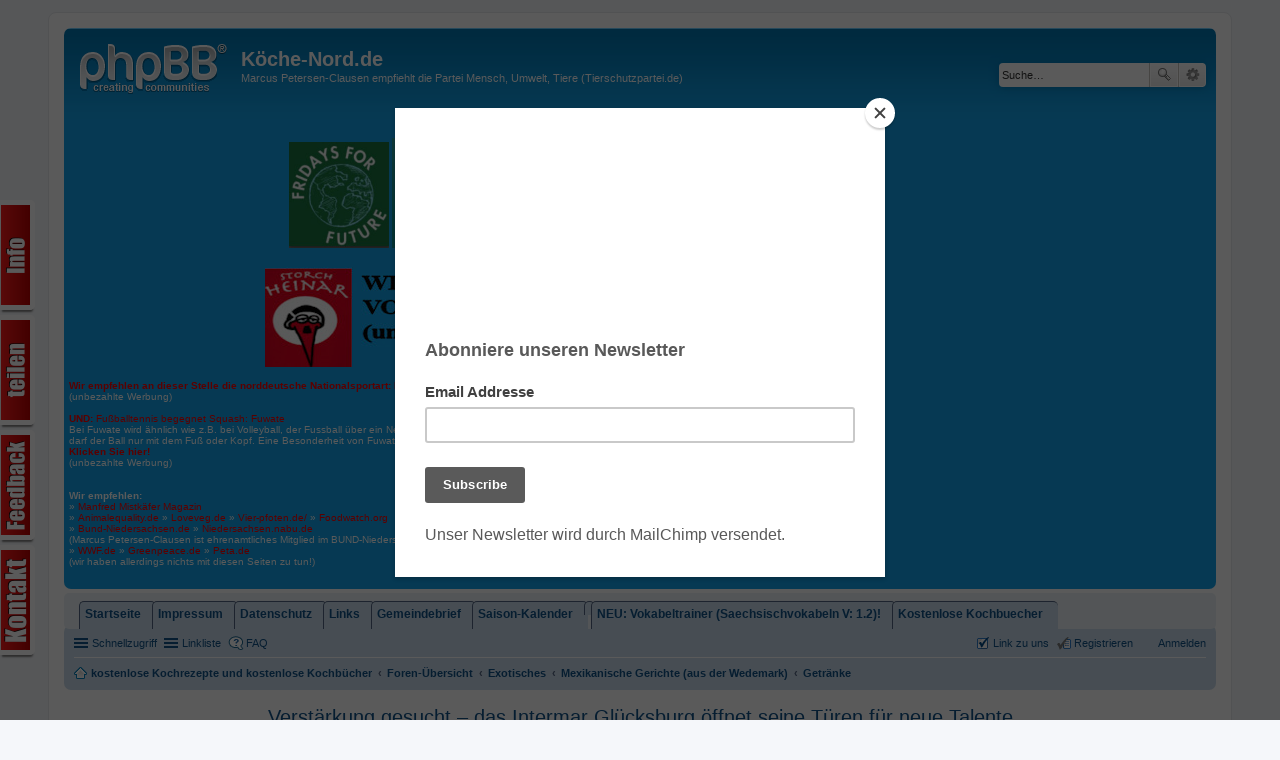

--- FILE ---
content_type: text/html; charset=UTF-8
request_url: https://forum.xn--kche-nord-07a.de/viewforum.php?f=410&sid=7ba010722e9957d923c47bc769f16428
body_size: 24208
content:
<!DOCTYPE html>
<html dir="ltr" lang="de">
<head>
<meta charset="utf-8" />
<meta name="viewport" content="width=device-width, initial-scale=1" />

<title>Getränke - Köche-Nord.de</title>

	<link rel="alternate" type="application/atom+xml" title="Feed - Köche-Nord.de" href="https://forum.xn--kche-nord-07a.de/feed.php">			<link rel="alternate" type="application/atom+xml" title="Feed - Neue Themen" href="https://forum.xn--kche-nord-07a.de/feed.php?mode=topics">		<link rel="alternate" type="application/atom+xml" title="Feed - Forum - Getränke" href="https://forum.xn--kche-nord-07a.de/feed.php?f=410">		
	<link rel="canonical" href="https://forum.xn--kche-nord-07a.de/viewforum.php?f=410">

<!--
	phpBB style name: prosilver
	Based on style:   prosilver (this is the default phpBB3 style)
	Original author:  Tom Beddard ( http://www.subBlue.com/ )
	Modified by:
-->

<link href="./styles/prosilver/theme/stylesheet.css?assets_version=1751" rel="stylesheet">
<link href="./styles/prosilver/theme/de/stylesheet.css?assets_version=1751" rel="stylesheet">
<link href="./styles/prosilver/theme/responsive.css?assets_version=1751" rel="stylesheet" media="all and (max-width: 700px), all and (max-device-width: 700px)">



<!--[if lte IE 9]>
	<link href="./styles/prosilver/theme/tweaks.css?assets_version=1751" rel="stylesheet">
<![endif]-->



<link href="./ext/kirk/my_quicklinks/styles/all/theme/my_quicklinks.css?assets_version=1751" rel="stylesheet" type="text/css" media="screen" />
<link href="./ext/lehrling/headerdropdown/styles/prosilver/theme/headerdropdown.css?assets_version=1751" rel="stylesheet" type="text/css" media="screen" />
<link href="./ext/lehrling/tabslideout/styles/prosilver/theme/tabslideout.css?assets_version=1751" rel="stylesheet" type="text/css" media="screen" />



</head>
<body id="phpbb" class="nojs notouch section-viewforum ltr ">

<div id="around">

<!-- Beginn des ersten Tabs -->
<div id="slideout1">
  <div id="slideout1_inner">
   Wir machen die meisten Rezepte übrigens mit K.I.!

  </div>
</div>
<!-- Ende des ersten Tabs -->

<!-- Beginn des zweiten Tabs -->
<div id="slideout2">
  <div id="slideout2_inner">
                      <a target="_blank" class="facebook-simple-like" href="https://www.facebook.com/Koch.Mellendorf">
                       Wir sind bei Facebook! Du auch? Werde BITTE unser Fan ...
                      </a><br><br>
					  <a target="_blank" href="https://x.com/koechenord">
					  Oder folge uns bei Twitter: <b>KLICKEN SIE HIER</b></a>					  



  </div>
</div>
<!-- Ende des zweiten Tabs -->


<!-- Beginn des dritten Tabs -->
<div id="slideout3">
  <div id="slideout3_inner">
  <a href="https://forum.xn--kche-nord-07a.de/viewforum.php?f=56">Geben Sie Ihr Feedback bitte im Forum unter SmallTalk ein!</a>

  </div>
</div>
<!-- Ende des dritten Tabs -->

<!-- Beginn des vierten Tabs -->
<div id="slideout4">
  <div id="slideout4_inner">
  <b>Kontakt:</b><br>
  <b>Telefon:</b> +491796162178<br>
  <b>Email:</b> marcuspc1981(AT)gmail.com<br>

  </div>
</div>
<!-- Ende des vierten Tabs -->


<!-- Beginn des fünften Tabs -->
<div id="slideout5">
  <div id="slideout5_inner">


  </div>
</div>
<!-- Ende des fünften Tabs -->


</div>
<div id="wrap">
	<a id="top" class="anchor" accesskey="t"></a>
	<div id="page-header">
		<div class="headerbar" role="banner">
			<div class="inner">

			<div id="site-description">


				<a id="logo" class="logo" href="https://www.köche-nord.de/" title="kostenlose Kochrezepte und kostenlose Kochbücher"><span class="imageset site_logo"></span></a>
				<h1>Köche-Nord.de</h1>
				<p>Marcus Petersen-Clausen empfiehlt die Partei Mensch, Umwelt, Tiere (Tierschutzpartei.de)</p>

				<br><br>
				<p style="text-align: center; display: block !important">
				Werbung:<br>
				<a href="https://fridaysforfuture.de/" target="_blank"><img src="//www.xn--kche-nord-07a.de/assets/images/fridays_for_furture.jpg" border="0" width="100" hight="90" alt="fridays_for_furture - K&ouml;che-Nord unterst&uuml;tzt diese Organisation ehrenamtlich, dies ist kein offizielles fridays for furture Forum  !"></a>
				
				<a href="https://www.tierschutzpartei.de/" target="_blank"><img src="https://xn--kche-nord-07a.de/assets/images/tsp.png" border="0" alt=""></a>
				
				<!-- <a href="https://www.tierschutzpartei.de/" target="_blank"><img src="https://xn--kche-nord-07a.de/assets/TSP/TSP-Artenschutz-Zoo.png" border="0" alt=""></a> -->
				<br>
				
				<center><a href="https://www.storch-heinar.de/" target="_blank"><img src="//www.xn--kche-nord-07a.de/assets/images/kunde.jpg" border="0" alt=""></a><br>
				</center>
				<br>
				<a href="https://forum.köche-nord.de/viewforum.php?f=1385" target="_blank" style="color:#FF0000;"><b>
				Wir empfehlen an dieser Stelle die norddeutsche Nationalsportart: <b>Boßeln:</b><br>
				</b></a>(unbezahlte Werbung)<br><br>

<a href="https://hsb.vibss.de/sportpraxis/praxishilfen/trends/das-sind-trends/fuwate" style="color:#FF0000;" target="_blank">
<b>UND:</b> Fußballtennis begegnet Squash: Fuwate</a><br>
Bei Fuwate wird ähnlich wie z.B. bei Volleyball, der Fussball über ein Netz gespielt. Wichtig: der Ball darf zu keiner Zeit den Boden berühren. Gespielt werden darf der Ball nur mit dem Fuß oder Kopf. Eine Besonderheit von Fuwate ist, dass der Ball ähnlich wie beim Squash, auch über die Wände gespielt werden darf.
<br>
<a href="https://hsb.vibss.de/sportpraxis/praxishilfen/trends/das-sind-trends/fuwate" style="color:#FF0000;" target="_blank"><b>Klicken Sie hier!</b></a>
<br>(unbezahlte Werbung)<br><br>
				

				<br>
					<font color="#FFFFFF">
						
					<b>Wir empfehlen:</b><br>
						» <a class="menu" href="https://www.bundjugend-bw.de/manfred-mistkaefer-magazin/" target="_blank"  style="color:#FF0000;">Manfred Mistkäfer Magazin</a><br>
						» <a class="menu" href="https://animalequality.de/" target="_blank"  style="color:#FF0000;">Animalequality.de</a>
						» <a class="menu" href="http://www.loveveg.de/" target="_blank"  style="color:#FF0000;">Loveveg.de</a>
						» <a class="menu" href="https://www.vier-pfoten.de/" target="_blank"  style="color:#FF0000;">Vier-pfoten.de/</a>
						» <a class="menu" href="https://www.foodwatch.org/de/startseite/" target="_blank"  style="color:#FF0000;">Foodwatch.org</a><br>
						» <a class="menu" href="https://www.bund-niedersachsen.de/" target="_blank"  style="color:#FF0000;">Bund-Niedersachsen.de</a>
						» <a class="menu" href="https://niedersachsen.nabu.de/" target="_blank"  style="color:#FF0000;">Niedersachsen.nabu.de</a><br>
							(Marcus Petersen-Clausen ist ehrenamtliches Mitglied im BUND-Niedersachsen und Niedersachsen Nabu)<br>

» <a class="menu" href="https://www.wwf.de/" target="_blank"  style="color:#FF0000;">WWF.de</a>
» <a class="menu" href="https://www.greenpeace.de/" target="_blank"  style="color:#FF0000;">Greenpeace.de</a>
» <a class="menu" href="https://www.peta.de/" target="_blank"  style="color:#FF0000;">Peta.de</a>
						<br>	
						
						(wir haben allerdings nichts mit diesen Seiten zu tun!)
		
					
					</font>
			  </p>
				<p class="skiplink"><a href="#start_here">Zum Inhalt</a></p>
			</div>

									<div id="search-box" class="search-box search-header" role="search">
				<form action="./search.php?sid=d8331d1372d562637184867ba51adb19" method="get" id="search">
				<fieldset>
					<input name="keywords" id="keywords" type="search" maxlength="128" title="Suche nach Wörtern" class="inputbox search tiny" size="20" value="" placeholder="Suche…" />
					<button class="button icon-button search-icon" type="submit" title="Suche">Suche</button>
					<a href="./search.php?sid=d8331d1372d562637184867ba51adb19" class="button icon-button search-adv-icon" title="Erweiterte Suche">Erweiterte Suche</a>
					<input type="hidden" name="sid" value="d8331d1372d562637184867ba51adb19" />

				</fieldset>
				</form>
			</div>
			
			</div>
		</div>
		<div id="dropdownwrap">
<ul id="menu" class="bg1">



     <li class="navigation bg3"><a href="https://www.xn--kche-nord-07a.de" class="drop"><h5>Startseite</h5></a>
            <div class="dropdown_sub align_left bg3">
            <div class="col1">
                    <ul class="leftbox">
                  Die Startseite von K&ouml;che-Nord.de ist fertig ! Wir verweisen auf diverse Kathegorien im Forum, schauen Sie doch mal rein !
                    </ul>
				 </div>
                 <div class="col2">

             </div>
			 </div>
             </li>


			 <li class="navigation bg3"><a href="https://www.xn--kche-nord-07a.de/impressum.html" class="drop"><h5>Impressum</h5></a>
            <div class="dropdown_sub align_left bg3">
            <div class="col1">
                    <ul class="leftbox">
                      Unser Impessum !
                    </ul>
				 </div>
                 <div class="col2">
                   Angaben gem&auml;&szlig; � 5 TMG:
Marcus Petersen-Clausen
Kirchweg 2
30900 Mellendorf/Wedemark

Kontakt:

Telefon:	+491796162178
E-Mail:	marcuspc1981(AT)gmail.com


Rechtliche Hinweise:

Amtsgericht Burgwedel
Postfach 1354 - 30929 Burgwedel

             </div>
			 </div>
             </li>




			<li class="navigation bg3"><a href="https://www.xn--kche-nord-07a.de/datenschutz.html" class="drop"><h5>Datenschutz</h5></a>
            <div class="dropdown_sub align_left bg3">
            <div class="col1">
                    <ul class="leftbox">
                  Unsere Datenschutzerklaerung
                    </ul>
				 </div>
                 <div class="col2">
                  Powerd by www.e-recht24.de
             </div>
			 </div>
             </li>


			<li class="navigation bg3"><a href="https://www.xn--kche-nord-07a.de/partner.html" class="drop"><h5>Links</h5></a>
            <div class="dropdown_sub align_left bg3">
            <div class="col1">
                    <ul class="leftbox">
                            An dieser Stelle empfehlen wir Ihnen unsere Partner und unseren Liblingsradiosender !
                    </ul>
				 </div>
                 <div class="col2">


             </div>
			 </div>
             </li>



			<li class="navigation bg3"><a href="https://xn--kche-nord-07a.us17.list-manage.com/subscribe?u=ff009f76c56b6f8c4732ca448&id=6b035dea16" target="_blank" class="drop"><h5>Gemeindebrief</h5></a>
            <div class="dropdown_sub align_left bg3">
            <div class="col1">
                    <ul class="leftbox">
                    Kostenlosen Gemeindebrief mit Monatlichen Rezeptetipps zu den aktuellen Saisonprodukten ! Hier k&ouml;nnen Sie sich anmelden !
                    </ul>
				 </div>
                 <div class="col2">


             </div>
			 </div>
             </li>


			<li class="navigation bg3"><a href="https://www.xn--kche-nord-07a.de/kalender/saison.html" class="drop"><h5>Saison-Kalender</h5></a>
            <div class="dropdown_sub align_left bg3">
            <div class="col1">
                    <ul class="leftbox">
                    Unser Saison-Kalender empfiehtlt Ihnen jeden Monat Rezepte aus diesem Forum die gerade Saison haben.
                    </ul>
				 </div>
                 <div class="col2">


             </div>
			 </div>
             </li>




             </li>

			 
   			<li class="navigation bg3">
		      <li class="navigation bg3">
				<a href="https://xn--kche-nord-07a.de/vokabeltrainer.html" class="drop" target="_blank"><h5>NEU: Vokabeltrainer (Saechsischvokabeln V: 1.2)!</h5></a>
            <div class="dropdown_sub align_left bg3">
            <div class="col1">
                    <ul class="leftbox">
                    NEU:Vokabeln von K&ouml;che-Nord.de (mit Deutsch-Saechsisch-Russisch-Ungarischvokabeln Version 1.2)!
                    </ul>
				 </div>
                 <div class="col2">


             </div>
			 </div>
             </li>
			 
			 
             			<li class="navigation bg3"><a href="https://xn--kche-nord-07a.de/kochbuecher.html" class="drop" target="_blank"><h5>Kostenlose Kochbuecher</h5></a>
            <div class="dropdown_sub align_left bg3">
            <div class="col1">
                    <ul class="leftbox">
                    Hier finden Sie alle unsere kostenlosen Kochbuecher!
                    </ul>
				 </div>
                 <div class="col2">


             </div>
			 </div>
             </li>			 
			 
			 
	 </ul></div>
<br />		<div class="navbar" role="navigation">
	<div class="inner">

	<ul id="nav-main" class="linklist bulletin" role="menubar">

		<li id="quick-links" class="small-icon responsive-menu dropdown-container" data-skip-responsive="true">
			<a href="#" class="responsive-menu-link dropdown-trigger">Schnellzugriff</a>
			<div class="dropdown hidden">
				<div class="pointer"><div class="pointer-inner"></div></div>
				<ul class="dropdown-contents" role="menu">
					
											<li class="separator"></li>
																								<li class="small-icon icon-search-unanswered"><a href="./search.php?search_id=unanswered&amp;sid=d8331d1372d562637184867ba51adb19" role="menuitem">Unbeantwortete Themen</a></li>
						<li class="small-icon icon-search-active"><a href="./search.php?search_id=active_topics&amp;sid=d8331d1372d562637184867ba51adb19" role="menuitem">Aktive Themen</a></li>
						<li class="separator"></li>
						<li class="small-icon icon-search"><a href="./search.php?sid=d8331d1372d562637184867ba51adb19" role="menuitem">Suche</a></li>
					
											<li class="separator"></li>
												<li class="small-icon icon-team"><a href="./memberlist.php?mode=team&amp;sid=d8331d1372d562637184867ba51adb19" role="menuitem">Das Team</a></li>										<li class="separator"></li>

									</ul>
			</div>
		</li>

				<li id="my-quick-links" class="small-icon responsive-menu-my-quick-links dropdown-container" data-skip-responsive="true">
			<a href="#" class="responsive-menu-my-quick-links-link dropdown-trigger">Linkliste</a>
			<div class="dropdown hidden">
				<div class="pointer"><div class="pointer-inner"></div></div>
				<ul class="dropdown-contents" role="menu">

						<li class="separator"></li>
							<li class="small-icon icon-phpbb-com"><a href="http://www.kind.com" role="menuitem" target="_blank">kind.de</a></li>
						<li class="separator"></li>
							<li class="small-icon icon-phpbb-de"><a href="http://www.animalequality.de" role="menuitem" target="_blank">animalequality.de</a></li>
						<li class="separator"></li>
							<li class="small-icon icon-phpbb-de"><a href="http://www.kochenundkueche.com/" role="menuitem" target="_blank">Kochenundlueche.com</a></li>


						<li class="separator"></li>
							<li class="small-icon icon-phpbb-de"><a href="./memberlist.php?mode=contactadmin&amp;sid=d8331d1372d562637184867ba51adb19" role="menuitem">köche-nord.de/kontakt.php</a></li>
						<li class="separator"></li>

				</ul>
			</div>
		</li>		<li class="small-icon icon-faq" data-skip-responsive="true"><a href="./faq.php?sid=d8331d1372d562637184867ba51adb19" rel="help" title="Häufig gestellte Fragen" role="menuitem">FAQ</a></li>
						
			<li class="small-icon icon-logout rightside"  data-skip-responsive="true"><a href="./ucp.php?mode=login&amp;sid=d8331d1372d562637184867ba51adb19" title="Anmelden" accesskey="x" role="menuitem">Anmelden</a></li>
					<li class="small-icon icon-register rightside" data-skip-responsive="true"><a href="./ucp.php?mode=register&amp;sid=d8331d1372d562637184867ba51adb19" role="menuitem">Registrieren</a></li>
				<li class="small-icon icon-subscribe rightside" data-last-responsive="true" id="link"><a target="popup" onClick="window.open('', 'popup', ' width=720, height=420,scrollbars=yes, toolbar=no,status=no,resizable=yes,menubar=no,location=no,directories=no,top=10,left=10')" href="/app.php/linkus?sid=d8331d1372d562637184867ba51adb19" title="Link zu uns" role="menuitem">Link zu uns</a></li>		</ul>

	<ul id="nav-breadcrumbs" class="linklist navlinks" role="menubar">
						<li class="small-icon icon-home breadcrumbs">
			<span class="crumb" itemtype="http://data-vocabulary.org/Breadcrumb" itemscope=""><a href="https://www.köche-nord.de/" data-navbar-reference="home" itemprop="url"><span itemprop="title">kostenlose Kochrezepte und kostenlose Kochbücher</span></a></span>						<span class="crumb" itemtype="http://data-vocabulary.org/Breadcrumb" itemscope=""><a href="./index.php?sid=d8331d1372d562637184867ba51adb19" accesskey="h" data-navbar-reference="index" itemprop="url"><span itemprop="title">Foren-Übersicht</span></a></span>
											<span class="crumb" itemtype="http://data-vocabulary.org/Breadcrumb" itemscope="" data-forum-id="853"><a href="./viewforum.php?f=853&amp;sid=d8331d1372d562637184867ba51adb19" itemprop="url"><span itemprop="title">Exotisches</span></a></span>
															<span class="crumb" itemtype="http://data-vocabulary.org/Breadcrumb" itemscope="" data-forum-id="856"><a href="./viewforum.php?f=856&amp;sid=d8331d1372d562637184867ba51adb19" itemprop="url"><span itemprop="title">Mexikanische Gerichte (aus der Wedemark)</span></a></span>
															<span class="crumb" itemtype="http://data-vocabulary.org/Breadcrumb" itemscope="" data-forum-id="410"><a href="./viewforum.php?f=410&amp;sid=d8331d1372d562637184867ba51adb19" itemprop="url"><span itemprop="title">Getränke</span></a></span>
												</li>
		
					<li class="rightside responsive-search" style="display: none;"><a href="./search.php?sid=d8331d1372d562637184867ba51adb19" title="Zeigt die erweiterten Suchoptionen an" role="menuitem">Suche</a></li>
			</ul>

	</div>
</div>
	</div>

	<!-- Start -->


<center><h2>
<a href="https://www.glueck-in-sicht.de/jobs" target="_blank">
Verstärkung gesucht – das Intermar Glücksburg öffnet seine Türen für neue Talente</a>
<br>
Das Intermar Glücksburg ist auf der Suche nach engagierten Teammitgliedern, leidenschaftlichen Gastgebern und Menschen mit einer Liebe für guten Geschmack. Hier ist man überzeugt: Nur wer Freude an seiner Arbeit hat, kann auch die Gäste begeistern. Deshalb schafft das Haus nicht nur einen Ort des Glücks für seine Besucher, sondern auch für das eigene Team.
<br><br>
Marcus Petersen-Clausen begann 1998 im charmanten Hotel an der Außenförde von Flensburg seine berufliche Laufbahn und erinnert sich noch heute gern an diese besondere Zeit zurück.
<br><br>
Interessierte können einen Blick auf die aktuellen Stellenangebote werfen – vielleicht wartet hier der perfekte Einstieg in eine neue berufliche Zukunft.
<br><br><a href="https://www.glueck-in-sicht.de/jobs" target="_blank">
https://www.glueck-in-sicht.de/jobs
</h2>(unbezahlte Werbung)
</a><br>
</h2></center>


<!-- 

<a href="https://www.aerzte-gegen-tierversuche.de/de/tierversuche/pro-und-contra/3337-pro-contra-tierversuche" target="_blank">
Köche-Nord.de spricht sich gegen Tierversuche aus: <br>
<b>Sehr geehrter Herr Lauterbach</b>, verbieten Sie bitte endlich Tierversuche in Deutschland!
<br><br>
Argumente Contra Tierversuche<br>
von Aerzte-gegen-Tierversuche.de:<br><br>

Der Mensch ist keine Maus – Tierversuche sind nicht auf den Menschen übertragbar. 
<br><br>

95 % der tierversuchserprobten Arzneien scheitern beim Menschen.
<br><br>

Das Tier ist kein geeignetes „Modell“ für den Menschen.
<br><br>

Der Tierversuche als Lotteriespiel – Ergebnisse nicht reproduzierbar.<br>
<b>Quelle: https://www.aerzte-gegen-tierversuche.de/de/<br>
tierversuche/pro-und-contra/3337-pro-contra-tierversuche</b>
</a>
/-->

<br>







	<a id="start_here" class="anchor"></a>
	<div id="page-body" role="main">
		
		<h2 class="forum-title"><a href="./viewforum.php?f=410&amp;sid=d8331d1372d562637184867ba51adb19">Getränke</a></h2>
<div>
	<!-- NOTE: remove the style="display: none" when you want to have the forum description on the forum body -->
	<div style="display: none !important;">Getränke<br /></div>	<p><strong>Moderatoren:</strong> <a href="./memberlist.php?mode=viewprofile&amp;u=6088&amp;sid=d8331d1372d562637184867ba51adb19" class="username">Kochschule</a>, <a href="./memberlist.php?mode=viewprofile&amp;u=5918&amp;sid=d8331d1372d562637184867ba51adb19" class="username">mpc</a>, <a href="./memberlist.php?mode=viewprofile&amp;u=5960&amp;sid=d8331d1372d562637184867ba51adb19" class="username">Tierschutzaktivist</a>, <a href="./memberlist.php?mode=viewprofile&amp;u=6080&amp;sid=d8331d1372d562637184867ba51adb19" class="username">Jugendorganisation-GUTuN</a>, <a href="./memberlist.php?mode=viewprofile&amp;u=6081&amp;sid=d8331d1372d562637184867ba51adb19" class="username">Kochbücher zum Download</a>, <a href="./memberlist.php?mode=viewprofile&amp;u=2&amp;sid=d8331d1372d562637184867ba51adb19" class="username">koch</a>, <a href="./memberlist.php?mode=viewprofile&amp;u=6074&amp;sid=d8331d1372d562637184867ba51adb19" class="username">Tag-der-Tiere-Hannover</a>, <a href="./memberlist.php?mode=group&amp;g=8&amp;sid=d8331d1372d562637184867ba51adb19">Team</a></p></div>



	<div class="action-bar top">

			<div class="buttons">
			
			<a href="./posting.php?mode=post&amp;f=410&amp;sid=d8331d1372d562637184867ba51adb19" class="button icon-button post-icon" title="Neues Thema erstellen">
				Neues Thema			</a>

					</div>
	
			<div class="search-box" role="search">
			<form method="get" id="forum-search" action="./search.php?sid=d8331d1372d562637184867ba51adb19">
			<fieldset>
				<input class="inputbox search tiny" type="search" name="keywords" id="search_keywords" size="20" placeholder="Forum durchsuchen…" />
				<button class="button icon-button search-icon" type="submit" title="Suche">Suche</button>
				<a href="./search.php?sid=d8331d1372d562637184867ba51adb19" class="button icon-button search-adv-icon" title="Erweiterte Suche">Erweiterte Suche</a>
				<input type="hidden" name="fid[0]" value="410" />
<input type="hidden" name="sid" value="d8331d1372d562637184867ba51adb19" />

			</fieldset>
			</form>
		</div>
	
	<div class="pagination">
				12 Themen
					&bull; Seite <strong>1</strong> von <strong>1</strong>
			</div>

	</div>



	
			<div class="forumbg announcement">
		<div class="inner">
		<ul class="topiclist">
			<li class="header">
				<dl class="icon">
					<dt><div class="list-inner">Bekanntmachungen</div></dt>
					<dd class="posts">Antworten</dd>
					<dd class="views">Zugriffe</dd>
					<dd class="lastpost"><span>Letzter Beitrag</span></dd>
				</dl>
			</li>
		</ul>
		<ul class="topiclist topics">
	
		<li class="row bg1 global-announce">
			<dl class="icon global_read">
				<dt title="Keine ungelesenen Beiträge">
										<div class="list-inner">
						<!-- DIESE WERBUNG WIR IM viewforum ALSO IN DEN FOREN ANGEZEIGT -->













						<a href="./viewtopic.php?f=56&amp;t=128836&amp;sid=d8331d1372d562637184867ba51adb19" class="topictitle">6 Gründe, warum Fische im Wasser bleiben sollten</a>
																		<br />

												<div class="responsive-show" style="display: none;">
							Letzter Beitrag von <a href="./memberlist.php?mode=viewprofile&amp;u=2&amp;sid=d8331d1372d562637184867ba51adb19" class="username">koch</a> &laquo; <a href="./viewtopic.php?f=56&amp;t=128836&amp;p=146857&amp;sid=d8331d1372d562637184867ba51adb19#p146857" title="Gehe zum letzten Beitrag">So 14. Sep 2025, 22:35</a>
							<br />Verfasst in <a href="./viewforum.php?f=56&amp;sid=d8331d1372d562637184867ba51adb19">SmallTalk</a>						</div>
												
						
						<div class="responsive-hide">
																					von <a href="./memberlist.php?mode=viewprofile&amp;u=2&amp;sid=d8331d1372d562637184867ba51adb19" class="username">koch</a> &raquo; So 14. Sep 2025, 22:35
							 &raquo; in <a href="./viewforum.php?f=56&amp;sid=d8331d1372d562637184867ba51adb19">SmallTalk</a>						</div>

											</div>
				</dt>
				<dd class="posts">0 <dfn>Antworten</dfn></dd>
				<dd class="views">143053 <dfn>Zugriffe</dfn></dd>
				<dd class="lastpost"><span><dfn>Letzter Beitrag </dfn>von <a href="./memberlist.php?mode=viewprofile&amp;u=2&amp;sid=d8331d1372d562637184867ba51adb19" class="username">koch</a>
					<a href="./viewtopic.php?f=56&amp;t=128836&amp;p=146857&amp;sid=d8331d1372d562637184867ba51adb19#p146857" title="Gehe zum letzten Beitrag"><span class="imageset icon_topic_latest" title="Neuester Beitrag">Neuester Beitrag</span></a> <br />So 14. Sep 2025, 22:35</span>
				</dd>
			</dl>
		</li>

	

	
	
		<li class="row bg2 global-announce">
			<dl class="icon global_read">
				<dt title="Keine ungelesenen Beiträge">
										<div class="list-inner">
						<!-- DIESE WERBUNG WIR IM viewforum ALSO IN DEN FOREN ANGEZEIGT -->













						<a href="./viewtopic.php?f=1274&amp;t=128373&amp;sid=d8331d1372d562637184867ba51adb19" class="topictitle">Lübeck an einem Tag – Stadtrundgang mit veganem Genuss</a>
																		<br />

												<div class="responsive-show" style="display: none;">
							Letzter Beitrag von <a href="./memberlist.php?mode=viewprofile&amp;u=2&amp;sid=d8331d1372d562637184867ba51adb19" class="username">koch</a> &laquo; <a href="./viewtopic.php?f=1274&amp;t=128373&amp;p=146342&amp;sid=d8331d1372d562637184867ba51adb19#p146342" title="Gehe zum letzten Beitrag">So 30. Mär 2025, 04:09</a>
							<br />Verfasst in <a href="./viewforum.php?f=1274&amp;sid=d8331d1372d562637184867ba51adb19">Touristenführer</a>						</div>
						<span class="responsive-show left-box" style="display: none;">Antworten: <strong>8</strong></span>						
						
						<div class="responsive-hide">
																					von <a href="./memberlist.php?mode=viewprofile&amp;u=2&amp;sid=d8331d1372d562637184867ba51adb19" class="username">koch</a> &raquo; So 30. Mär 2025, 03:51
							 &raquo; in <a href="./viewforum.php?f=1274&amp;sid=d8331d1372d562637184867ba51adb19">Touristenführer</a>						</div>

											</div>
				</dt>
				<dd class="posts">8 <dfn>Antworten</dfn></dd>
				<dd class="views">31246 <dfn>Zugriffe</dfn></dd>
				<dd class="lastpost"><span><dfn>Letzter Beitrag </dfn>von <a href="./memberlist.php?mode=viewprofile&amp;u=2&amp;sid=d8331d1372d562637184867ba51adb19" class="username">koch</a>
					<a href="./viewtopic.php?f=1274&amp;t=128373&amp;p=146342&amp;sid=d8331d1372d562637184867ba51adb19#p146342" title="Gehe zum letzten Beitrag"><span class="imageset icon_topic_latest" title="Neuester Beitrag">Neuester Beitrag</span></a> <br />So 30. Mär 2025, 04:09</span>
				</dd>
			</dl>
		</li>

	

	
	
		<li class="row bg1 global-announce">
			<dl class="icon global_read">
				<dt title="Keine ungelesenen Beiträge">
										<div class="list-inner">
						<!-- DIESE WERBUNG WIR IM viewforum ALSO IN DEN FOREN ANGEZEIGT -->













						<a href="./viewtopic.php?f=1397&amp;t=126946&amp;sid=d8331d1372d562637184867ba51adb19" class="topictitle">Keine Amnesty für Amazon</a>
																		<br />

												<div class="responsive-show" style="display: none;">
							Letzter Beitrag von <a href="./memberlist.php?mode=viewprofile&amp;u=2&amp;sid=d8331d1372d562637184867ba51adb19" class="username">koch</a> &laquo; <a href="./viewtopic.php?f=1397&amp;t=126946&amp;p=144798&amp;sid=d8331d1372d562637184867ba51adb19#p144798" title="Gehe zum letzten Beitrag">Mo 28. Okt 2024, 04:04</a>
							<br />Verfasst in <a href="./viewforum.php?f=1397&amp;sid=d8331d1372d562637184867ba51adb19">Geschichten von Marcus Petersen-Clausen</a>						</div>
												
						
						<div class="responsive-hide">
																					von <a href="./memberlist.php?mode=viewprofile&amp;u=2&amp;sid=d8331d1372d562637184867ba51adb19" class="username">koch</a> &raquo; Mo 28. Okt 2024, 04:04
							 &raquo; in <a href="./viewforum.php?f=1397&amp;sid=d8331d1372d562637184867ba51adb19">Geschichten von Marcus Petersen-Clausen</a>						</div>

											</div>
				</dt>
				<dd class="posts">0 <dfn>Antworten</dfn></dd>
				<dd class="views">23789 <dfn>Zugriffe</dfn></dd>
				<dd class="lastpost"><span><dfn>Letzter Beitrag </dfn>von <a href="./memberlist.php?mode=viewprofile&amp;u=2&amp;sid=d8331d1372d562637184867ba51adb19" class="username">koch</a>
					<a href="./viewtopic.php?f=1397&amp;t=126946&amp;p=144798&amp;sid=d8331d1372d562637184867ba51adb19#p144798" title="Gehe zum letzten Beitrag"><span class="imageset icon_topic_latest" title="Neuester Beitrag">Neuester Beitrag</span></a> <br />Mo 28. Okt 2024, 04:04</span>
				</dd>
			</dl>
		</li>

	

	
	
		<li class="row bg2 global-announce">
			<dl class="icon global_read">
				<dt title="Keine ungelesenen Beiträge">
										<div class="list-inner">
						<!-- DIESE WERBUNG WIR IM viewforum ALSO IN DEN FOREN ANGEZEIGT -->













						<a href="./viewtopic.php?f=56&amp;t=126809&amp;sid=d8331d1372d562637184867ba51adb19" class="topictitle">Cannabis (STAY CLEAN!)</a>
																		<br />

												<div class="responsive-show" style="display: none;">
							Letzter Beitrag von <a href="./memberlist.php?mode=viewprofile&amp;u=2&amp;sid=d8331d1372d562637184867ba51adb19" class="username">koch</a> &laquo; <a href="./viewtopic.php?f=56&amp;t=126809&amp;p=144606&amp;sid=d8331d1372d562637184867ba51adb19#p144606" title="Gehe zum letzten Beitrag">Fr 18. Okt 2024, 21:39</a>
							<br />Verfasst in <a href="./viewforum.php?f=56&amp;sid=d8331d1372d562637184867ba51adb19">SmallTalk</a>						</div>
												
						
						<div class="responsive-hide">
																					von <a href="./memberlist.php?mode=viewprofile&amp;u=2&amp;sid=d8331d1372d562637184867ba51adb19" class="username">koch</a> &raquo; Fr 18. Okt 2024, 21:39
							 &raquo; in <a href="./viewforum.php?f=56&amp;sid=d8331d1372d562637184867ba51adb19">SmallTalk</a>						</div>

											</div>
				</dt>
				<dd class="posts">0 <dfn>Antworten</dfn></dd>
				<dd class="views">234342 <dfn>Zugriffe</dfn></dd>
				<dd class="lastpost"><span><dfn>Letzter Beitrag </dfn>von <a href="./memberlist.php?mode=viewprofile&amp;u=2&amp;sid=d8331d1372d562637184867ba51adb19" class="username">koch</a>
					<a href="./viewtopic.php?f=56&amp;t=126809&amp;p=144606&amp;sid=d8331d1372d562637184867ba51adb19#p144606" title="Gehe zum letzten Beitrag"><span class="imageset icon_topic_latest" title="Neuester Beitrag">Neuester Beitrag</span></a> <br />Fr 18. Okt 2024, 21:39</span>
				</dd>
			</dl>
		</li>

	

			</ul>
		</div>
	</div>
	
			<div class="forumbg">
		<div class="inner">
		<ul class="topiclist">
			<li class="header">
				<dl class="icon">
					<dt><div class="list-inner">Themen</div></dt>
					<dd class="posts">Antworten</dd>
					<dd class="views">Zugriffe</dd>
					<dd class="lastpost"><span>Letzter Beitrag</span></dd>
				</dl>
			</li>
		</ul>
		<ul class="topiclist topics">
	
		<li class="row bg1">
			<dl class="icon topic_read">
				<dt title="Keine ungelesenen Beiträge">
										<div class="list-inner">
						<!-- DIESE WERBUNG WIR IM viewforum ALSO IN DEN FOREN ANGEZEIGT -->


     <center>

<script async src="http://www.werben-im.net/pagead/ads.js"></script>
<!-- Banner -->
<ins class="adsbynetwork"
     style="display:inline-block;width:468px;height:60px"
     data-ad-client="ca-pub-49"
     data-ad-slot="52"
     data-keyword=""></ins>

     </center>


<hr class="divider" />












						<a href="./viewtopic.php?f=410&amp;t=96677&amp;sid=d8331d1372d562637184867ba51adb19" class="topictitle">Ada Cocktail</a>
																		<br />

												<div class="responsive-show" style="display: none;">
							Letzter Beitrag von <a href="./memberlist.php?mode=viewprofile&amp;u=2&amp;sid=d8331d1372d562637184867ba51adb19" class="username">koch</a> &laquo; <a href="./viewtopic.php?f=410&amp;t=96677&amp;p=105283&amp;sid=d8331d1372d562637184867ba51adb19#p105283" title="Gehe zum letzten Beitrag">So 3. Mai 2020, 23:25</a>
													</div>
												
						
						<div class="responsive-hide">
																					von <a href="./memberlist.php?mode=viewprofile&amp;u=2&amp;sid=d8331d1372d562637184867ba51adb19" class="username">koch</a> &raquo; So 3. Mai 2020, 23:25
													</div>

											</div>
				</dt>
				<dd class="posts">0 <dfn>Antworten</dfn></dd>
				<dd class="views">1595 <dfn>Zugriffe</dfn></dd>
				<dd class="lastpost"><span><dfn>Letzter Beitrag </dfn>von <a href="./memberlist.php?mode=viewprofile&amp;u=2&amp;sid=d8331d1372d562637184867ba51adb19" class="username">koch</a>
					<a href="./viewtopic.php?f=410&amp;t=96677&amp;p=105283&amp;sid=d8331d1372d562637184867ba51adb19#p105283" title="Gehe zum letzten Beitrag"><span class="imageset icon_topic_latest" title="Neuester Beitrag">Neuester Beitrag</span></a> <br />So 3. Mai 2020, 23:25</span>
				</dd>
			</dl>
		</li>

	

	
	
		<li class="row bg2">
			<dl class="icon topic_read">
				<dt title="Keine ungelesenen Beiträge">
										<div class="list-inner">
						<!-- DIESE WERBUNG WIR IM viewforum ALSO IN DEN FOREN ANGEZEIGT -->













						<a href="./viewtopic.php?f=410&amp;t=96676&amp;sid=d8331d1372d562637184867ba51adb19" class="topictitle">Apple Sunrise</a>
																		<br />

												<div class="responsive-show" style="display: none;">
							Letzter Beitrag von <a href="./memberlist.php?mode=viewprofile&amp;u=2&amp;sid=d8331d1372d562637184867ba51adb19" class="username">koch</a> &laquo; <a href="./viewtopic.php?f=410&amp;t=96676&amp;p=105282&amp;sid=d8331d1372d562637184867ba51adb19#p105282" title="Gehe zum letzten Beitrag">So 3. Mai 2020, 23:25</a>
													</div>
												
						
						<div class="responsive-hide">
																					von <a href="./memberlist.php?mode=viewprofile&amp;u=2&amp;sid=d8331d1372d562637184867ba51adb19" class="username">koch</a> &raquo; So 3. Mai 2020, 23:25
													</div>

											</div>
				</dt>
				<dd class="posts">0 <dfn>Antworten</dfn></dd>
				<dd class="views">1309 <dfn>Zugriffe</dfn></dd>
				<dd class="lastpost"><span><dfn>Letzter Beitrag </dfn>von <a href="./memberlist.php?mode=viewprofile&amp;u=2&amp;sid=d8331d1372d562637184867ba51adb19" class="username">koch</a>
					<a href="./viewtopic.php?f=410&amp;t=96676&amp;p=105282&amp;sid=d8331d1372d562637184867ba51adb19#p105282" title="Gehe zum letzten Beitrag"><span class="imageset icon_topic_latest" title="Neuester Beitrag">Neuester Beitrag</span></a> <br />So 3. Mai 2020, 23:25</span>
				</dd>
			</dl>
		</li>

	

	
	
		<li class="row bg1">
			<dl class="icon topic_read">
				<dt title="Keine ungelesenen Beiträge">
										<div class="list-inner">
						<!-- DIESE WERBUNG WIR IM viewforum ALSO IN DEN FOREN ANGEZEIGT -->













						<a href="./viewtopic.php?f=410&amp;t=96675&amp;sid=d8331d1372d562637184867ba51adb19" class="topictitle">Der fliegende Robert</a>
																		<br />

												<div class="responsive-show" style="display: none;">
							Letzter Beitrag von <a href="./memberlist.php?mode=viewprofile&amp;u=2&amp;sid=d8331d1372d562637184867ba51adb19" class="username">koch</a> &laquo; <a href="./viewtopic.php?f=410&amp;t=96675&amp;p=105281&amp;sid=d8331d1372d562637184867ba51adb19#p105281" title="Gehe zum letzten Beitrag">So 3. Mai 2020, 23:24</a>
													</div>
												
						
						<div class="responsive-hide">
																					von <a href="./memberlist.php?mode=viewprofile&amp;u=2&amp;sid=d8331d1372d562637184867ba51adb19" class="username">koch</a> &raquo; So 3. Mai 2020, 23:24
													</div>

											</div>
				</dt>
				<dd class="posts">0 <dfn>Antworten</dfn></dd>
				<dd class="views">1171 <dfn>Zugriffe</dfn></dd>
				<dd class="lastpost"><span><dfn>Letzter Beitrag </dfn>von <a href="./memberlist.php?mode=viewprofile&amp;u=2&amp;sid=d8331d1372d562637184867ba51adb19" class="username">koch</a>
					<a href="./viewtopic.php?f=410&amp;t=96675&amp;p=105281&amp;sid=d8331d1372d562637184867ba51adb19#p105281" title="Gehe zum letzten Beitrag"><span class="imageset icon_topic_latest" title="Neuester Beitrag">Neuester Beitrag</span></a> <br />So 3. Mai 2020, 23:24</span>
				</dd>
			</dl>
		</li>

	

	
	
		<li class="row bg2">
			<dl class="icon topic_read">
				<dt title="Keine ungelesenen Beiträge">
										<div class="list-inner">
						<!-- DIESE WERBUNG WIR IM viewforum ALSO IN DEN FOREN ANGEZEIGT -->













						<a href="./viewtopic.php?f=410&amp;t=96674&amp;sid=d8331d1372d562637184867ba51adb19" class="topictitle">Eliza's Dream</a>
																		<br />

												<div class="responsive-show" style="display: none;">
							Letzter Beitrag von <a href="./memberlist.php?mode=viewprofile&amp;u=2&amp;sid=d8331d1372d562637184867ba51adb19" class="username">koch</a> &laquo; <a href="./viewtopic.php?f=410&amp;t=96674&amp;p=105280&amp;sid=d8331d1372d562637184867ba51adb19#p105280" title="Gehe zum letzten Beitrag">So 3. Mai 2020, 23:24</a>
													</div>
												
						
						<div class="responsive-hide">
																					von <a href="./memberlist.php?mode=viewprofile&amp;u=2&amp;sid=d8331d1372d562637184867ba51adb19" class="username">koch</a> &raquo; So 3. Mai 2020, 23:24
													</div>

											</div>
				</dt>
				<dd class="posts">0 <dfn>Antworten</dfn></dd>
				<dd class="views">1247 <dfn>Zugriffe</dfn></dd>
				<dd class="lastpost"><span><dfn>Letzter Beitrag </dfn>von <a href="./memberlist.php?mode=viewprofile&amp;u=2&amp;sid=d8331d1372d562637184867ba51adb19" class="username">koch</a>
					<a href="./viewtopic.php?f=410&amp;t=96674&amp;p=105280&amp;sid=d8331d1372d562637184867ba51adb19#p105280" title="Gehe zum letzten Beitrag"><span class="imageset icon_topic_latest" title="Neuester Beitrag">Neuester Beitrag</span></a> <br />So 3. Mai 2020, 23:24</span>
				</dd>
			</dl>
		</li>

	

	
	
		<li class="row bg1">
			<dl class="icon topic_read">
				<dt title="Keine ungelesenen Beiträge">
										<div class="list-inner">
						<!-- DIESE WERBUNG WIR IM viewforum ALSO IN DEN FOREN ANGEZEIGT -->













						<a href="./viewtopic.php?f=410&amp;t=96673&amp;sid=d8331d1372d562637184867ba51adb19" class="topictitle">Hot Calva</a>
																		<br />

												<div class="responsive-show" style="display: none;">
							Letzter Beitrag von <a href="./memberlist.php?mode=viewprofile&amp;u=2&amp;sid=d8331d1372d562637184867ba51adb19" class="username">koch</a> &laquo; <a href="./viewtopic.php?f=410&amp;t=96673&amp;p=105279&amp;sid=d8331d1372d562637184867ba51adb19#p105279" title="Gehe zum letzten Beitrag">So 3. Mai 2020, 23:24</a>
													</div>
												
						
						<div class="responsive-hide">
																					von <a href="./memberlist.php?mode=viewprofile&amp;u=2&amp;sid=d8331d1372d562637184867ba51adb19" class="username">koch</a> &raquo; So 3. Mai 2020, 23:24
													</div>

											</div>
				</dt>
				<dd class="posts">0 <dfn>Antworten</dfn></dd>
				<dd class="views">1194 <dfn>Zugriffe</dfn></dd>
				<dd class="lastpost"><span><dfn>Letzter Beitrag </dfn>von <a href="./memberlist.php?mode=viewprofile&amp;u=2&amp;sid=d8331d1372d562637184867ba51adb19" class="username">koch</a>
					<a href="./viewtopic.php?f=410&amp;t=96673&amp;p=105279&amp;sid=d8331d1372d562637184867ba51adb19#p105279" title="Gehe zum letzten Beitrag"><span class="imageset icon_topic_latest" title="Neuester Beitrag">Neuester Beitrag</span></a> <br />So 3. Mai 2020, 23:24</span>
				</dd>
			</dl>
		</li>

	

	
	
		<li class="row bg2">
			<dl class="icon topic_read">
				<dt title="Keine ungelesenen Beiträge">
										<div class="list-inner">
						<!-- DIESE WERBUNG WIR IM viewforum ALSO IN DEN FOREN ANGEZEIGT -->













						<a href="./viewtopic.php?f=410&amp;t=96672&amp;sid=d8331d1372d562637184867ba51adb19" class="topictitle">Johannisbeer-Teeflip</a>
																		<br />

												<div class="responsive-show" style="display: none;">
							Letzter Beitrag von <a href="./memberlist.php?mode=viewprofile&amp;u=2&amp;sid=d8331d1372d562637184867ba51adb19" class="username">koch</a> &laquo; <a href="./viewtopic.php?f=410&amp;t=96672&amp;p=105278&amp;sid=d8331d1372d562637184867ba51adb19#p105278" title="Gehe zum letzten Beitrag">So 3. Mai 2020, 23:23</a>
													</div>
												
						
						<div class="responsive-hide">
																					von <a href="./memberlist.php?mode=viewprofile&amp;u=2&amp;sid=d8331d1372d562637184867ba51adb19" class="username">koch</a> &raquo; So 3. Mai 2020, 23:23
													</div>

											</div>
				</dt>
				<dd class="posts">0 <dfn>Antworten</dfn></dd>
				<dd class="views">1151 <dfn>Zugriffe</dfn></dd>
				<dd class="lastpost"><span><dfn>Letzter Beitrag </dfn>von <a href="./memberlist.php?mode=viewprofile&amp;u=2&amp;sid=d8331d1372d562637184867ba51adb19" class="username">koch</a>
					<a href="./viewtopic.php?f=410&amp;t=96672&amp;p=105278&amp;sid=d8331d1372d562637184867ba51adb19#p105278" title="Gehe zum letzten Beitrag"><span class="imageset icon_topic_latest" title="Neuester Beitrag">Neuester Beitrag</span></a> <br />So 3. Mai 2020, 23:23</span>
				</dd>
			</dl>
		</li>

	

	
	
		<li class="row bg1">
			<dl class="icon topic_read">
				<dt title="Keine ungelesenen Beiträge">
										<div class="list-inner">
						<!-- DIESE WERBUNG WIR IM viewforum ALSO IN DEN FOREN ANGEZEIGT -->













						<a href="./viewtopic.php?f=410&amp;t=96671&amp;sid=d8331d1372d562637184867ba51adb19" class="topictitle">Aronialikör (Alkoholfrei)</a>
																		<br />

												<div class="responsive-show" style="display: none;">
							Letzter Beitrag von <a href="./memberlist.php?mode=viewprofile&amp;u=2&amp;sid=d8331d1372d562637184867ba51adb19" class="username">koch</a> &laquo; <a href="./viewtopic.php?f=410&amp;t=96671&amp;p=105277&amp;sid=d8331d1372d562637184867ba51adb19#p105277" title="Gehe zum letzten Beitrag">So 3. Mai 2020, 23:23</a>
													</div>
												
						
						<div class="responsive-hide">
																					von <a href="./memberlist.php?mode=viewprofile&amp;u=2&amp;sid=d8331d1372d562637184867ba51adb19" class="username">koch</a> &raquo; So 3. Mai 2020, 23:23
													</div>

											</div>
				</dt>
				<dd class="posts">0 <dfn>Antworten</dfn></dd>
				<dd class="views">1741 <dfn>Zugriffe</dfn></dd>
				<dd class="lastpost"><span><dfn>Letzter Beitrag </dfn>von <a href="./memberlist.php?mode=viewprofile&amp;u=2&amp;sid=d8331d1372d562637184867ba51adb19" class="username">koch</a>
					<a href="./viewtopic.php?f=410&amp;t=96671&amp;p=105277&amp;sid=d8331d1372d562637184867ba51adb19#p105277" title="Gehe zum letzten Beitrag"><span class="imageset icon_topic_latest" title="Neuester Beitrag">Neuester Beitrag</span></a> <br />So 3. Mai 2020, 23:23</span>
				</dd>
			</dl>
		</li>

	

	
	
		<li class="row bg2">
			<dl class="icon topic_read">
				<dt title="Keine ungelesenen Beiträge">
										<div class="list-inner">
						<!-- DIESE WERBUNG WIR IM viewforum ALSO IN DEN FOREN ANGEZEIGT -->













						<a href="./viewtopic.php?f=410&amp;t=96670&amp;sid=d8331d1372d562637184867ba51adb19" class="topictitle">Eis-Tee &quot;Rote Johanna&quot; (alkoholfrei)</a>
																		<br />

												<div class="responsive-show" style="display: none;">
							Letzter Beitrag von <a href="./memberlist.php?mode=viewprofile&amp;u=2&amp;sid=d8331d1372d562637184867ba51adb19" class="username">koch</a> &laquo; <a href="./viewtopic.php?f=410&amp;t=96670&amp;p=105276&amp;sid=d8331d1372d562637184867ba51adb19#p105276" title="Gehe zum letzten Beitrag">So 3. Mai 2020, 23:22</a>
													</div>
												
						
						<div class="responsive-hide">
																					von <a href="./memberlist.php?mode=viewprofile&amp;u=2&amp;sid=d8331d1372d562637184867ba51adb19" class="username">koch</a> &raquo; So 3. Mai 2020, 23:22
													</div>

											</div>
				</dt>
				<dd class="posts">0 <dfn>Antworten</dfn></dd>
				<dd class="views">1530 <dfn>Zugriffe</dfn></dd>
				<dd class="lastpost"><span><dfn>Letzter Beitrag </dfn>von <a href="./memberlist.php?mode=viewprofile&amp;u=2&amp;sid=d8331d1372d562637184867ba51adb19" class="username">koch</a>
					<a href="./viewtopic.php?f=410&amp;t=96670&amp;p=105276&amp;sid=d8331d1372d562637184867ba51adb19#p105276" title="Gehe zum letzten Beitrag"><span class="imageset icon_topic_latest" title="Neuester Beitrag">Neuester Beitrag</span></a> <br />So 3. Mai 2020, 23:22</span>
				</dd>
			</dl>
		</li>

	

	
	
		<li class="row bg1">
			<dl class="icon topic_read">
				<dt title="Keine ungelesenen Beiträge">
										<div class="list-inner">
						<!-- DIESE WERBUNG WIR IM viewforum ALSO IN DEN FOREN ANGEZEIGT -->













						<a href="./viewtopic.php?f=410&amp;t=96669&amp;sid=d8331d1372d562637184867ba51adb19" class="topictitle">Cooler (alkoholfrei)</a>
																		<br />

												<div class="responsive-show" style="display: none;">
							Letzter Beitrag von <a href="./memberlist.php?mode=viewprofile&amp;u=2&amp;sid=d8331d1372d562637184867ba51adb19" class="username">koch</a> &laquo; <a href="./viewtopic.php?f=410&amp;t=96669&amp;p=105275&amp;sid=d8331d1372d562637184867ba51adb19#p105275" title="Gehe zum letzten Beitrag">So 3. Mai 2020, 23:22</a>
													</div>
												
						
						<div class="responsive-hide">
																					von <a href="./memberlist.php?mode=viewprofile&amp;u=2&amp;sid=d8331d1372d562637184867ba51adb19" class="username">koch</a> &raquo; So 3. Mai 2020, 23:22
													</div>

											</div>
				</dt>
				<dd class="posts">0 <dfn>Antworten</dfn></dd>
				<dd class="views">1553 <dfn>Zugriffe</dfn></dd>
				<dd class="lastpost"><span><dfn>Letzter Beitrag </dfn>von <a href="./memberlist.php?mode=viewprofile&amp;u=2&amp;sid=d8331d1372d562637184867ba51adb19" class="username">koch</a>
					<a href="./viewtopic.php?f=410&amp;t=96669&amp;p=105275&amp;sid=d8331d1372d562637184867ba51adb19#p105275" title="Gehe zum letzten Beitrag"><span class="imageset icon_topic_latest" title="Neuester Beitrag">Neuester Beitrag</span></a> <br />So 3. Mai 2020, 23:22</span>
				</dd>
			</dl>
		</li>

	

	
	
		<li class="row bg2">
			<dl class="icon topic_read">
				<dt title="Keine ungelesenen Beiträge">
										<div class="list-inner">
						<!-- DIESE WERBUNG WIR IM viewforum ALSO IN DEN FOREN ANGEZEIGT -->













						<a href="./viewtopic.php?f=410&amp;t=96668&amp;sid=d8331d1372d562637184867ba51adb19" class="topictitle">Fenchelkefirale (Alkoholfrei)</a>
																		<br />

												<div class="responsive-show" style="display: none;">
							Letzter Beitrag von <a href="./memberlist.php?mode=viewprofile&amp;u=2&amp;sid=d8331d1372d562637184867ba51adb19" class="username">koch</a> &laquo; <a href="./viewtopic.php?f=410&amp;t=96668&amp;p=105274&amp;sid=d8331d1372d562637184867ba51adb19#p105274" title="Gehe zum letzten Beitrag">So 3. Mai 2020, 23:21</a>
													</div>
												
						
						<div class="responsive-hide">
																					von <a href="./memberlist.php?mode=viewprofile&amp;u=2&amp;sid=d8331d1372d562637184867ba51adb19" class="username">koch</a> &raquo; So 3. Mai 2020, 23:21
													</div>

											</div>
				</dt>
				<dd class="posts">0 <dfn>Antworten</dfn></dd>
				<dd class="views">1775 <dfn>Zugriffe</dfn></dd>
				<dd class="lastpost"><span><dfn>Letzter Beitrag </dfn>von <a href="./memberlist.php?mode=viewprofile&amp;u=2&amp;sid=d8331d1372d562637184867ba51adb19" class="username">koch</a>
					<a href="./viewtopic.php?f=410&amp;t=96668&amp;p=105274&amp;sid=d8331d1372d562637184867ba51adb19#p105274" title="Gehe zum letzten Beitrag"><span class="imageset icon_topic_latest" title="Neuester Beitrag">Neuester Beitrag</span></a> <br />So 3. Mai 2020, 23:21</span>
				</dd>
			</dl>
		</li>

	

	
	
		<li class="row bg1">
			<dl class="icon topic_read">
				<dt title="Keine ungelesenen Beiträge">
										<div class="list-inner">
						<!-- DIESE WERBUNG WIR IM viewforum ALSO IN DEN FOREN ANGEZEIGT -->













						<a href="./viewtopic.php?f=410&amp;t=96667&amp;sid=d8331d1372d562637184867ba51adb19" class="topictitle">Kürbis-Kokos-Milch (alkoholfrei)</a>
																		<br />

												<div class="responsive-show" style="display: none;">
							Letzter Beitrag von <a href="./memberlist.php?mode=viewprofile&amp;u=2&amp;sid=d8331d1372d562637184867ba51adb19" class="username">koch</a> &laquo; <a href="./viewtopic.php?f=410&amp;t=96667&amp;p=105273&amp;sid=d8331d1372d562637184867ba51adb19#p105273" title="Gehe zum letzten Beitrag">So 3. Mai 2020, 23:21</a>
													</div>
												
						
						<div class="responsive-hide">
																					von <a href="./memberlist.php?mode=viewprofile&amp;u=2&amp;sid=d8331d1372d562637184867ba51adb19" class="username">koch</a> &raquo; So 3. Mai 2020, 23:21
													</div>

											</div>
				</dt>
				<dd class="posts">0 <dfn>Antworten</dfn></dd>
				<dd class="views">1773 <dfn>Zugriffe</dfn></dd>
				<dd class="lastpost"><span><dfn>Letzter Beitrag </dfn>von <a href="./memberlist.php?mode=viewprofile&amp;u=2&amp;sid=d8331d1372d562637184867ba51adb19" class="username">koch</a>
					<a href="./viewtopic.php?f=410&amp;t=96667&amp;p=105273&amp;sid=d8331d1372d562637184867ba51adb19#p105273" title="Gehe zum letzten Beitrag"><span class="imageset icon_topic_latest" title="Neuester Beitrag">Neuester Beitrag</span></a> <br />So 3. Mai 2020, 23:21</span>
				</dd>
			</dl>
		</li>

	

	
	
		<li class="row bg2">
			<dl class="icon topic_read">
				<dt title="Keine ungelesenen Beiträge">
										<div class="list-inner">
						<!-- DIESE WERBUNG WIR IM viewforum ALSO IN DEN FOREN ANGEZEIGT -->



     <center>

<script async src="http://www.werben-im.net/pagead/ads.js"></script>
<!-- Text -->
<ins class="adsbynetwork"
     style="display:inline-block;width:468px;height:60px"
     data-ad-client="ca-pub-49"
     data-ad-slot="50"
     data-keyword=""></ins>

     </center>


<hr class="divider" />










						<a href="./viewtopic.php?f=410&amp;t=96666&amp;sid=d8331d1372d562637184867ba51adb19" class="topictitle">Johannisbeere mit Apfel und Aprikose (alkoholfrei)</a>
																		<br />

												<div class="responsive-show" style="display: none;">
							Letzter Beitrag von <a href="./memberlist.php?mode=viewprofile&amp;u=2&amp;sid=d8331d1372d562637184867ba51adb19" class="username">koch</a> &laquo; <a href="./viewtopic.php?f=410&amp;t=96666&amp;p=105272&amp;sid=d8331d1372d562637184867ba51adb19#p105272" title="Gehe zum letzten Beitrag">So 3. Mai 2020, 23:20</a>
													</div>
												
						
						<div class="responsive-hide">
																					von <a href="./memberlist.php?mode=viewprofile&amp;u=2&amp;sid=d8331d1372d562637184867ba51adb19" class="username">koch</a> &raquo; So 3. Mai 2020, 23:20
													</div>

											</div>
				</dt>
				<dd class="posts">0 <dfn>Antworten</dfn></dd>
				<dd class="views">1498 <dfn>Zugriffe</dfn></dd>
				<dd class="lastpost"><span><dfn>Letzter Beitrag </dfn>von <a href="./memberlist.php?mode=viewprofile&amp;u=2&amp;sid=d8331d1372d562637184867ba51adb19" class="username">koch</a>
					<a href="./viewtopic.php?f=410&amp;t=96666&amp;p=105272&amp;sid=d8331d1372d562637184867ba51adb19#p105272" title="Gehe zum letzten Beitrag"><span class="imageset icon_topic_latest" title="Neuester Beitrag">Neuester Beitrag</span></a> <br />So 3. Mai 2020, 23:20</span>
				</dd>
			</dl>
		</li>

				</ul>
		</div>
	</div>
	

	<form method="post" action="./viewforum.php?f=410&amp;sid=d8331d1372d562637184867ba51adb19">
		<fieldset class="display-options">
				<label>Themen der letzten Zeit anzeigen: <select name="st" id="st"><option value="0" selected="selected">Alle Themen</option><option value="1">1 Tag</option><option value="7">7 Tage</option><option value="14">2 Wochen</option><option value="30">1 Monat</option><option value="90">3 Monate</option><option value="180">6 Monate</option><option value="365">1 Jahr</option></select></label>
			<label>Sortiere nach <select name="sk" id="sk"><option value="a">Autor</option><option value="t" selected="selected">Erstellungsdatum</option><option value="r">Antworten</option><option value="s">Betreff</option><option value="v">Zugriffe</option></select></label>
			<label><select name="sd" id="sd"><option value="a">Aufsteigend</option><option value="d" selected="selected">Absteigend</option></select></label>
			<input type="submit" name="sort" value="Los" class="button2" />
			</fieldset>
	</form>
	<hr />

	<div class="action-bar bottom">
					<div class="buttons">
				
				<a href="./posting.php?mode=post&amp;f=410&amp;sid=d8331d1372d562637184867ba51adb19" class="button icon-button post-icon" title="Neues Thema erstellen">
					Neues Thema				</a>

							</div>
		
		<div class="pagination">
						12 Themen
							 &bull; Seite <strong>1</strong> von <strong>1</strong>
					</div>
	</div>


	<p class="jumpbox-return"><a href="./index.php?sid=d8331d1372d562637184867ba51adb19" class="left-box arrow-left" accesskey="r">Zurück zur Foren-Übersicht</a></p>


	<div class="dropdown-container dropdown-container-right dropdown-up dropdown-left dropdown-button-control" id="jumpbox">
		<span title="Gehe zu" class="dropdown-trigger button dropdown-select">
			Gehe zu		</span>
		<div class="dropdown hidden">
			<div class="pointer"><div class="pointer-inner"></div></div>
			<ul class="dropdown-contents">
																			<li><a href="./viewforum.php?f=268&amp;sid=d8331d1372d562637184867ba51adb19">Köche-Nord.de 's kostenloses Magazin - Aktuelle Ausgabe: 02/2025 (PDF-Buch)!</a></li>
																<li><a href="./viewforum.php?f=1397&amp;sid=d8331d1372d562637184867ba51adb19">Geschichten von Marcus Petersen-Clausen</a></li>
																<li>&nbsp; &nbsp;<a href="./viewforum.php?f=1437&amp;sid=d8331d1372d562637184867ba51adb19">Rosarote Sora (Serie)</a></li>
																<li>&nbsp; &nbsp;&nbsp; &nbsp;<a href="./viewforum.php?f=1438&amp;sid=d8331d1372d562637184867ba51adb19">Rosarote Sora / Rosarote SORA 1</a></li>
																<li>&nbsp; &nbsp;&nbsp; &nbsp;<a href="./viewforum.php?f=1439&amp;sid=d8331d1372d562637184867ba51adb19">Rosarote Sora / Rosarote Sora 2</a></li>
																<li>&nbsp; &nbsp;&nbsp; &nbsp;<a href="./viewforum.php?f=1440&amp;sid=d8331d1372d562637184867ba51adb19">Rosarote Sora / Rosarote SORA 3</a></li>
																<li>&nbsp; &nbsp;&nbsp; &nbsp;<a href="./viewforum.php?f=1441&amp;sid=d8331d1372d562637184867ba51adb19">Rosarote Sora / Rosarote Sora 4</a></li>
																<li>&nbsp; &nbsp;&nbsp; &nbsp;<a href="./viewforum.php?f=1442&amp;sid=d8331d1372d562637184867ba51adb19">Rosarote Sora / Rosarote SORA 5</a></li>
																<li>&nbsp; &nbsp;&nbsp; &nbsp;<a href="./viewforum.php?f=1443&amp;sid=d8331d1372d562637184867ba51adb19">Rosarote Sora / Rosarote SORA 6</a></li>
																<li>&nbsp; &nbsp;&nbsp; &nbsp;<a href="./viewforum.php?f=1444&amp;sid=d8331d1372d562637184867ba51adb19">Rosarote Sora / Rosarote Sora 7</a></li>
																<li>&nbsp; &nbsp;&nbsp; &nbsp;<a href="./viewforum.php?f=1445&amp;sid=d8331d1372d562637184867ba51adb19">Rosarote Sora / Rosarote Sora 8</a></li>
																<li>&nbsp; &nbsp;&nbsp; &nbsp;<a href="./viewforum.php?f=1446&amp;sid=d8331d1372d562637184867ba51adb19">Rosarote Sora / Rosarote Sora 9</a></li>
																<li>&nbsp; &nbsp;&nbsp; &nbsp;<a href="./viewforum.php?f=1447&amp;sid=d8331d1372d562637184867ba51adb19">Rosarote Sora / Rosarote Sora 10</a></li>
																<li>&nbsp; &nbsp;&nbsp; &nbsp;<a href="./viewforum.php?f=1448&amp;sid=d8331d1372d562637184867ba51adb19">Rosarote Sora / Rosarote Sora 11</a></li>
																<li>&nbsp; &nbsp;&nbsp; &nbsp;<a href="./viewforum.php?f=1449&amp;sid=d8331d1372d562637184867ba51adb19">Rosarote Sora / Rosarote Sora 12</a></li>
																<li>&nbsp; &nbsp;&nbsp; &nbsp;<a href="./viewforum.php?f=1450&amp;sid=d8331d1372d562637184867ba51adb19">Rosarote Sora / Rosarote Sora 13</a></li>
																<li>&nbsp; &nbsp;&nbsp; &nbsp;<a href="./viewforum.php?f=1451&amp;sid=d8331d1372d562637184867ba51adb19">Rosarote Sora / Rosarote Sora 14</a></li>
																<li>&nbsp; &nbsp;&nbsp; &nbsp;<a href="./viewforum.php?f=1452&amp;sid=d8331d1372d562637184867ba51adb19">Rosarote Sora / Rosarote Sora 15</a></li>
																<li>&nbsp; &nbsp;&nbsp; &nbsp;<a href="./viewforum.php?f=1453&amp;sid=d8331d1372d562637184867ba51adb19">Rosarote Sora / Rosarote Sora 16</a></li>
																<li>&nbsp; &nbsp;&nbsp; &nbsp;<a href="./viewforum.php?f=1454&amp;sid=d8331d1372d562637184867ba51adb19">Rosarote Sora / Rosarote Sora 17</a></li>
																<li>&nbsp; &nbsp;&nbsp; &nbsp;<a href="./viewforum.php?f=1455&amp;sid=d8331d1372d562637184867ba51adb19">Rosarote Sora / Rosarote Sora 18</a></li>
																<li>&nbsp; &nbsp;&nbsp; &nbsp;<a href="./viewforum.php?f=1456&amp;sid=d8331d1372d562637184867ba51adb19">Rosarote Sora / Rosarote Sora 19</a></li>
																<li>&nbsp; &nbsp;&nbsp; &nbsp;<a href="./viewforum.php?f=1457&amp;sid=d8331d1372d562637184867ba51adb19">Rosarote Sora / Rosarote Sora 20</a></li>
																<li>&nbsp; &nbsp;&nbsp; &nbsp;<a href="./viewforum.php?f=1458&amp;sid=d8331d1372d562637184867ba51adb19">Rosarote Sora / Rosarote Sora 21</a></li>
																<li>&nbsp; &nbsp;&nbsp; &nbsp;<a href="./viewforum.php?f=1459&amp;sid=d8331d1372d562637184867ba51adb19">Rosarote Sora / Rosarote Sora 22</a></li>
																<li>&nbsp; &nbsp;&nbsp; &nbsp;<a href="./viewforum.php?f=1462&amp;sid=d8331d1372d562637184867ba51adb19">Rosarote Sora / Rosarote Sora 23</a></li>
																<li>&nbsp; &nbsp;&nbsp; &nbsp;<a href="./viewforum.php?f=1463&amp;sid=d8331d1372d562637184867ba51adb19">Rosarote Sora / Rosarote Sora 24</a></li>
																<li>&nbsp; &nbsp;&nbsp; &nbsp;<a href="./viewforum.php?f=1464&amp;sid=d8331d1372d562637184867ba51adb19">Rosarote Sora / Rosarote Sora 25</a></li>
																<li>&nbsp; &nbsp;&nbsp; &nbsp;<a href="./viewforum.php?f=1465&amp;sid=d8331d1372d562637184867ba51adb19">Rosarote Sora / Rosarote Sora 26</a></li>
																<li>&nbsp; &nbsp;&nbsp; &nbsp;<a href="./viewforum.php?f=1466&amp;sid=d8331d1372d562637184867ba51adb19">Rosarote Sora / Rosarote Sora 27</a></li>
																<li>&nbsp; &nbsp;&nbsp; &nbsp;<a href="./viewforum.php?f=1467&amp;sid=d8331d1372d562637184867ba51adb19">Rosarote Sora / Rosarote Sora 28</a></li>
																<li>&nbsp; &nbsp;&nbsp; &nbsp;<a href="./viewforum.php?f=1468&amp;sid=d8331d1372d562637184867ba51adb19">Rosarote Sora / Rosarote Sora 29</a></li>
																<li>&nbsp; &nbsp;&nbsp; &nbsp;<a href="./viewforum.php?f=1469&amp;sid=d8331d1372d562637184867ba51adb19">Rosarote Sora / Rosarote Sora 30</a></li>
																<li>&nbsp; &nbsp;&nbsp; &nbsp;<a href="./viewforum.php?f=1470&amp;sid=d8331d1372d562637184867ba51adb19">Rosarote Sora / Rosarote Sora 31</a></li>
																<li>&nbsp; &nbsp;&nbsp; &nbsp;<a href="./viewforum.php?f=1471&amp;sid=d8331d1372d562637184867ba51adb19">Rosarote Sora / Rosarote Sora 32</a></li>
																<li>&nbsp; &nbsp;&nbsp; &nbsp;<a href="./viewforum.php?f=1473&amp;sid=d8331d1372d562637184867ba51adb19">Rosarote Sora / Rosarote Sora 33</a></li>
																<li>&nbsp; &nbsp;&nbsp; &nbsp;<a href="./viewforum.php?f=1474&amp;sid=d8331d1372d562637184867ba51adb19">Rosarote Sora / Rosarote Sora 34</a></li>
																<li>&nbsp; &nbsp;&nbsp; &nbsp;<a href="./viewforum.php?f=1475&amp;sid=d8331d1372d562637184867ba51adb19">Rosarote Sora / Rosarote Sora 35</a></li>
																<li>&nbsp; &nbsp;&nbsp; &nbsp;<a href="./viewforum.php?f=1476&amp;sid=d8331d1372d562637184867ba51adb19">Rosarote Sora / Rosarote Sora 36</a></li>
																<li>&nbsp; &nbsp;&nbsp; &nbsp;<a href="./viewforum.php?f=1477&amp;sid=d8331d1372d562637184867ba51adb19">Rosarote Sora / Rosarote Sora 37</a></li>
																<li>&nbsp; &nbsp;&nbsp; &nbsp;<a href="./viewforum.php?f=1478&amp;sid=d8331d1372d562637184867ba51adb19">Rosarote Sora / Rosarote Sora 38</a></li>
																<li>&nbsp; &nbsp;&nbsp; &nbsp;<a href="./viewforum.php?f=1479&amp;sid=d8331d1372d562637184867ba51adb19">Rosarote Sora / Rosarote Sora 39</a></li>
																<li>&nbsp; &nbsp;&nbsp; &nbsp;<a href="./viewforum.php?f=1480&amp;sid=d8331d1372d562637184867ba51adb19">Rosarote Sora / Rosarote Sora 40</a></li>
																<li>&nbsp; &nbsp;&nbsp; &nbsp;<a href="./viewforum.php?f=1481&amp;sid=d8331d1372d562637184867ba51adb19">Rosarote Sora / Rosarote Sora 41</a></li>
																<li>&nbsp; &nbsp;&nbsp; &nbsp;<a href="./viewforum.php?f=1482&amp;sid=d8331d1372d562637184867ba51adb19">Rosarote Sora / Rosarote Sora 42</a></li>
																<li>&nbsp; &nbsp;&nbsp; &nbsp;<a href="./viewforum.php?f=1483&amp;sid=d8331d1372d562637184867ba51adb19">Rosarote Sora / Rosarote Sora 43</a></li>
																<li>&nbsp; &nbsp;&nbsp; &nbsp;<a href="./viewforum.php?f=1484&amp;sid=d8331d1372d562637184867ba51adb19">Rosarote Sora / Rosarote Sora 44</a></li>
																<li>&nbsp; &nbsp;&nbsp; &nbsp;<a href="./viewforum.php?f=1485&amp;sid=d8331d1372d562637184867ba51adb19">Rosarote Sora / Rosarote Sora 45</a></li>
																<li>&nbsp; &nbsp;&nbsp; &nbsp;<a href="./viewforum.php?f=1486&amp;sid=d8331d1372d562637184867ba51adb19">Rosarote Sora / Rosarote Sora 46</a></li>
																<li>&nbsp; &nbsp;&nbsp; &nbsp;<a href="./viewforum.php?f=1487&amp;sid=d8331d1372d562637184867ba51adb19">Rosarote Sora / Rosarote Sora 47</a></li>
																<li>&nbsp; &nbsp;&nbsp; &nbsp;<a href="./viewforum.php?f=1488&amp;sid=d8331d1372d562637184867ba51adb19">Rosarote Sora / Rosarote Sora 48</a></li>
																<li>&nbsp; &nbsp;&nbsp; &nbsp;<a href="./viewforum.php?f=1489&amp;sid=d8331d1372d562637184867ba51adb19">Rosarote Sora / Rosarote Sora 49</a></li>
																<li>&nbsp; &nbsp;&nbsp; &nbsp;<a href="./viewforum.php?f=1490&amp;sid=d8331d1372d562637184867ba51adb19">Rosarote Sora / Rosarote Sora 50</a></li>
																<li>&nbsp; &nbsp;&nbsp; &nbsp;<a href="./viewforum.php?f=1491&amp;sid=d8331d1372d562637184867ba51adb19">Rosarote Sora / Rosarote Sora 51</a></li>
																<li>&nbsp; &nbsp;&nbsp; &nbsp;<a href="./viewforum.php?f=1492&amp;sid=d8331d1372d562637184867ba51adb19">Rosarote Sora / Rosarote Sora 52</a></li>
																<li>&nbsp; &nbsp;&nbsp; &nbsp;<a href="./viewforum.php?f=1493&amp;sid=d8331d1372d562637184867ba51adb19">Rosarote Sora / Rosarote Sora 53</a></li>
																<li>&nbsp; &nbsp;<a href="./viewforum.php?f=1398&amp;sid=d8331d1372d562637184867ba51adb19">Seemansgaren</a></li>
																<li>&nbsp; &nbsp;<a href="./viewforum.php?f=1399&amp;sid=d8331d1372d562637184867ba51adb19">Seemannsgarn2</a></li>
																<li>&nbsp; &nbsp;<a href="./viewforum.php?f=1400&amp;sid=d8331d1372d562637184867ba51adb19">Dragon-Week - Drachenwochen</a></li>
																<li>&nbsp; &nbsp;<a href="./viewforum.php?f=1401&amp;sid=d8331d1372d562637184867ba51adb19">Schienen zur Zukunft</a></li>
																<li>&nbsp; &nbsp;<a href="./viewforum.php?f=1396&amp;sid=d8331d1372d562637184867ba51adb19">Dinogeschichten</a></li>
																<li>&nbsp; &nbsp;<a href="./viewforum.php?f=1402&amp;sid=d8331d1372d562637184867ba51adb19">Poltergeist</a></li>
																<li>&nbsp; &nbsp;<a href="./viewforum.php?f=1403&amp;sid=d8331d1372d562637184867ba51adb19">Die verborgene Stadt Osnabrück der Elfen</a></li>
																<li>&nbsp; &nbsp;<a href="./viewforum.php?f=1404&amp;sid=d8331d1372d562637184867ba51adb19">Das gestohlene Licht von Oldenburg</a></li>
																<li>&nbsp; &nbsp;<a href="./viewforum.php?f=1080&amp;sid=d8331d1372d562637184867ba51adb19">Halloween Gruselgeschichten (PDF Buch)</a></li>
																<li>&nbsp; &nbsp;<a href="./viewforum.php?f=1494&amp;sid=d8331d1372d562637184867ba51adb19">Die Hüterin von Fruerlund</a></li>
																<li>&nbsp; &nbsp;<a href="./viewforum.php?f=1496&amp;sid=d8331d1372d562637184867ba51adb19">Weihnachtsgeschichten / Weihnachten</a></li>
																<li><a href="./viewforum.php?f=150&amp;sid=d8331d1372d562637184867ba51adb19">kostenloses Lebensmittellexikon (PDF-Buch)</a></li>
																<li><a href="./viewforum.php?f=361&amp;sid=d8331d1372d562637184867ba51adb19">Lebensmittellexikon Blog in leichter Sprache</a></li>
																<li><a href="./viewforum.php?f=599&amp;sid=d8331d1372d562637184867ba51adb19">Podcast!</a></li>
																<li><a href="./viewforum.php?f=437&amp;sid=d8331d1372d562637184867ba51adb19">Flyer von Köche-Nord.de</a></li>
																<li><a href="./viewforum.php?f=56&amp;sid=d8331d1372d562637184867ba51adb19">SmallTalk</a></li>
																<li>&nbsp; &nbsp;<a href="./viewforum.php?f=869&amp;sid=d8331d1372d562637184867ba51adb19">Streunerkatzen</a></li>
																<li>&nbsp; &nbsp;<a href="./viewforum.php?f=1274&amp;sid=d8331d1372d562637184867ba51adb19">Touristenführer</a></li>
																<li><a href="./viewforum.php?f=12&amp;sid=d8331d1372d562637184867ba51adb19">Rezepte für Hamburg</a></li>
																<li>&nbsp; &nbsp;<a href="./viewforum.php?f=1275&amp;sid=d8331d1372d562637184867ba51adb19">Touristenführer</a></li>
																<li>&nbsp; &nbsp;<a href="./viewforum.php?f=828&amp;sid=d8331d1372d562637184867ba51adb19">FORDERUNGEN HAMBURG (PDF-Buch)</a></li>
																<li>&nbsp; &nbsp;<a href="./viewforum.php?f=881&amp;sid=d8331d1372d562637184867ba51adb19">Verkehrspolitik</a></li>
																<li>&nbsp; &nbsp;<a href="./viewforum.php?f=576&amp;sid=d8331d1372d562637184867ba51adb19">Fischkochbuch für die katholische Kirchengemeinde St. Antonius Hamburg (PDF-Buch)</a></li>
																<li>&nbsp; &nbsp;<a href="./viewforum.php?f=796&amp;sid=d8331d1372d562637184867ba51adb19">Vegane Hamburger Stadtteil Suppen (PDF-Buch)</a></li>
																<li>&nbsp; &nbsp;<a href="./viewforum.php?f=185&amp;sid=d8331d1372d562637184867ba51adb19">Gesunde vegane Müsliriegel für Hamburg (vegan)</a></li>
																<li>&nbsp; &nbsp;<a href="./viewforum.php?f=174&amp;sid=d8331d1372d562637184867ba51adb19">Heise und kalte Getränke</a></li>
																<li>&nbsp; &nbsp;<a href="./viewforum.php?f=1081&amp;sid=d8331d1372d562637184867ba51adb19">Sandwich + Saucen (vegan)</a></li>
																<li>&nbsp; &nbsp;&nbsp; &nbsp;<a href="./viewforum.php?f=1082&amp;sid=d8331d1372d562637184867ba51adb19">Sandwichsaucen (vegan)</a></li>
																<li>&nbsp; &nbsp;<a href="./viewforum.php?f=190&amp;sid=d8331d1372d562637184867ba51adb19">Hamburger Eisspezialitäten (vegan)</a></li>
																<li>&nbsp; &nbsp;&nbsp; &nbsp;<a href="./viewforum.php?f=1046&amp;sid=d8331d1372d562637184867ba51adb19">Hamburger Eisspezialitäten (PDF-Buch, vegan)</a></li>
																<li>&nbsp; &nbsp;<a href="./viewforum.php?f=175&amp;sid=d8331d1372d562637184867ba51adb19">Hamburger Suppen</a></li>
																<li>&nbsp; &nbsp;<a href="./viewforum.php?f=935&amp;sid=d8331d1372d562637184867ba51adb19">deutsches-Kochbuch - Suppen und Eintöpfe (vegan)</a></li>
																<li>&nbsp; &nbsp;<a href="./viewforum.php?f=786&amp;sid=d8331d1372d562637184867ba51adb19">Vegane Hamburger Stadtteil Suppen (vegan)</a></li>
																<li>&nbsp; &nbsp;<a href="./viewforum.php?f=1077&amp;sid=d8331d1372d562637184867ba51adb19">70 vegane Soufflés für Hamburg (vegan)</a></li>
																<li>&nbsp; &nbsp;<a href="./viewforum.php?f=176&amp;sid=d8331d1372d562637184867ba51adb19">Fleisch-Gerichte, Ragouts, Innereien und Fleischresteverwertung</a></li>
																<li>&nbsp; &nbsp;<a href="./viewforum.php?f=178&amp;sid=d8331d1372d562637184867ba51adb19">Wild für Hamburg (vegan)</a></li>
																<li>&nbsp; &nbsp;<a href="./viewforum.php?f=177&amp;sid=d8331d1372d562637184867ba51adb19">Geflügel Hamburger Art (vegan)</a></li>
																<li>&nbsp; &nbsp;<a href="./viewforum.php?f=179&amp;sid=d8331d1372d562637184867ba51adb19">Hamburger Fischgerichte, Krustengerichte  und Schalentierrezepte</a></li>
																<li>&nbsp; &nbsp;&nbsp; &nbsp;<a href="./viewforum.php?f=885&amp;sid=d8331d1372d562637184867ba51adb19">Meeresschutz</a></li>
																<li>&nbsp; &nbsp;<a href="./viewforum.php?f=180&amp;sid=d8331d1372d562637184867ba51adb19">Gemüse-, Knollengerichte und Beilagen aus Hamburg</a></li>
																<li>&nbsp; &nbsp;<a href="./viewforum.php?f=181&amp;sid=d8331d1372d562637184867ba51adb19">Mehlspeisen und veganisierte Eierspeisen für Hamburg (vegan)</a></li>
																<li>&nbsp; &nbsp;<a href="./viewforum.php?f=182&amp;sid=d8331d1372d562637184867ba51adb19">Hamburger Puddinge</a></li>
																<li>&nbsp; &nbsp;<a href="./viewforum.php?f=183&amp;sid=d8331d1372d562637184867ba51adb19">Hamburger Aufläufe (vegan)</a></li>
																<li>&nbsp; &nbsp;<a href="./viewforum.php?f=184&amp;sid=d8331d1372d562637184867ba51adb19">Hamburger Klöße und Frikadellen</a></li>
																<li>&nbsp; &nbsp;<a href="./viewforum.php?f=187&amp;sid=d8331d1372d562637184867ba51adb19">Pasteten der gehobenen Küche (Haute Cuisin) für Hamburg (vegan)</a></li>
																<li>&nbsp; &nbsp;<a href="./viewforum.php?f=188&amp;sid=d8331d1372d562637184867ba51adb19">90 Gesunde und alkoholfreie Smothies für Hamburg (vegan)</a></li>
																<li>&nbsp; &nbsp;<a href="./viewforum.php?f=189&amp;sid=d8331d1372d562637184867ba51adb19">Rote Grütze und Hamburger Süßspeisen</a></li>
																<li>&nbsp; &nbsp;<a href="./viewforum.php?f=191&amp;sid=d8331d1372d562637184867ba51adb19">Hamburger Gelees und Eingemachtes</a></li>
																<li>&nbsp; &nbsp;<a href="./viewforum.php?f=192&amp;sid=d8331d1372d562637184867ba51adb19">Hamburger Kalte Küche</a></li>
																<li>&nbsp; &nbsp;<a href="./viewforum.php?f=193&amp;sid=d8331d1372d562637184867ba51adb19">Deftige Gerichte und Hamburger Leibgerichte</a></li>
																<li>&nbsp; &nbsp;<a href="./viewforum.php?f=748&amp;sid=d8331d1372d562637184867ba51adb19">Uwe Seeler Nachruf (vegan)</a></li>
																<li>&nbsp; &nbsp;&nbsp; &nbsp;<a href="./viewforum.php?f=746&amp;sid=d8331d1372d562637184867ba51adb19">Uwe-Seeler Nachruf (PDF-Buch)</a></li>
																<li>&nbsp; &nbsp;<a href="./viewforum.php?f=1243&amp;sid=d8331d1372d562637184867ba51adb19">In Gedenken an unseren Hans (vegan)!</a></li>
																<li><a href="./viewforum.php?f=1001&amp;sid=d8331d1372d562637184867ba51adb19">Hamburger Eisspezialitäten (vegan)</a></li>
																<li><a href="./viewforum.php?f=15&amp;sid=d8331d1372d562637184867ba51adb19">Spezialitäten für Mecklenburg-Vorpommern</a></li>
																<li>&nbsp; &nbsp;<a href="./viewforum.php?f=1276&amp;sid=d8331d1372d562637184867ba51adb19">Touristenführer</a></li>
																<li>&nbsp; &nbsp;<a href="./viewforum.php?f=830&amp;sid=d8331d1372d562637184867ba51adb19">FORDERUNGEN MECKLENBURG-VORPOMMERN (PDF-Buch)</a></li>
																<li>&nbsp; &nbsp;<a href="./viewforum.php?f=874&amp;sid=d8331d1372d562637184867ba51adb19">Tierversuche</a></li>
																<li>&nbsp; &nbsp;<a href="./viewforum.php?f=967&amp;sid=d8331d1372d562637184867ba51adb19">124 Kuchen, Gebäcke (vegan)</a></li>
																<li>&nbsp; &nbsp;&nbsp; &nbsp;<a href="./viewforum.php?f=1193&amp;sid=d8331d1372d562637184867ba51adb19">92 vegane Pausencracker (vegan)</a></li>
																<li>&nbsp; &nbsp;&nbsp; &nbsp;<a href="./viewforum.php?f=975&amp;sid=d8331d1372d562637184867ba51adb19">124 Kuchen, Gebäcke (vegan, PDF-Buch)</a></li>
																<li>&nbsp; &nbsp;&nbsp; &nbsp;<a href="./viewforum.php?f=1194&amp;sid=d8331d1372d562637184867ba51adb19">Auszogne (Krapfen, vegan)</a></li>
																<li>&nbsp; &nbsp;&nbsp; &nbsp;<a href="./viewforum.php?f=1188&amp;sid=d8331d1372d562637184867ba51adb19">Snickerstorten (vegan)</a></li>
																<li>&nbsp; &nbsp;<a href="./viewforum.php?f=485&amp;sid=d8331d1372d562637184867ba51adb19">Uckermark</a></li>
																<li>&nbsp; &nbsp;&nbsp; &nbsp;<a href="./viewforum.php?f=880&amp;sid=d8331d1372d562637184867ba51adb19">Wald und Regenwälder</a></li>
																<li>&nbsp; &nbsp;&nbsp; &nbsp;<a href="./viewforum.php?f=506&amp;sid=d8331d1372d562637184867ba51adb19">Uckermark Kochbuch  (PDF-Buch)</a></li>
																<li>&nbsp; &nbsp;&nbsp; &nbsp;<a href="./viewforum.php?f=486&amp;sid=d8331d1372d562637184867ba51adb19">Salate</a></li>
																<li>&nbsp; &nbsp;&nbsp; &nbsp;&nbsp; &nbsp;<a href="./viewforum.php?f=1265&amp;sid=d8331d1372d562637184867ba51adb19">Salatdressing (vegan)</a></li>
																<li>&nbsp; &nbsp;&nbsp; &nbsp;<a href="./viewforum.php?f=487&amp;sid=d8331d1372d562637184867ba51adb19">Suppen, Eintöpfe, Kaltschalen</a></li>
																<li>&nbsp; &nbsp;&nbsp; &nbsp;&nbsp; &nbsp;<a href="./viewforum.php?f=488&amp;sid=d8331d1372d562637184867ba51adb19">Suppen und Eintöpfe</a></li>
																<li>&nbsp; &nbsp;&nbsp; &nbsp;&nbsp; &nbsp;<a href="./viewforum.php?f=489&amp;sid=d8331d1372d562637184867ba51adb19">Kaltschalen</a></li>
																<li>&nbsp; &nbsp;&nbsp; &nbsp;<a href="./viewforum.php?f=490&amp;sid=d8331d1372d562637184867ba51adb19">Fleischgerichte</a></li>
																<li>&nbsp; &nbsp;&nbsp; &nbsp;&nbsp; &nbsp;<a href="./viewforum.php?f=491&amp;sid=d8331d1372d562637184867ba51adb19">Fleischgerichte mit Schwein und Rind</a></li>
																<li>&nbsp; &nbsp;&nbsp; &nbsp;&nbsp; &nbsp;<a href="./viewforum.php?f=492&amp;sid=d8331d1372d562637184867ba51adb19">Fleischgerichte mit Schwein</a></li>
																<li>&nbsp; &nbsp;&nbsp; &nbsp;&nbsp; &nbsp;<a href="./viewforum.php?f=493&amp;sid=d8331d1372d562637184867ba51adb19">Fleischgerichte mit Rind</a></li>
																<li>&nbsp; &nbsp;&nbsp; &nbsp;&nbsp; &nbsp;<a href="./viewforum.php?f=494&amp;sid=d8331d1372d562637184867ba51adb19">Fleischgerichte mit Geflügel</a></li>
																<li>&nbsp; &nbsp;&nbsp; &nbsp;&nbsp; &nbsp;<a href="./viewforum.php?f=495&amp;sid=d8331d1372d562637184867ba51adb19">Fleischgerichte mit Wild, Kaninchen und Hammel</a></li>
																<li>&nbsp; &nbsp;&nbsp; &nbsp;<a href="./viewforum.php?f=496&amp;sid=d8331d1372d562637184867ba51adb19">Fischgerichte</a></li>
																<li>&nbsp; &nbsp;&nbsp; &nbsp;<a href="./viewforum.php?f=497&amp;sid=d8331d1372d562637184867ba51adb19">Gemüsegerichte und Beilagen</a></li>
																<li>&nbsp; &nbsp;&nbsp; &nbsp;<a href="./viewforum.php?f=498&amp;sid=d8331d1372d562637184867ba51adb19">Nachspeisen</a></li>
																<li>&nbsp; &nbsp;&nbsp; &nbsp;<a href="./viewforum.php?f=499&amp;sid=d8331d1372d562637184867ba51adb19">Kuchen, Gebäcke, Herzhaftes</a></li>
																<li>&nbsp; &nbsp;&nbsp; &nbsp;&nbsp; &nbsp;<a href="./viewforum.php?f=500&amp;sid=d8331d1372d562637184867ba51adb19">Kuchen und Gebäcke</a></li>
																<li>&nbsp; &nbsp;&nbsp; &nbsp;&nbsp; &nbsp;<a href="./viewforum.php?f=501&amp;sid=d8331d1372d562637184867ba51adb19">Herzhaftes</a></li>
																<li>&nbsp; &nbsp;&nbsp; &nbsp;<a href="./viewforum.php?f=502&amp;sid=d8331d1372d562637184867ba51adb19">Haltbares und Eingemachtes</a></li>
																<li>&nbsp; &nbsp;&nbsp; &nbsp;<a href="./viewforum.php?f=505&amp;sid=d8331d1372d562637184867ba51adb19">Herzhaftes</a></li>
																<li>&nbsp; &nbsp;<a href="./viewforum.php?f=232&amp;sid=d8331d1372d562637184867ba51adb19">Neue Inselküche (vegan)</a></li>
																<li>&nbsp; &nbsp;<a href="./viewforum.php?f=194&amp;sid=d8331d1372d562637184867ba51adb19">Suppen und Eintöpfe - Bäuerlich &amp; fein</a></li>
																<li>&nbsp; &nbsp;<a href="./viewforum.php?f=196&amp;sid=d8331d1372d562637184867ba51adb19">Gemüse - Kleine und große Beilagen</a></li>
																<li>&nbsp; &nbsp;<a href="./viewforum.php?f=195&amp;sid=d8331d1372d562637184867ba51adb19">Fisch - Frisch gefischt &amp; geräuchert</a></li>
																<li>&nbsp; &nbsp;<a href="./viewforum.php?f=197&amp;sid=d8331d1372d562637184867ba51adb19">Fleisch, Geflügel und Wild - Deftige Genüsse, die Kraft geben</a></li>
																<li>&nbsp; &nbsp;<a href="./viewforum.php?f=199&amp;sid=d8331d1372d562637184867ba51adb19">Kartoffeln und Klöße - Mehlig und heiß begehrt</a></li>
																<li>&nbsp; &nbsp;<a href="./viewforum.php?f=806&amp;sid=d8331d1372d562637184867ba51adb19">Mecklenburger Puddingakademie (PDF-Buch, vegan)</a></li>
																<li>&nbsp; &nbsp;<a href="./viewforum.php?f=804&amp;sid=d8331d1372d562637184867ba51adb19">Vegane Frühstücksgerichte  (vegan)</a></li>
																<li>&nbsp; &nbsp;&nbsp; &nbsp;<a href="./viewforum.php?f=1431&amp;sid=d8331d1372d562637184867ba51adb19">Frühstück unter 3 Euro Kochbuch (Taschenbuch)</a></li>
																<li>&nbsp; &nbsp;<a href="./viewforum.php?f=1432&amp;sid=d8331d1372d562637184867ba51adb19">50 proteinreichen, veganen Feierabendgerichten für unter 4 Euro!</a></li>
																<li>&nbsp; &nbsp;&nbsp; &nbsp;<a href="./viewforum.php?f=1435&amp;sid=d8331d1372d562637184867ba51adb19">Feierabendgerichte, Low Budget, vegan (Taschenbuch)</a></li>
																<li>&nbsp; &nbsp;<a href="./viewforum.php?f=201&amp;sid=d8331d1372d562637184867ba51adb19">Süße Gerichte - Gaumenfreuden mit Tradition</a></li>
																<li>&nbsp; &nbsp;<a href="./viewforum.php?f=969&amp;sid=d8331d1372d562637184867ba51adb19">Speiseeis / Softeis (vegan)</a></li>
																<li>&nbsp; &nbsp;&nbsp; &nbsp;<a href="./viewforum.php?f=976&amp;sid=d8331d1372d562637184867ba51adb19">Leitsätze Speiseeis</a></li>
																<li>&nbsp; &nbsp;&nbsp; &nbsp;<a href="./viewforum.php?f=1074&amp;sid=d8331d1372d562637184867ba51adb19">90 Sorbets aus Kiel (vegan)</a></li>
																<li>&nbsp; &nbsp;&nbsp; &nbsp;<a href="./viewforum.php?f=1182&amp;sid=d8331d1372d562637184867ba51adb19">Eis-Dessert für Bremen (vegan)</a></li>
																<li>&nbsp; &nbsp;&nbsp; &nbsp;<a href="./viewforum.php?f=1003&amp;sid=d8331d1372d562637184867ba51adb19">Frozen Joghurt (vegan)</a></li>
																<li>&nbsp; &nbsp;&nbsp; &nbsp;<a href="./viewforum.php?f=1199&amp;sid=d8331d1372d562637184867ba51adb19">Fruchteis (vegan)</a></li>
																<li>&nbsp; &nbsp;&nbsp; &nbsp;<a href="./viewforum.php?f=1070&amp;sid=d8331d1372d562637184867ba51adb19">Konfekt (Eisspezialitäten, vegan)</a></li>
																<li>&nbsp; &nbsp;&nbsp; &nbsp;<a href="./viewforum.php?f=1000&amp;sid=d8331d1372d562637184867ba51adb19">Parfaits (vegan)</a></li>
																<li>&nbsp; &nbsp;&nbsp; &nbsp;<a href="./viewforum.php?f=1351&amp;sid=d8331d1372d562637184867ba51adb19">Shaved ice (vegan)</a></li>
																<li>&nbsp; &nbsp;&nbsp; &nbsp;<a href="./viewforum.php?f=970&amp;sid=d8331d1372d562637184867ba51adb19">Softeis mit Softeismaschine (vegan)</a></li>
																<li>&nbsp; &nbsp;&nbsp; &nbsp;<a href="./viewforum.php?f=972&amp;sid=d8331d1372d562637184867ba51adb19">Speiseeis mit Eismaschiene (vegan)</a></li>
																<li>&nbsp; &nbsp;&nbsp; &nbsp;<a href="./viewforum.php?f=973&amp;sid=d8331d1372d562637184867ba51adb19">Speiseeis ohne Eismaschine (vegan)</a></li>
																<li>&nbsp; &nbsp;&nbsp; &nbsp;<a href="./viewforum.php?f=1352&amp;sid=d8331d1372d562637184867ba51adb19">Südamerikanische Eisspezialitäten (vegan)</a></li>
																<li>&nbsp; &nbsp;&nbsp; &nbsp;<a href="./viewforum.php?f=1198&amp;sid=d8331d1372d562637184867ba51adb19">79 Wassereissorten (vegan)</a></li>
																<li>&nbsp; &nbsp;<a href="./viewforum.php?f=202&amp;sid=d8331d1372d562637184867ba51adb19">Getränke - die es in sich haben</a></li>
																<li>&nbsp; &nbsp;<a href="./viewforum.php?f=203&amp;sid=d8331d1372d562637184867ba51adb19">Heimatgerichte für Ostpreußen, ehemaligem Memelland, Freier Stadt Danzig und Baltendeutsche Minderheiten</a></li>
																<li>&nbsp; &nbsp;<a href="./viewforum.php?f=883&amp;sid=d8331d1372d562637184867ba51adb19">Sanfter Tourismus</a></li>
																<li>&nbsp; &nbsp;<a href="./viewforum.php?f=699&amp;sid=d8331d1372d562637184867ba51adb19">DDR Rezepte 2.0 (veganisiert)</a></li>
																<li>&nbsp; &nbsp;&nbsp; &nbsp;<a href="./viewforum.php?f=893&amp;sid=d8331d1372d562637184867ba51adb19">Warum wählst du… …die Tierschutzpartei?</a></li>
																<li>&nbsp; &nbsp;&nbsp; &nbsp;<a href="./viewforum.php?f=697&amp;sid=d8331d1372d562637184867ba51adb19">Veganes DDR-Kochbuch</a></li>
																<li>&nbsp; &nbsp;&nbsp; &nbsp;<a href="./viewforum.php?f=705&amp;sid=d8331d1372d562637184867ba51adb19">Vorspeisen und kleine Gerichte (vegan)</a></li>
																<li>&nbsp; &nbsp;&nbsp; &nbsp;<a href="./viewforum.php?f=704&amp;sid=d8331d1372d562637184867ba51adb19">Suppen und Eintöpfe (vegan)</a></li>
																<li>&nbsp; &nbsp;&nbsp; &nbsp;<a href="./viewforum.php?f=703&amp;sid=d8331d1372d562637184867ba51adb19">Kartoffelgerichte und Gemüsegerichte (vegan)</a></li>
																<li>&nbsp; &nbsp;&nbsp; &nbsp;<a href="./viewforum.php?f=702&amp;sid=d8331d1372d562637184867ba51adb19">vegane Eier- und Geflügelgerichte (vegan)</a></li>
																<li>&nbsp; &nbsp;&nbsp; &nbsp;<a href="./viewforum.php?f=1242&amp;sid=d8331d1372d562637184867ba51adb19">DDR Fastfood (veganisiert)</a></li>
																<li>&nbsp; &nbsp;&nbsp; &nbsp;<a href="./viewforum.php?f=701&amp;sid=d8331d1372d562637184867ba51adb19">Fleischgerichte (vegan)</a></li>
																<li>&nbsp; &nbsp;&nbsp; &nbsp;<a href="./viewforum.php?f=700&amp;sid=d8331d1372d562637184867ba51adb19">Kuchen, Gebäck und Nachspeisen (vegan)</a></li>
																<li><a href="./viewforum.php?f=1428&amp;sid=d8331d1372d562637184867ba51adb19">Vegane Frühstücksgerichte unter 3 Euro (vegan)</a></li>
																<li><a href="./viewforum.php?f=13&amp;sid=d8331d1372d562637184867ba51adb19">Gerichte für Niedersachsen</a></li>
																<li>&nbsp; &nbsp;<a href="./viewforum.php?f=1277&amp;sid=d8331d1372d562637184867ba51adb19">Touristenführer</a></li>
																<li>&nbsp; &nbsp;<a href="./viewforum.php?f=1218&amp;sid=d8331d1372d562637184867ba51adb19">Tourguide-Hannover-Deutsch (ODF BUCH)</a></li>
																<li>&nbsp; &nbsp;<a href="./viewforum.php?f=827&amp;sid=d8331d1372d562637184867ba51adb19">FORDERUNGEN NIEDERSACHSEN</a></li>
																<li>&nbsp; &nbsp;<a href="./viewforum.php?f=884&amp;sid=d8331d1372d562637184867ba51adb19">Müllentsorgung</a></li>
																<li>&nbsp; &nbsp;<a href="./viewforum.php?f=708&amp;sid=d8331d1372d562637184867ba51adb19">Unser veganes Kochbuch für Ostfriesland! (PDF-Buch)</a></li>
																<li>&nbsp; &nbsp;<a href="./viewforum.php?f=474&amp;sid=d8331d1372d562637184867ba51adb19">Rezepte von Helmut S. aus Burgdorf (Region Hannover)</a></li>
																<li>&nbsp; &nbsp;&nbsp; &nbsp;<a href="./viewforum.php?f=529&amp;sid=d8331d1372d562637184867ba51adb19">Burgdorf-Kochbuch von Helmut S. (PDF-Buch)</a></li>
																<li>&nbsp; &nbsp;&nbsp; &nbsp;<a href="./viewforum.php?f=679&amp;sid=d8331d1372d562637184867ba51adb19">Kochbuch von Helmut S. aus Burgdorf (PDF-Buch, NICHT vegan!)</a></li>
																<li>&nbsp; &nbsp;&nbsp; &nbsp;<a href="./viewforum.php?f=483&amp;sid=d8331d1372d562637184867ba51adb19">Salat</a></li>
																<li>&nbsp; &nbsp;&nbsp; &nbsp;&nbsp; &nbsp;<a href="./viewforum.php?f=1266&amp;sid=d8331d1372d562637184867ba51adb19">Salatdressing (vegan)</a></li>
																<li>&nbsp; &nbsp;&nbsp; &nbsp;<a href="./viewforum.php?f=482&amp;sid=d8331d1372d562637184867ba51adb19">Suppen</a></li>
																<li>&nbsp; &nbsp;&nbsp; &nbsp;<a href="./viewforum.php?f=475&amp;sid=d8331d1372d562637184867ba51adb19">Saucen</a></li>
																<li>&nbsp; &nbsp;&nbsp; &nbsp;<a href="./viewforum.php?f=477&amp;sid=d8331d1372d562637184867ba51adb19">Hauptspeise</a></li>
																<li>&nbsp; &nbsp;&nbsp; &nbsp;<a href="./viewforum.php?f=479&amp;sid=d8331d1372d562637184867ba51adb19">Desserts</a></li>
																<li>&nbsp; &nbsp;&nbsp; &nbsp;<a href="./viewforum.php?f=476&amp;sid=d8331d1372d562637184867ba51adb19">Kuchen</a></li>
																<li>&nbsp; &nbsp;&nbsp; &nbsp;<a href="./viewforum.php?f=478&amp;sid=d8331d1372d562637184867ba51adb19">Marmelade</a></li>
																<li>&nbsp; &nbsp;&nbsp; &nbsp;<a href="./viewforum.php?f=480&amp;sid=d8331d1372d562637184867ba51adb19">Beilagen</a></li>
																<li>&nbsp; &nbsp;<a href="./viewforum.php?f=125&amp;sid=d8331d1372d562637184867ba51adb19">Vorspeisen (vegan)</a></li>
																<li>&nbsp; &nbsp;&nbsp; &nbsp;<a href="./viewforum.php?f=1189&amp;sid=d8331d1372d562637184867ba51adb19">Vorspeisen (PDF-Buch, vegan)</a></li>
																<li>&nbsp; &nbsp;<a href="./viewforum.php?f=126&amp;sid=d8331d1372d562637184867ba51adb19">Suppen</a></li>
																<li>&nbsp; &nbsp;<a href="./viewforum.php?f=794&amp;sid=d8331d1372d562637184867ba51adb19">Vegane Suppenhandlung</a></li>
																<li>&nbsp; &nbsp;&nbsp; &nbsp;<a href="./viewforum.php?f=836&amp;sid=d8331d1372d562637184867ba51adb19">Suppenkochbuch-Niedersachsen (PDF-Buch)</a></li>
																<li>&nbsp; &nbsp;<a href="./viewforum.php?f=127&amp;sid=d8331d1372d562637184867ba51adb19">Salate</a></li>
																<li>&nbsp; &nbsp;<a href="./viewforum.php?f=132&amp;sid=d8331d1372d562637184867ba51adb19">Beilagen</a></li>
																<li>&nbsp; &nbsp;<a href="./viewforum.php?f=128&amp;sid=d8331d1372d562637184867ba51adb19">Hauptspeisen</a></li>
																<li>&nbsp; &nbsp;<a href="./viewforum.php?f=931&amp;sid=d8331d1372d562637184867ba51adb19">&quot;Klimafreundlich Kochen&quot; (Celler Kochbuch Pdf-Buch)</a></li>
																<li>&nbsp; &nbsp;<a href="./viewforum.php?f=241&amp;sid=d8331d1372d562637184867ba51adb19">Heidschnucken Rezepte (Lüneburger Heide)</a></li>
																<li>&nbsp; &nbsp;<a href="./viewforum.php?f=129&amp;sid=d8331d1372d562637184867ba51adb19">Altländer und ostfriesische Spezialitäten</a></li>
																<li>&nbsp; &nbsp;<a href="./viewforum.php?f=237&amp;sid=d8331d1372d562637184867ba51adb19">Eintopfgerichte und Gemüsegerichte</a></li>
																<li>&nbsp; &nbsp;<a href="./viewforum.php?f=130&amp;sid=d8331d1372d562637184867ba51adb19">Desserts (vegan)</a></li>
																<li>&nbsp; &nbsp;<a href="./viewforum.php?f=231&amp;sid=d8331d1372d562637184867ba51adb19">So kocht Hannover</a></li>
																<li>&nbsp; &nbsp;&nbsp; &nbsp;<a href="./viewforum.php?f=577&amp;sid=d8331d1372d562637184867ba51adb19">Hannover 96 Kochbuch (PDF-Buch)</a></li>
																<li>&nbsp; &nbsp;<a href="./viewforum.php?f=820&amp;sid=d8331d1372d562637184867ba51adb19">Kaffeehaus Annaleine Hannover (Niedersachsen, vegan)</a></li>
																<li>&nbsp; &nbsp;<a href="./viewforum.php?f=240&amp;sid=d8331d1372d562637184867ba51adb19">Getränke</a></li>
																<li>&nbsp; &nbsp;<a href="./viewforum.php?f=258&amp;sid=d8331d1372d562637184867ba51adb19">So backt Großburgwedel (vegan)</a></li>
																<li>&nbsp; &nbsp;&nbsp; &nbsp;<a href="./viewforum.php?f=259&amp;sid=d8331d1372d562637184867ba51adb19">Kostenloses Backbuch aus Großburgwedel zum Downloaden</a></li>
																<li>&nbsp; &nbsp;<a href="./viewforum.php?f=715&amp;sid=d8331d1372d562637184867ba51adb19">Ostfriesische Rezepte (vegan)</a></li>
																<li>&nbsp; &nbsp;<a href="./viewforum.php?f=392&amp;sid=d8331d1372d562637184867ba51adb19">Kostenloses mellendorfer Kochbuch für ein ehemaliges Gasthaus in Mellendorf</a></li>
																<li>&nbsp; &nbsp;<a href="./viewforum.php?f=369&amp;sid=d8331d1372d562637184867ba51adb19">Mellendorfer Rezepte (Wedemark/Raum Hannover)</a></li>
																<li>&nbsp; &nbsp;&nbsp; &nbsp;<a href="./viewforum.php?f=572&amp;sid=d8331d1372d562637184867ba51adb19">Wedemark Kochbuch (PDF-Buch)</a></li>
																<li>&nbsp; &nbsp;&nbsp; &nbsp;<a href="./viewforum.php?f=743&amp;sid=d8331d1372d562637184867ba51adb19">Frühstück für St-Marien (Wedemark) und St. Paulus (Burgwedel)</a></li>
																<li>&nbsp; &nbsp;&nbsp; &nbsp;&nbsp; &nbsp;<a href="./viewforum.php?f=741&amp;sid=d8331d1372d562637184867ba51adb19">katholisches Frühstücks- und Suppenkochbuch für St. Marien (Wedemark) und St. Paulus (Burgwedel, PDF-Buch)</a></li>
																<li>&nbsp; &nbsp;&nbsp; &nbsp;<a href="./viewforum.php?f=370&amp;sid=d8331d1372d562637184867ba51adb19">Feines zu Beginn (Vorspeisen)</a></li>
																<li>&nbsp; &nbsp;&nbsp; &nbsp;<a href="./viewforum.php?f=371&amp;sid=d8331d1372d562637184867ba51adb19">Suppen (löffelweise delikat)</a></li>
																<li>&nbsp; &nbsp;&nbsp; &nbsp;<a href="./viewforum.php?f=372&amp;sid=d8331d1372d562637184867ba51adb19">Kleine Gerichte, vegetarische und vegane Gerichte</a></li>
																<li>&nbsp; &nbsp;&nbsp; &nbsp;<a href="./viewforum.php?f=373&amp;sid=d8331d1372d562637184867ba51adb19">Hauptspeisen</a></li>
																<li>&nbsp; &nbsp;&nbsp; &nbsp;<a href="./viewforum.php?f=376&amp;sid=d8331d1372d562637184867ba51adb19">Drinks von Köche-Nord.de</a></li>
																<li>&nbsp; &nbsp;&nbsp; &nbsp;<a href="./viewforum.php?f=377&amp;sid=d8331d1372d562637184867ba51adb19">alkoholfreie Drinks von Köche-Nord.de</a></li>
																<li>&nbsp; &nbsp;&nbsp; &nbsp;<a href="./viewforum.php?f=773&amp;sid=d8331d1372d562637184867ba51adb19">Rezepte für Kunden von Li*dl Mellendorf (Region Hannover)</a></li>
																<li>&nbsp; &nbsp;&nbsp; &nbsp;&nbsp; &nbsp;<a href="./viewforum.php?f=777&amp;sid=d8331d1372d562637184867ba51adb19">Salate</a></li>
																<li>&nbsp; &nbsp;&nbsp; &nbsp;&nbsp; &nbsp;<a href="./viewforum.php?f=774&amp;sid=d8331d1372d562637184867ba51adb19">Suppen</a></li>
																<li>&nbsp; &nbsp;&nbsp; &nbsp;&nbsp; &nbsp;<a href="./viewforum.php?f=775&amp;sid=d8331d1372d562637184867ba51adb19">Hauptspeisen</a></li>
																<li>&nbsp; &nbsp;&nbsp; &nbsp;&nbsp; &nbsp;<a href="./viewforum.php?f=778&amp;sid=d8331d1372d562637184867ba51adb19">Beilagen</a></li>
																<li>&nbsp; &nbsp;&nbsp; &nbsp;&nbsp; &nbsp;<a href="./viewforum.php?f=776&amp;sid=d8331d1372d562637184867ba51adb19">Desserts, Nachspeisen</a></li>
																<li>&nbsp; &nbsp;&nbsp; &nbsp;&nbsp; &nbsp;<a href="./viewforum.php?f=779&amp;sid=d8331d1372d562637184867ba51adb19">Gebäck</a></li>
																<li>&nbsp; &nbsp;&nbsp; &nbsp;<a href="./viewforum.php?f=745&amp;sid=d8331d1372d562637184867ba51adb19">St. Marien (Wedemark) und St. Paulus (Großburgwedel) Kochbuch (PDF-Bücher)</a></li>
																<li>&nbsp; &nbsp;&nbsp; &nbsp;<a href="./viewforum.php?f=744&amp;sid=d8331d1372d562637184867ba51adb19">Pasta (für St-Marien Wedemark und St. Paulus Burgwedel)</a></li>
																<li>&nbsp; &nbsp;&nbsp; &nbsp;<a href="./viewforum.php?f=742&amp;sid=d8331d1372d562637184867ba51adb19">katholisches Salat- und Beilagenkochbuch für St. Marien (Wedemark) und St. Paulus (Burgwedel, PDF-Buch)</a></li>
																<li>&nbsp; &nbsp;&nbsp; &nbsp;<a href="./viewforum.php?f=747&amp;sid=d8331d1372d562637184867ba51adb19">katholische Pasta für St. Marien (Wedemark) und St. Paulus (Burgwedel, PDF-Buch)</a></li>
																<li>&nbsp; &nbsp;<a href="./viewforum.php?f=1196&amp;sid=d8331d1372d562637184867ba51adb19">Pausenbrote (vegan)</a></li>
																<li>&nbsp; &nbsp;&nbsp; &nbsp;<a href="./viewforum.php?f=1240&amp;sid=d8331d1372d562637184867ba51adb19">Chipas (vegan)</a></li>
																<li>&nbsp; &nbsp;<a href="./viewforum.php?f=740&amp;sid=d8331d1372d562637184867ba51adb19">Pizza (vegan, Pizza Mellendorf trifft Pizza Sehnde)</a></li>
																<li><a href="./viewforum.php?f=832&amp;sid=d8331d1372d562637184867ba51adb19">Pizza (vegan, Pizza Mellendorf trifft Pizza Sehnde)</a></li>
																<li><a href="./viewforum.php?f=481&amp;sid=d8331d1372d562637184867ba51adb19">Rezepte für Burgdorf von Helmut S.</a></li>
																<li><a href="./viewforum.php?f=11&amp;sid=d8331d1372d562637184867ba51adb19">Kochrezepte für Schleswig-Holstein</a></li>
																<li>&nbsp; &nbsp;<a href="./viewforum.php?f=1278&amp;sid=d8331d1372d562637184867ba51adb19">Touristenführer</a></li>
																<li>&nbsp; &nbsp;<a href="./viewforum.php?f=1133&amp;sid=d8331d1372d562637184867ba51adb19">Lügen Herzog von Schleswig-Holstein (PDF-Buch)</a></li>
																<li>&nbsp; &nbsp;<a href="./viewforum.php?f=829&amp;sid=d8331d1372d562637184867ba51adb19">FORDERUNGEN SCHLESWIG-HOLSTEIN</a></li>
																<li>&nbsp; &nbsp;<a href="./viewforum.php?f=882&amp;sid=d8331d1372d562637184867ba51adb19">Umweltschutzpolitik</a></li>
																<li>&nbsp; &nbsp;<a href="./viewforum.php?f=421&amp;sid=d8331d1372d562637184867ba51adb19">Grömitzer Kochbuch</a></li>
																<li>&nbsp; &nbsp;&nbsp; &nbsp;<a href="./viewforum.php?f=435&amp;sid=d8331d1372d562637184867ba51adb19">GRÖMITZ KOCHBUCH (PDF BUCH)</a></li>
																<li>&nbsp; &nbsp;&nbsp; &nbsp;<a href="./viewforum.php?f=422&amp;sid=d8331d1372d562637184867ba51adb19">Vorspeiserei</a></li>
																<li>&nbsp; &nbsp;&nbsp; &nbsp;<a href="./viewforum.php?f=423&amp;sid=d8331d1372d562637184867ba51adb19">Suppenküche</a></li>
																<li>&nbsp; &nbsp;&nbsp; &nbsp;<a href="./viewforum.php?f=424&amp;sid=d8331d1372d562637184867ba51adb19">Feldgelüster</a></li>
																<li>&nbsp; &nbsp;&nbsp; &nbsp;<a href="./viewforum.php?f=425&amp;sid=d8331d1372d562637184867ba51adb19">Köstlichkeiten aus dem Meer</a></li>
																<li>&nbsp; &nbsp;&nbsp; &nbsp;<a href="./viewforum.php?f=426&amp;sid=d8331d1372d562637184867ba51adb19">Burgerstation</a></li>
																<li>&nbsp; &nbsp;&nbsp; &nbsp;<a href="./viewforum.php?f=427&amp;sid=d8331d1372d562637184867ba51adb19">Vom Grill und aus der Pfanne</a></li>
																<li>&nbsp; &nbsp;&nbsp; &nbsp;<a href="./viewforum.php?f=436&amp;sid=d8331d1372d562637184867ba51adb19">Flammkuchen</a></li>
																<li>&nbsp; &nbsp;&nbsp; &nbsp;<a href="./viewforum.php?f=429&amp;sid=d8331d1372d562637184867ba51adb19">Vegetarische Küche</a></li>
																<li>&nbsp; &nbsp;&nbsp; &nbsp;<a href="./viewforum.php?f=430&amp;sid=d8331d1372d562637184867ba51adb19">Vegane Küche</a></li>
																<li>&nbsp; &nbsp;&nbsp; &nbsp;<a href="./viewforum.php?f=431&amp;sid=d8331d1372d562637184867ba51adb19">Ofenfrische Erdäpfel</a></li>
																<li>&nbsp; &nbsp;&nbsp; &nbsp;<a href="./viewforum.php?f=432&amp;sid=d8331d1372d562637184867ba51adb19">Pasta Basta</a></li>
																<li>&nbsp; &nbsp;&nbsp; &nbsp;<a href="./viewforum.php?f=433&amp;sid=d8331d1372d562637184867ba51adb19">Süße Sünde</a></li>
																<li>&nbsp; &nbsp;<a href="./viewforum.php?f=759&amp;sid=d8331d1372d562637184867ba51adb19">Kostenlose Schleswig-Holsteiner Kochbücher für die koeche-nord! (vegan)</a></li>
																<li>&nbsp; &nbsp;<a href="./viewforum.php?f=760&amp;sid=d8331d1372d562637184867ba51adb19">Salatkochbuch Schleswig-­Holstein (PDF-Buch)</a></li>
																<li>&nbsp; &nbsp;<a href="./viewforum.php?f=1267&amp;sid=d8331d1372d562637184867ba51adb19">Salatdressing (vegan)</a></li>
																<li>&nbsp; &nbsp;<a href="./viewforum.php?f=568&amp;sid=d8331d1372d562637184867ba51adb19">Flensburger Fischkochbuch (PDF-Buch)</a></li>
																<li>&nbsp; &nbsp;<a href="./viewforum.php?f=833&amp;sid=d8331d1372d562637184867ba51adb19">Salate Schleswig-Holstein (vegan)</a></li>
																<li>&nbsp; &nbsp;<a href="./viewforum.php?f=992&amp;sid=d8331d1372d562637184867ba51adb19">Schleswig - Holsteins vegane Speisekarte (vegan)</a></li>
																<li>&nbsp; &nbsp;&nbsp; &nbsp;<a href="./viewforum.php?f=993&amp;sid=d8331d1372d562637184867ba51adb19">Feines zu Beginn (Vorspeisen)</a></li>
																<li>&nbsp; &nbsp;&nbsp; &nbsp;<a href="./viewforum.php?f=994&amp;sid=d8331d1372d562637184867ba51adb19">Suppen (löffelweise delikat)</a></li>
																<li>&nbsp; &nbsp;&nbsp; &nbsp;<a href="./viewforum.php?f=995&amp;sid=d8331d1372d562637184867ba51adb19">Hauptspeisen</a></li>
																<li>&nbsp; &nbsp;&nbsp; &nbsp;<a href="./viewforum.php?f=996&amp;sid=d8331d1372d562637184867ba51adb19">Desserts, Süßspeisen und Backwerk</a></li>
																<li>&nbsp; &nbsp;&nbsp; &nbsp;<a href="./viewforum.php?f=997&amp;sid=d8331d1372d562637184867ba51adb19">Getränke</a></li>
																<li>&nbsp; &nbsp;<a href="./viewforum.php?f=138&amp;sid=d8331d1372d562637184867ba51adb19">Suppen</a></li>
																<li>&nbsp; &nbsp;<a href="./viewforum.php?f=772&amp;sid=d8331d1372d562637184867ba51adb19">vegane Suppen für Schleswig-Holstein</a></li>
																<li>&nbsp; &nbsp;<a href="./viewforum.php?f=769&amp;sid=d8331d1372d562637184867ba51adb19">Schleswig-Holsteins Suppenkochbuch (PDF-Buch)</a></li>
																<li>&nbsp; &nbsp;<a href="./viewforum.php?f=758&amp;sid=d8331d1372d562637184867ba51adb19">Suppeneinlagen und Suppenbeigaben</a></li>
																<li>&nbsp; &nbsp;<a href="./viewforum.php?f=756&amp;sid=d8331d1372d562637184867ba51adb19">Suppeneinlagen und Suppenbeigaben (PDF-Buch)</a></li>
																<li>&nbsp; &nbsp;<a href="./viewforum.php?f=139&amp;sid=d8331d1372d562637184867ba51adb19">Eintöpfe</a></li>
																<li>&nbsp; &nbsp;<a href="./viewforum.php?f=263&amp;sid=d8331d1372d562637184867ba51adb19">Aufläufe</a></li>
																<li>&nbsp; &nbsp;<a href="./viewforum.php?f=140&amp;sid=d8331d1372d562637184867ba51adb19">Mehl- und Eierspeisen</a></li>
																<li>&nbsp; &nbsp;<a href="./viewforum.php?f=141&amp;sid=d8331d1372d562637184867ba51adb19">Fleisch, Wild und Geflügel</a></li>
																<li>&nbsp; &nbsp;<a href="./viewforum.php?f=142&amp;sid=d8331d1372d562637184867ba51adb19">Fisch und Schalentiere</a></li>
																<li>&nbsp; &nbsp;<a href="./viewforum.php?f=143&amp;sid=d8331d1372d562637184867ba51adb19">Gemüse</a></li>
																<li>&nbsp; &nbsp;<a href="./viewforum.php?f=144&amp;sid=d8331d1372d562637184867ba51adb19">Soßen</a></li>
																<li>&nbsp; &nbsp;<a href="./viewforum.php?f=145&amp;sid=d8331d1372d562637184867ba51adb19">Desserts</a></li>
																<li>&nbsp; &nbsp;<a href="./viewforum.php?f=146&amp;sid=d8331d1372d562637184867ba51adb19">Backrezepte</a></li>
																<li>&nbsp; &nbsp;&nbsp; &nbsp;<a href="./viewforum.php?f=1417&amp;sid=d8331d1372d562637184867ba51adb19">Backzauber in Glücksburg</a></li>
																<li>&nbsp; &nbsp;&nbsp; &nbsp;<a href="./viewforum.php?f=1200&amp;sid=d8331d1372d562637184867ba51adb19">Flensburger Pethu Kekse (vegan)</a></li>
																<li>&nbsp; &nbsp;&nbsp; &nbsp;&nbsp; &nbsp;<a href="./viewforum.php?f=1418&amp;sid=d8331d1372d562637184867ba51adb19">Backzauber in Glücksburg</a></li>
																<li>&nbsp; &nbsp;&nbsp; &nbsp;<a href="./viewforum.php?f=1201&amp;sid=d8331d1372d562637184867ba51adb19">Flensburger Pethou Backbuch (PDF - Buch, vegan)</a></li>
																<li>&nbsp; &nbsp;&nbsp; &nbsp;<a href="./viewforum.php?f=1238&amp;sid=d8331d1372d562637184867ba51adb19">Chipas (vegan)</a></li>
																<li>&nbsp; &nbsp;<a href="./viewforum.php?f=147&amp;sid=d8331d1372d562637184867ba51adb19">Getränke</a></li>
																<li>&nbsp; &nbsp;<a href="./viewforum.php?f=233&amp;sid=d8331d1372d562637184867ba51adb19">So kocht Nordfriesland</a></li>
																<li>&nbsp; &nbsp;<a href="./viewforum.php?f=267&amp;sid=d8331d1372d562637184867ba51adb19">Diverses für den Kreis Schleswig-Flensburg</a></li>
																<li>&nbsp; &nbsp;&nbsp; &nbsp;<a href="./viewforum.php?f=1495&amp;sid=d8331d1372d562637184867ba51adb19">Flensburger Pethuh Backbuch (vegan)</a></li>
																<li>&nbsp; &nbsp;<a href="./viewforum.php?f=1069&amp;sid=d8331d1372d562637184867ba51adb19">Konfekt (Eisspezialitäten, vegan)</a></li>
																<li>&nbsp; &nbsp;<a href="./viewforum.php?f=269&amp;sid=d8331d1372d562637184867ba51adb19">Kochrezepte für Angeln</a></li>
																<li>&nbsp; &nbsp;&nbsp; &nbsp;<a href="./viewforum.php?f=270&amp;sid=d8331d1372d562637184867ba51adb19">Suppen</a></li>
																<li>&nbsp; &nbsp;&nbsp; &nbsp;<a href="./viewforum.php?f=271&amp;sid=d8331d1372d562637184867ba51adb19">Eintöpfe</a></li>
																<li>&nbsp; &nbsp;&nbsp; &nbsp;<a href="./viewforum.php?f=272&amp;sid=d8331d1372d562637184867ba51adb19">Kartoffelgerichte und Beilagen</a></li>
																<li>&nbsp; &nbsp;&nbsp; &nbsp;<a href="./viewforum.php?f=273&amp;sid=d8331d1372d562637184867ba51adb19">Fleischgerichte mit Geflügel aus Angeln</a></li>
																<li>&nbsp; &nbsp;&nbsp; &nbsp;<a href="./viewforum.php?f=274&amp;sid=d8331d1372d562637184867ba51adb19">Fleischgerichte mit Schwein aus Angeln</a></li>
																<li>&nbsp; &nbsp;&nbsp; &nbsp;<a href="./viewforum.php?f=275&amp;sid=d8331d1372d562637184867ba51adb19">Fleischgerichte mit Rind aus Angeln</a></li>
																<li>&nbsp; &nbsp;&nbsp; &nbsp;<a href="./viewforum.php?f=276&amp;sid=d8331d1372d562637184867ba51adb19">Fleischgerichte mit Wild aus Angeln</a></li>
																<li>&nbsp; &nbsp;&nbsp; &nbsp;<a href="./viewforum.php?f=277&amp;sid=d8331d1372d562637184867ba51adb19">Fischgerichte aus Angeln</a></li>
																<li>&nbsp; &nbsp;&nbsp; &nbsp;<a href="./viewforum.php?f=278&amp;sid=d8331d1372d562637184867ba51adb19">Regionale Spezialitäten aus Angeln</a></li>
																<li>&nbsp; &nbsp;&nbsp; &nbsp;<a href="./viewforum.php?f=279&amp;sid=d8331d1372d562637184867ba51adb19">Traditionelle Steckrübenrezepte aus Angeln</a></li>
																<li>&nbsp; &nbsp;&nbsp; &nbsp;<a href="./viewforum.php?f=280&amp;sid=d8331d1372d562637184867ba51adb19">Kleine Besonderheiten aus Angeln</a></li>
																<li>&nbsp; &nbsp;&nbsp; &nbsp;<a href="./viewforum.php?f=281&amp;sid=d8331d1372d562637184867ba51adb19">Desserts, Süßspeisen und Backwerk aus Angeln</a></li>
																<li>&nbsp; &nbsp;&nbsp; &nbsp;<a href="./viewforum.php?f=282&amp;sid=d8331d1372d562637184867ba51adb19">Getränke</a></li>
																<li>&nbsp; &nbsp;<a href="./viewforum.php?f=283&amp;sid=d8331d1372d562637184867ba51adb19">Kieler Kochrezepte</a></li>
																<li>&nbsp; &nbsp;&nbsp; &nbsp;<a href="./viewforum.php?f=284&amp;sid=d8331d1372d562637184867ba51adb19">Suppen und Vorspeisen aus Kiel</a></li>
																<li>&nbsp; &nbsp;&nbsp; &nbsp;<a href="./viewforum.php?f=285&amp;sid=d8331d1372d562637184867ba51adb19">Fleischgerichte aus Kiel</a></li>
																<li>&nbsp; &nbsp;&nbsp; &nbsp;<a href="./viewforum.php?f=286&amp;sid=d8331d1372d562637184867ba51adb19">Fisch und Meeresfrüchte aus Kiel</a></li>
																<li>&nbsp; &nbsp;&nbsp; &nbsp;<a href="./viewforum.php?f=287&amp;sid=d8331d1372d562637184867ba51adb19">Eintöpfe aus Kiel</a></li>
																<li>&nbsp; &nbsp;&nbsp; &nbsp;<a href="./viewforum.php?f=288&amp;sid=d8331d1372d562637184867ba51adb19">Mehlspeisen aus Kiel</a></li>
																<li>&nbsp; &nbsp;&nbsp; &nbsp;<a href="./viewforum.php?f=289&amp;sid=d8331d1372d562637184867ba51adb19">Beilagen und Gemüse aus Kiel</a></li>
																<li>&nbsp; &nbsp;&nbsp; &nbsp;<a href="./viewforum.php?f=290&amp;sid=d8331d1372d562637184867ba51adb19">90 Sorbets aus Kiel (vegan)</a></li>
																<li>&nbsp; &nbsp;&nbsp; &nbsp;<a href="./viewforum.php?f=291&amp;sid=d8331d1372d562637184867ba51adb19">Kieler Kriegsrezepte</a></li>
																<li>&nbsp; &nbsp;<a href="./viewforum.php?f=327&amp;sid=d8331d1372d562637184867ba51adb19">Dithmarschen Kochrezepte</a></li>
																<li>&nbsp; &nbsp;&nbsp; &nbsp;<a href="./viewforum.php?f=328&amp;sid=d8331d1372d562637184867ba51adb19">Vorspeisen</a></li>
																<li>&nbsp; &nbsp;&nbsp; &nbsp;<a href="./viewforum.php?f=329&amp;sid=d8331d1372d562637184867ba51adb19">Salate</a></li>
																<li>&nbsp; &nbsp;&nbsp; &nbsp;<a href="./viewforum.php?f=330&amp;sid=d8331d1372d562637184867ba51adb19">Suppen</a></li>
																<li>&nbsp; &nbsp;&nbsp; &nbsp;<a href="./viewforum.php?f=331&amp;sid=d8331d1372d562637184867ba51adb19">Traditionelle Hauptspeisen</a></li>
																<li>&nbsp; &nbsp;&nbsp; &nbsp;<a href="./viewforum.php?f=332&amp;sid=d8331d1372d562637184867ba51adb19">Fleischgerichte</a></li>
																<li>&nbsp; &nbsp;&nbsp; &nbsp;<a href="./viewforum.php?f=333&amp;sid=d8331d1372d562637184867ba51adb19">Fischgerichte</a></li>
																<li>&nbsp; &nbsp;&nbsp; &nbsp;<a href="./viewforum.php?f=334&amp;sid=d8331d1372d562637184867ba51adb19">Beilagen</a></li>
																<li>&nbsp; &nbsp;&nbsp; &nbsp;<a href="./viewforum.php?f=335&amp;sid=d8331d1372d562637184867ba51adb19">Wurstrezepte</a></li>
																<li>&nbsp; &nbsp;&nbsp; &nbsp;<a href="./viewforum.php?f=336&amp;sid=d8331d1372d562637184867ba51adb19">Pikante Saucen und Dips</a></li>
																<li>&nbsp; &nbsp;&nbsp; &nbsp;<a href="./viewforum.php?f=337&amp;sid=d8331d1372d562637184867ba51adb19">Süße Saucen - Gelee - Kompott</a></li>
																<li>&nbsp; &nbsp;&nbsp; &nbsp;<a href="./viewforum.php?f=338&amp;sid=d8331d1372d562637184867ba51adb19">Süßspeisen und Desserts</a></li>
																<li>&nbsp; &nbsp;&nbsp; &nbsp;<a href="./viewforum.php?f=339&amp;sid=d8331d1372d562637184867ba51adb19">Kuchen und Gebäck</a></li>
																<li>&nbsp; &nbsp;&nbsp; &nbsp;<a href="./viewforum.php?f=340&amp;sid=d8331d1372d562637184867ba51adb19">Getränke</a></li>
																<li>&nbsp; &nbsp;<a href="./viewforum.php?f=378&amp;sid=d8331d1372d562637184867ba51adb19">Rezepte für die Insel Fehmarn</a></li>
																<li>&nbsp; &nbsp;&nbsp; &nbsp;<a href="./viewforum.php?f=379&amp;sid=d8331d1372d562637184867ba51adb19">Salate und Vorspeisen von Fehmarn</a></li>
																<li>&nbsp; &nbsp;&nbsp; &nbsp;<a href="./viewforum.php?f=380&amp;sid=d8331d1372d562637184867ba51adb19">Suppen von Fehmarn</a></li>
																<li>&nbsp; &nbsp;&nbsp; &nbsp;<a href="./viewforum.php?f=381&amp;sid=d8331d1372d562637184867ba51adb19">Fischgerichte von Fehmarn</a></li>
																<li>&nbsp; &nbsp;&nbsp; &nbsp;<a href="./viewforum.php?f=393&amp;sid=d8331d1372d562637184867ba51adb19">Fleischgerichte von Fehmarn</a></li>
																<li>&nbsp; &nbsp;&nbsp; &nbsp;<a href="./viewforum.php?f=382&amp;sid=d8331d1372d562637184867ba51adb19">Rund um den Kohl von Fehmarn</a></li>
																<li>&nbsp; &nbsp;&nbsp; &nbsp;<a href="./viewforum.php?f=383&amp;sid=d8331d1372d562637184867ba51adb19">Gemüse und Beilagen von Fehmarn</a></li>
																<li>&nbsp; &nbsp;&nbsp; &nbsp;<a href="./viewforum.php?f=384&amp;sid=d8331d1372d562637184867ba51adb19">Fehmarn-Feigen</a></li>
																<li>&nbsp; &nbsp;&nbsp; &nbsp;<a href="./viewforum.php?f=385&amp;sid=d8331d1372d562637184867ba51adb19">Kräuter-Leckereien von Fehmarn</a></li>
																<li>&nbsp; &nbsp;&nbsp; &nbsp;<a href="./viewforum.php?f=386&amp;sid=d8331d1372d562637184867ba51adb19">Traditionelle fehmarsche Hauptspeisen von Fehmarn</a></li>
																<li>&nbsp; &nbsp;&nbsp; &nbsp;<a href="./viewforum.php?f=387&amp;sid=d8331d1372d562637184867ba51adb19">Nachspeisen von Fehmarn</a></li>
																<li>&nbsp; &nbsp;&nbsp; &nbsp;<a href="./viewforum.php?f=388&amp;sid=d8331d1372d562637184867ba51adb19">Kuchen, Torten und Gebäcke von Fehmarn</a></li>
																<li>&nbsp; &nbsp;&nbsp; &nbsp;<a href="./viewforum.php?f=389&amp;sid=d8331d1372d562637184867ba51adb19">Brotaufstriche von Fehmarn</a></li>
																<li>&nbsp; &nbsp;&nbsp; &nbsp;<a href="./viewforum.php?f=390&amp;sid=d8331d1372d562637184867ba51adb19">Für Kinder von Fehmarn</a></li>
																<li>&nbsp; &nbsp;&nbsp; &nbsp;<a href="./viewforum.php?f=391&amp;sid=d8331d1372d562637184867ba51adb19">Getränke von Fehmarn</a></li>
																<li>&nbsp; &nbsp;<a href="./viewforum.php?f=966&amp;sid=d8331d1372d562637184867ba51adb19">Schleswig - Holsteins vegane Speisekarte (PDF Buch)</a></li>
																<li><a href="./viewforum.php?f=793&amp;sid=d8331d1372d562637184867ba51adb19">Veganes Suppenstübchen</a></li>
																<li><a href="./viewforum.php?f=14&amp;sid=d8331d1372d562637184867ba51adb19">Spezialitäten für Bremen</a></li>
																<li>&nbsp; &nbsp;<a href="./viewforum.php?f=1279&amp;sid=d8331d1372d562637184867ba51adb19">Touristenführer</a></li>
																<li>&nbsp; &nbsp;<a href="./viewforum.php?f=873&amp;sid=d8331d1372d562637184867ba51adb19">Tiertransporte</a></li>
																<li>&nbsp; &nbsp;<a href="./viewforum.php?f=831&amp;sid=d8331d1372d562637184867ba51adb19">FORDERUNGEN BREMEN</a></li>
																<li>&nbsp; &nbsp;<a href="./viewforum.php?f=612&amp;sid=d8331d1372d562637184867ba51adb19">Kochbücher für Bremen (PDF-Bücher)</a></li>
																<li>&nbsp; &nbsp;<a href="./viewforum.php?f=846&amp;sid=d8331d1372d562637184867ba51adb19">Kochbuch zur Bürgerschaftswahl 2023 Bremen (PDF-Buch, vegan)</a></li>
																<li>&nbsp; &nbsp;<a href="./viewforum.php?f=847&amp;sid=d8331d1372d562637184867ba51adb19">Saucen für Bremen (PDF-Buch,vegan)</a></li>
																<li>&nbsp; &nbsp;<a href="./viewforum.php?f=739&amp;sid=d8331d1372d562637184867ba51adb19">Bremer Frühstück (vegan)</a></li>
																<li>&nbsp; &nbsp;&nbsp; &nbsp;<a href="./viewforum.php?f=738&amp;sid=d8331d1372d562637184867ba51adb19">Bremer Frühstück (PDF-Buch)</a></li>
																<li>&nbsp; &nbsp;&nbsp; &nbsp;<a href="./viewforum.php?f=1171&amp;sid=d8331d1372d562637184867ba51adb19">Rillettes für Bremen (vegan)</a></li>
																<li>&nbsp; &nbsp;<a href="./viewforum.php?f=837&amp;sid=d8331d1372d562637184867ba51adb19">Salate für Bremen (vegan)</a></li>
																<li>&nbsp; &nbsp;<a href="./viewforum.php?f=1268&amp;sid=d8331d1372d562637184867ba51adb19">Salatdressing (vegan)</a></li>
																<li>&nbsp; &nbsp;<a href="./viewforum.php?f=160&amp;sid=d8331d1372d562637184867ba51adb19">Suppen für Bremen</a></li>
																<li>&nbsp; &nbsp;<a href="./viewforum.php?f=783&amp;sid=d8331d1372d562637184867ba51adb19">Vegane Suppenbar für Bremen (vegan)</a></li>
																<li>&nbsp; &nbsp;&nbsp; &nbsp;<a href="./viewforum.php?f=788&amp;sid=d8331d1372d562637184867ba51adb19">Vegane Suppenbar für Bremen (PDF-Buch)</a></li>
																<li>&nbsp; &nbsp;<a href="./viewforum.php?f=161&amp;sid=d8331d1372d562637184867ba51adb19">Vegane Bälle, Klümpe oder Klöße der Gehobene Küche für Bremen (Haute Cuisin, vegan)</a></li>
																<li>&nbsp; &nbsp;<a href="./viewforum.php?f=162&amp;sid=d8331d1372d562637184867ba51adb19">Ragouts und Pasteten für Bremen</a></li>
																<li>&nbsp; &nbsp;<a href="./viewforum.php?f=163&amp;sid=d8331d1372d562637184867ba51adb19">Fischgerichte für Bremen</a></li>
																<li>&nbsp; &nbsp;<a href="./viewforum.php?f=166&amp;sid=d8331d1372d562637184867ba51adb19">Gemüse und Salate für Bremen</a></li>
																<li>&nbsp; &nbsp;<a href="./viewforum.php?f=167&amp;sid=d8331d1372d562637184867ba51adb19">Saucen für Bremen (vegan)</a></li>
																<li>&nbsp; &nbsp;<a href="./viewforum.php?f=1183&amp;sid=d8331d1372d562637184867ba51adb19">Schonkost für Bremen (vegan)</a></li>
																<li>&nbsp; &nbsp;<a href="./viewforum.php?f=168&amp;sid=d8331d1372d562637184867ba51adb19">Brauner Kohl mit Pinkel, Pluckte Finken und andere Eintöpfe für Bremen</a></li>
																<li>&nbsp; &nbsp;<a href="./viewforum.php?f=173&amp;sid=d8331d1372d562637184867ba51adb19">Mehlspeisen und Aufläufe für Bremen</a></li>
																<li>&nbsp; &nbsp;<a href="./viewforum.php?f=169&amp;sid=d8331d1372d562637184867ba51adb19">Desserts für Bremen (vegan)</a></li>
																<li>&nbsp; &nbsp;&nbsp; &nbsp;<a href="./viewforum.php?f=1177&amp;sid=d8331d1372d562637184867ba51adb19">Dessertsaucen für Bremen (vegan)</a></li>
																<li>&nbsp; &nbsp;&nbsp; &nbsp;<a href="./viewforum.php?f=1179&amp;sid=d8331d1372d562637184867ba51adb19">Fruchtdesserts (vegan)</a></li>
																<li>&nbsp; &nbsp;&nbsp; &nbsp;<a href="./viewforum.php?f=1180&amp;sid=d8331d1372d562637184867ba51adb19">Eis-Dessert für Bremen (vegan)</a></li>
																<li>&nbsp; &nbsp;<a href="./viewforum.php?f=170&amp;sid=d8331d1372d562637184867ba51adb19">Kuchen und Gebäcke aus Bremen</a></li>
																<li>&nbsp; &nbsp;<a href="./viewforum.php?f=1184&amp;sid=d8331d1372d562637184867ba51adb19">Snickerstorten (vegan)</a></li>
																<li>&nbsp; &nbsp;<a href="./viewforum.php?f=171&amp;sid=d8331d1372d562637184867ba51adb19">Einmachgerichte für Bremen</a></li>
																<li>&nbsp; &nbsp;<a href="./viewforum.php?f=172&amp;sid=d8331d1372d562637184867ba51adb19">Getränke für Bremen</a></li>
																<li>&nbsp; &nbsp;&nbsp; &nbsp;<a href="./viewforum.php?f=1176&amp;sid=d8331d1372d562637184867ba51adb19">Alkoholfreie Bowle (vegan)</a></li>
																<li>&nbsp; &nbsp;&nbsp; &nbsp;<a href="./viewforum.php?f=1078&amp;sid=d8331d1372d562637184867ba51adb19">Smothies für Bremen (vegan)</a></li>
																<li><a href="./viewforum.php?f=838&amp;sid=d8331d1372d562637184867ba51adb19">Saucen für Bremen (vegan)</a></li>
																<li><a href="./viewforum.php?f=924&amp;sid=d8331d1372d562637184867ba51adb19">1 A Nährstoffe</a></li>
																<li>&nbsp; &nbsp;<a href="./viewforum.php?f=1280&amp;sid=d8331d1372d562637184867ba51adb19">Touristenführer</a></li>
																<li>&nbsp; &nbsp;<a href="./viewforum.php?f=649&amp;sid=d8331d1372d562637184867ba51adb19">Aminosäuren (vegan)</a></li>
																<li>&nbsp; &nbsp;&nbsp; &nbsp;<a href="./viewforum.php?f=886&amp;sid=d8331d1372d562637184867ba51adb19">Lärmschutz</a></li>
																<li>&nbsp; &nbsp;&nbsp; &nbsp;<a href="./viewforum.php?f=648&amp;sid=d8331d1372d562637184867ba51adb19">Kochbuch für Aminosäuremangel (PDF-Buch)</a></li>
																<li>&nbsp; &nbsp;&nbsp; &nbsp;<a href="./viewforum.php?f=761&amp;sid=d8331d1372d562637184867ba51adb19">kostenlose Kochbücher gegen einen Nährstoffmangel</a></li>
																<li>&nbsp; &nbsp;&nbsp; &nbsp;<a href="./viewforum.php?f=655&amp;sid=d8331d1372d562637184867ba51adb19">Aufstrich</a></li>
																<li>&nbsp; &nbsp;&nbsp; &nbsp;<a href="./viewforum.php?f=653&amp;sid=d8331d1372d562637184867ba51adb19">Brot / Brötchen</a></li>
																<li>&nbsp; &nbsp;&nbsp; &nbsp;<a href="./viewforum.php?f=654&amp;sid=d8331d1372d562637184867ba51adb19">Suppen</a></li>
																<li>&nbsp; &nbsp;&nbsp; &nbsp;<a href="./viewforum.php?f=650&amp;sid=d8331d1372d562637184867ba51adb19">Hauptspeisen</a></li>
																<li>&nbsp; &nbsp;&nbsp; &nbsp;<a href="./viewforum.php?f=652&amp;sid=d8331d1372d562637184867ba51adb19">Saucen</a></li>
																<li>&nbsp; &nbsp;&nbsp; &nbsp;<a href="./viewforum.php?f=651&amp;sid=d8331d1372d562637184867ba51adb19">Snack</a></li>
																<li>&nbsp; &nbsp;&nbsp; &nbsp;<a href="./viewforum.php?f=656&amp;sid=d8331d1372d562637184867ba51adb19">Sonstiges</a></li>
																<li>&nbsp; &nbsp;<a href="./viewforum.php?f=797&amp;sid=d8331d1372d562637184867ba51adb19">Beta-Carotin (β-Carotin, vegan)</a></li>
																<li>&nbsp; &nbsp;&nbsp; &nbsp;<a href="./viewforum.php?f=888&amp;sid=d8331d1372d562637184867ba51adb19">Klimaschutz</a></li>
																<li>&nbsp; &nbsp;&nbsp; &nbsp;<a href="./viewforum.php?f=790&amp;sid=d8331d1372d562637184867ba51adb19">Beta-Carotin Kochbuch (β-Carotin, PDF-Buch)</a></li>
																<li>&nbsp; &nbsp;<a href="./viewforum.php?f=614&amp;sid=d8331d1372d562637184867ba51adb19">Calcium (vegan)</a></li>
																<li>&nbsp; &nbsp;&nbsp; &nbsp;<a href="./viewforum.php?f=615&amp;sid=d8331d1372d562637184867ba51adb19">Calciummangel Kochbuch (PDF-Buch)</a></li>
																<li>&nbsp; &nbsp;&nbsp; &nbsp;<a href="./viewforum.php?f=762&amp;sid=d8331d1372d562637184867ba51adb19">kostenlose Kochbücher gegen einen Nährstoffmangel (Calciummangel)</a></li>
																<li>&nbsp; &nbsp;<a href="./viewforum.php?f=1053&amp;sid=d8331d1372d562637184867ba51adb19">Cholin (vegan)</a></li>
																<li>&nbsp; &nbsp;&nbsp; &nbsp;<a href="./viewforum.php?f=1062&amp;sid=d8331d1372d562637184867ba51adb19">Cholin Kochbuch (PDF Buch, vegan)</a></li>
																<li>&nbsp; &nbsp;<a href="./viewforum.php?f=928&amp;sid=d8331d1372d562637184867ba51adb19">Chlorid (vegan)</a></li>
																<li>&nbsp; &nbsp;&nbsp; &nbsp;<a href="./viewforum.php?f=929&amp;sid=d8331d1372d562637184867ba51adb19">Chlorid Kochbuch (PDF-Buch, vegan)</a></li>
																<li>&nbsp; &nbsp;<a href="./viewforum.php?f=609&amp;sid=d8331d1372d562637184867ba51adb19">Eisen (vegan)</a></li>
																<li>&nbsp; &nbsp;&nbsp; &nbsp;<a href="./viewforum.php?f=895&amp;sid=d8331d1372d562637184867ba51adb19">Arbeitsmarktpolitik</a></li>
																<li>&nbsp; &nbsp;&nbsp; &nbsp;<a href="./viewforum.php?f=606&amp;sid=d8331d1372d562637184867ba51adb19">Eisenreich essen: mit diesem veganen Kochbuch gelingt der Kampf gegen Eisenmangel! Teil 1 &amp; 2 (PDF-Bücher)</a></li>
																<li>&nbsp; &nbsp;<a href="./viewforum.php?f=925&amp;sid=d8331d1372d562637184867ba51adb19">Fluorid (vegan)</a></li>
																<li>&nbsp; &nbsp;&nbsp; &nbsp;<a href="./viewforum.php?f=932&amp;sid=d8331d1372d562637184867ba51adb19">Fluorid Kochbuch (PDF-Buch, vegan)</a></li>
																<li>&nbsp; &nbsp;<a href="./viewforum.php?f=757&amp;sid=d8331d1372d562637184867ba51adb19">Folsäure (vegan)</a></li>
																<li>&nbsp; &nbsp;&nbsp; &nbsp;<a href="./viewforum.php?f=901&amp;sid=d8331d1372d562637184867ba51adb19">Familienpolitik</a></li>
																<li>&nbsp; &nbsp;&nbsp; &nbsp;<a href="./viewforum.php?f=765&amp;sid=d8331d1372d562637184867ba51adb19">kostenlose Kochbücher gegen einen Nährstoffmangel (Folsäure-Lieferanten)</a></li>
																<li>&nbsp; &nbsp;&nbsp; &nbsp;<a href="./viewforum.php?f=755&amp;sid=d8331d1372d562637184867ba51adb19">Folsäure Kochbuch (PDF-Buch)</a></li>
																<li>&nbsp; &nbsp;<a href="./viewforum.php?f=811&amp;sid=d8331d1372d562637184867ba51adb19">Glutamin (vegan)</a></li>
																<li>&nbsp; &nbsp;&nbsp; &nbsp;<a href="./viewforum.php?f=913&amp;sid=d8331d1372d562637184867ba51adb19">Menschen- und Bürgerrechte</a></li>
																<li>&nbsp; &nbsp;&nbsp; &nbsp;<a href="./viewforum.php?f=810&amp;sid=d8331d1372d562637184867ba51adb19">Glutamin- beziehungsweise Glutaminsäurekochbuch (PDF-Buch)</a></li>
																<li>&nbsp; &nbsp;<a href="./viewforum.php?f=752&amp;sid=d8331d1372d562637184867ba51adb19">Jod  (vegan)</a></li>
																<li>&nbsp; &nbsp;&nbsp; &nbsp;<a href="./viewforum.php?f=909&amp;sid=d8331d1372d562637184867ba51adb19">Kulturpolitische Positionen</a></li>
																<li>&nbsp; &nbsp;&nbsp; &nbsp;<a href="./viewforum.php?f=750&amp;sid=d8331d1372d562637184867ba51adb19">Jod-Kochbuch (PDF-Buch)</a></li>
																<li>&nbsp; &nbsp;&nbsp; &nbsp;<a href="./viewforum.php?f=766&amp;sid=d8331d1372d562637184867ba51adb19">kostenlose Kochbücher gegen einen Nährstoffmangel (Jod-Lieferanten)</a></li>
																<li>&nbsp; &nbsp;<a href="./viewforum.php?f=785&amp;sid=d8331d1372d562637184867ba51adb19">Kalium (vegan)</a></li>
																<li>&nbsp; &nbsp;&nbsp; &nbsp;<a href="./viewforum.php?f=908&amp;sid=d8331d1372d562637184867ba51adb19">Kommunalpolitik</a></li>
																<li>&nbsp; &nbsp;&nbsp; &nbsp;<a href="./viewforum.php?f=784&amp;sid=d8331d1372d562637184867ba51adb19">Kalium-Kochbuch (PDF-Buch)</a></li>
																<li>&nbsp; &nbsp;<a href="./viewforum.php?f=771&amp;sid=d8331d1372d562637184867ba51adb19">Magnesium (vegan)</a></li>
																<li>&nbsp; &nbsp;&nbsp; &nbsp;<a href="./viewforum.php?f=780&amp;sid=d8331d1372d562637184867ba51adb19">kostenlose Kochbücher gegen einen Nährstoffmangel (Magnesium -Lieferanten)</a></li>
																<li>&nbsp; &nbsp;&nbsp; &nbsp;<a href="./viewforum.php?f=770&amp;sid=d8331d1372d562637184867ba51adb19">Magnesium Kochbuch (PDF-Buch)</a></li>
																<li>&nbsp; &nbsp;<a href="./viewforum.php?f=927&amp;sid=d8331d1372d562637184867ba51adb19">Natrium (vegan)</a></li>
																<li>&nbsp; &nbsp;&nbsp; &nbsp;<a href="./viewforum.php?f=930&amp;sid=d8331d1372d562637184867ba51adb19">Natrium Kochbuch (PDF-Buch, vegan)</a></li>
																<li>&nbsp; &nbsp;<a href="./viewforum.php?f=920&amp;sid=d8331d1372d562637184867ba51adb19">Niacin (vegan)</a></li>
																<li>&nbsp; &nbsp;&nbsp; &nbsp;<a href="./viewforum.php?f=922&amp;sid=d8331d1372d562637184867ba51adb19">Niacin Kochbuch (PDF-Buch, vegan)</a></li>
																<li>&nbsp; &nbsp;<a href="./viewforum.php?f=809&amp;sid=d8331d1372d562637184867ba51adb19">Omega-3 (vegan)</a></li>
																<li>&nbsp; &nbsp;&nbsp; &nbsp;<a href="./viewforum.php?f=798&amp;sid=d8331d1372d562637184867ba51adb19">Omega 3 Kochbuch (PDF-Buch)</a></li>
																<li>&nbsp; &nbsp;<a href="./viewforum.php?f=921&amp;sid=d8331d1372d562637184867ba51adb19">Pantothensäure (vegan)</a></li>
																<li>&nbsp; &nbsp;&nbsp; &nbsp;<a href="./viewforum.php?f=923&amp;sid=d8331d1372d562637184867ba51adb19">Pantothensäure (PDF-Buch, vegan)</a></li>
																<li>&nbsp; &nbsp;<a href="./viewforum.php?f=926&amp;sid=d8331d1372d562637184867ba51adb19">Phosphor (vegan)</a></li>
																<li>&nbsp; &nbsp;&nbsp; &nbsp;<a href="./viewforum.php?f=933&amp;sid=d8331d1372d562637184867ba51adb19">Phosphor (PDF-Buch, vegan)</a></li>
																<li>&nbsp; &nbsp;<a href="./viewforum.php?f=611&amp;sid=d8331d1372d562637184867ba51adb19">Proteine (vegan)</a></li>
																<li>&nbsp; &nbsp;&nbsp; &nbsp;<a href="./viewforum.php?f=608&amp;sid=d8331d1372d562637184867ba51adb19">Proteinkochbuch (PDF-Buch)</a></li>
																<li>&nbsp; &nbsp;<a href="./viewforum.php?f=754&amp;sid=d8331d1372d562637184867ba51adb19">Selen (vegan)</a></li>
																<li>&nbsp; &nbsp;&nbsp; &nbsp;<a href="./viewforum.php?f=751&amp;sid=d8331d1372d562637184867ba51adb19">Selen Kochbuch (PDF-Buch)</a></li>
																<li>&nbsp; &nbsp;&nbsp; &nbsp;<a href="./viewforum.php?f=767&amp;sid=d8331d1372d562637184867ba51adb19">kostenlose Kochbücher gegen einen Nährstoffmangel (Selen-Lieferanten)</a></li>
																<li>&nbsp; &nbsp;<a href="./viewforum.php?f=823&amp;sid=d8331d1372d562637184867ba51adb19">Vitamin A (vegan)</a></li>
																<li>&nbsp; &nbsp;&nbsp; &nbsp;<a href="./viewforum.php?f=817&amp;sid=d8331d1372d562637184867ba51adb19">Vitamin A Kochbuch (PDF-Buch)</a></li>
																<li>&nbsp; &nbsp;<a href="./viewforum.php?f=707&amp;sid=d8331d1372d562637184867ba51adb19">Vitamin B (vegan)</a></li>
																<li>&nbsp; &nbsp;&nbsp; &nbsp;<a href="./viewforum.php?f=698&amp;sid=d8331d1372d562637184867ba51adb19">Gute pflanzliche Vitamin B-Lieferanten (PDF-Buch)</a></li>
																<li>&nbsp; &nbsp;&nbsp; &nbsp;<a href="./viewforum.php?f=763&amp;sid=d8331d1372d562637184867ba51adb19">kostenlose Kochbücher gegen einen Nährstoffmangel (Vitamin B-Lieferanten)</a></li>
																<li>&nbsp; &nbsp;<a href="./viewforum.php?f=814&amp;sid=d8331d1372d562637184867ba51adb19">Vitamin C (vegan)</a></li>
																<li>&nbsp; &nbsp;&nbsp; &nbsp;<a href="./viewforum.php?f=813&amp;sid=d8331d1372d562637184867ba51adb19">Vitamin C Kochbuch (PDF-Buch)</a></li>
																<li>&nbsp; &nbsp;<a href="./viewforum.php?f=721&amp;sid=d8331d1372d562637184867ba51adb19">Vitamin­ D (vegan)</a></li>
																<li>&nbsp; &nbsp;&nbsp; &nbsp;<a href="./viewforum.php?f=720&amp;sid=d8331d1372d562637184867ba51adb19">Rezepte mit Vitamin­ D (vegan, PDF Buch)</a></li>
																<li>&nbsp; &nbsp;&nbsp; &nbsp;<a href="./viewforum.php?f=764&amp;sid=d8331d1372d562637184867ba51adb19">kostenlose Kochbücher gegen einen Nährstoffmangel (Vitamin D-Lieferanten)</a></li>
																<li>&nbsp; &nbsp;<a href="./viewforum.php?f=816&amp;sid=d8331d1372d562637184867ba51adb19">Vitamin E (vegan)</a></li>
																<li>&nbsp; &nbsp;&nbsp; &nbsp;<a href="./viewforum.php?f=815&amp;sid=d8331d1372d562637184867ba51adb19">Vitamin E Kochbuch (PDF-Buch)</a></li>
																<li>&nbsp; &nbsp;<a href="./viewforum.php?f=808&amp;sid=d8331d1372d562637184867ba51adb19">Vitamin H (gegen Haarausfall, vegan)</a></li>
																<li>&nbsp; &nbsp;&nbsp; &nbsp;<a href="./viewforum.php?f=800&amp;sid=d8331d1372d562637184867ba51adb19">Vitamin H Kochbuch (für Haut- und Haare, PDF-Buch)</a></li>
																<li>&nbsp; &nbsp;<a href="./viewforum.php?f=807&amp;sid=d8331d1372d562637184867ba51adb19">Vitamin K (vegan)</a></li>
																<li>&nbsp; &nbsp;&nbsp; &nbsp;<a href="./viewforum.php?f=801&amp;sid=d8331d1372d562637184867ba51adb19">Vitamin K Kochbuch (PDF-Buch)</a></li>
																<li>&nbsp; &nbsp;<a href="./viewforum.php?f=729&amp;sid=d8331d1372d562637184867ba51adb19">Zink (vegan)</a></li>
																<li>&nbsp; &nbsp;&nbsp; &nbsp;<a href="./viewforum.php?f=728&amp;sid=d8331d1372d562637184867ba51adb19">Zink Kochbuch (PDF-BUCH)</a></li>
																<li>&nbsp; &nbsp;&nbsp; &nbsp;<a href="./viewforum.php?f=768&amp;sid=d8331d1372d562637184867ba51adb19">kostenlose Kochbücher gegen einen Nährstoffmangel (Zink-Lieferanten)</a></li>
																<li><a href="./viewforum.php?f=968&amp;sid=d8331d1372d562637184867ba51adb19">124 Kuchen, Gebäcke (vegan)</a></li>
																<li><a href="./viewforum.php?f=94&amp;sid=d8331d1372d562637184867ba51adb19">Aufstrich</a></li>
																<li><a href="./viewforum.php?f=24&amp;sid=d8331d1372d562637184867ba51adb19">Beilagen</a></li>
																<li>&nbsp; &nbsp;<a href="./viewforum.php?f=1281&amp;sid=d8331d1372d562637184867ba51adb19">Touristenführer</a></li>
																<li>&nbsp; &nbsp;<a href="./viewforum.php?f=889&amp;sid=d8331d1372d562637184867ba51adb19">Grüne Gentechnik</a></li>
																<li>&nbsp; &nbsp;<a href="./viewforum.php?f=1257&amp;sid=d8331d1372d562637184867ba51adb19">Raita (vegan)</a></li>
																<li><a href="./viewforum.php?f=585&amp;sid=d8331d1372d562637184867ba51adb19">Autokraten und Despoten (Rezepte)</a></li>
																<li>&nbsp; &nbsp;<a href="./viewforum.php?f=890&amp;sid=d8331d1372d562637184867ba51adb19">Energiepolitik</a></li>
																<li>&nbsp; &nbsp;<a href="./viewforum.php?f=583&amp;sid=d8331d1372d562637184867ba51adb19">Kochbuch der Autokraten und Despoten (PDF-Buch, Teil 1, nicht vegan)</a></li>
																<li>&nbsp; &nbsp;<a href="./viewforum.php?f=730&amp;sid=d8331d1372d562637184867ba51adb19">Kochbuch der Autokraten und Despoten (PDF-Buch, Teil 2, nicht vegan)</a></li>
																<li>&nbsp; &nbsp;<a href="./viewforum.php?f=1282&amp;sid=d8331d1372d562637184867ba51adb19">Touristenführer</a></li>
																<li><a href="./viewforum.php?f=1385&amp;sid=d8331d1372d562637184867ba51adb19">Boßeln macht Spaß ... auch in der Schule!</a></li>
																<li><a href="./viewforum.php?f=1014&amp;sid=d8331d1372d562637184867ba51adb19">BRICS-Staaten (vegan)</a></li>
																<li>&nbsp; &nbsp;<a href="./viewforum.php?f=1283&amp;sid=d8331d1372d562637184867ba51adb19">Touristenführer</a></li>
																<li>&nbsp; &nbsp;<a href="./viewforum.php?f=1015&amp;sid=d8331d1372d562637184867ba51adb19">BRIICS (vegan)</a></li>
																<li>&nbsp; &nbsp;&nbsp; &nbsp;<a href="./viewforum.php?f=1041&amp;sid=d8331d1372d562637184867ba51adb19">BRICS-Staaten (vegan)</a></li>
																<li>&nbsp; &nbsp;&nbsp; &nbsp;<a href="./viewforum.php?f=1042&amp;sid=d8331d1372d562637184867ba51adb19">BRIKT (vegan)</a></li>
																<li>&nbsp; &nbsp;&nbsp; &nbsp;<a href="./viewforum.php?f=1043&amp;sid=d8331d1372d562637184867ba51adb19">BRICSAM (vegan)</a></li>
																<li>&nbsp; &nbsp;&nbsp; &nbsp;<a href="./viewforum.php?f=1044&amp;sid=d8331d1372d562637184867ba51adb19">BRICS-Staaten – Wikipedia</a></li>
																<li>&nbsp; &nbsp;&nbsp; &nbsp;<a href="./viewforum.php?f=1045&amp;sid=d8331d1372d562637184867ba51adb19">GUS Staaten (vegan)</a></li>
																<li>&nbsp; &nbsp;&nbsp; &nbsp;<a href="./viewforum.php?f=1520&amp;sid=d8331d1372d562637184867ba51adb19">Ottawa-Abkommen Kochbuch (vegan)</a></li>
																<li>&nbsp; &nbsp;<a href="./viewforum.php?f=1016&amp;sid=d8331d1372d562637184867ba51adb19">BRIKT (vegan)</a></li>
																<li>&nbsp; &nbsp;&nbsp; &nbsp;<a href="./viewforum.php?f=1109&amp;sid=d8331d1372d562637184867ba51adb19">BRIICS (vegan)</a></li>
																<li>&nbsp; &nbsp;&nbsp; &nbsp;<a href="./viewforum.php?f=1108&amp;sid=d8331d1372d562637184867ba51adb19">BRICSAM (vegan)</a></li>
																<li>&nbsp; &nbsp;&nbsp; &nbsp;<a href="./viewforum.php?f=1110&amp;sid=d8331d1372d562637184867ba51adb19">BRICS-Staaten – Wikipedia</a></li>
																<li>&nbsp; &nbsp;&nbsp; &nbsp;<a href="./viewforum.php?f=1111&amp;sid=d8331d1372d562637184867ba51adb19">GUS Staaten (vegan)</a></li>
																<li>&nbsp; &nbsp;&nbsp; &nbsp;<a href="./viewforum.php?f=1521&amp;sid=d8331d1372d562637184867ba51adb19">Ottawa-Abkommen Kochbuch (vegan)</a></li>
																<li>&nbsp; &nbsp;<a href="./viewforum.php?f=1017&amp;sid=d8331d1372d562637184867ba51adb19">BRICSAM (vegan)</a></li>
																<li>&nbsp; &nbsp;&nbsp; &nbsp;<a href="./viewforum.php?f=1112&amp;sid=d8331d1372d562637184867ba51adb19">BRIICS (vegan)</a></li>
																<li>&nbsp; &nbsp;&nbsp; &nbsp;<a href="./viewforum.php?f=1113&amp;sid=d8331d1372d562637184867ba51adb19">BRIKT (vegan)</a></li>
																<li>&nbsp; &nbsp;&nbsp; &nbsp;<a href="./viewforum.php?f=1114&amp;sid=d8331d1372d562637184867ba51adb19">BRICS-Staaten – Wikipedia</a></li>
																<li>&nbsp; &nbsp;&nbsp; &nbsp;<a href="./viewforum.php?f=1115&amp;sid=d8331d1372d562637184867ba51adb19">GUS Staaten (vegan)</a></li>
																<li>&nbsp; &nbsp;&nbsp; &nbsp;<a href="./viewforum.php?f=1522&amp;sid=d8331d1372d562637184867ba51adb19">Ottawa-Abkommen Kochbuch (vegan)</a></li>
																<li>&nbsp; &nbsp;<a href="./viewforum.php?f=1018&amp;sid=d8331d1372d562637184867ba51adb19">BRICS-Staaten – Wikipedia</a></li>
																<li>&nbsp; &nbsp;<a href="./viewforum.php?f=1019&amp;sid=d8331d1372d562637184867ba51adb19">GUS Staaten (vegan)</a></li>
																<li>&nbsp; &nbsp;<a href="./viewforum.php?f=1517&amp;sid=d8331d1372d562637184867ba51adb19">Ottawa-Abkommen Kochbuch (vegan)</a></li>
																<li><a href="./viewforum.php?f=27&amp;sid=d8331d1372d562637184867ba51adb19">Brot backen Rezepte</a></li>
																<li>&nbsp; &nbsp;<a href="./viewforum.php?f=1285&amp;sid=d8331d1372d562637184867ba51adb19">Touristenführer</a></li>
																<li>&nbsp; &nbsp;<a href="./viewforum.php?f=887&amp;sid=d8331d1372d562637184867ba51adb19">konventionell vs. bio</a></li>
																<li>&nbsp; &nbsp;<a href="./viewforum.php?f=1239&amp;sid=d8331d1372d562637184867ba51adb19">Chipas (vegan)</a></li>
																<li>&nbsp; &nbsp;<a href="./viewforum.php?f=1371&amp;sid=d8331d1372d562637184867ba51adb19">Dänisches Smørrebrød (vegan)</a></li>
																<li>&nbsp; &nbsp;<a href="./viewforum.php?f=362&amp;sid=d8331d1372d562637184867ba51adb19">INFOS ZUM THEMA BROTBACKEN</a></li>
																<li>&nbsp; &nbsp;<a href="./viewforum.php?f=354&amp;sid=d8331d1372d562637184867ba51adb19">Mit Sauerteig (vegan)</a></li>
																<li>&nbsp; &nbsp;<a href="./viewforum.php?f=355&amp;sid=d8331d1372d562637184867ba51adb19">Mit Hefe (vegan)</a></li>
																<li>&nbsp; &nbsp;<a href="./viewforum.php?f=356&amp;sid=d8331d1372d562637184867ba51adb19">Brotklassiker Weltweit (vegan)</a></li>
																<li>&nbsp; &nbsp;<a href="./viewforum.php?f=364&amp;sid=d8331d1372d562637184867ba51adb19">Keto (vegan)</a></li>
																<li>&nbsp; &nbsp;<a href="./viewforum.php?f=357&amp;sid=d8331d1372d562637184867ba51adb19">Low Carb (vegan)</a></li>
																<li>&nbsp; &nbsp;<a href="./viewforum.php?f=358&amp;sid=d8331d1372d562637184867ba51adb19">Glutenfrei (vegan)</a></li>
																<li>&nbsp; &nbsp;<a href="./viewforum.php?f=359&amp;sid=d8331d1372d562637184867ba51adb19">Weitere (vegan)</a></li>
																<li>&nbsp; &nbsp;<a href="./viewforum.php?f=360&amp;sid=d8331d1372d562637184867ba51adb19">Brötchen (vegan)</a></li>
																<li>&nbsp; &nbsp;<a href="./viewforum.php?f=363&amp;sid=d8331d1372d562637184867ba51adb19">Spezialbrote (vegan)</a></li>
																<li>&nbsp; &nbsp;<a href="./viewforum.php?f=1197&amp;sid=d8331d1372d562637184867ba51adb19">Pausenbrote (vegan)</a></li>
																<li><a href="./viewforum.php?f=413&amp;sid=d8331d1372d562637184867ba51adb19">Chinesische Rezepte</a></li>
																<li><a href="./viewforum.php?f=990&amp;sid=d8331d1372d562637184867ba51adb19">Commonwealth of Nations (vegan)</a></li>
																<li><a href="./viewforum.php?f=28&amp;sid=d8331d1372d562637184867ba51adb19">Desserts, Nachspeisen</a></li>
																<li>&nbsp; &nbsp;<a href="./viewforum.php?f=1286&amp;sid=d8331d1372d562637184867ba51adb19">Touristenführer</a></li>
																<li>&nbsp; &nbsp;<a href="./viewforum.php?f=892&amp;sid=d8331d1372d562637184867ba51adb19">Artenschutz</a></li>
																<li>&nbsp; &nbsp;<a href="./viewforum.php?f=575&amp;sid=d8331d1372d562637184867ba51adb19">Reis Schloss Gottorf (Reis Trauttmansdorff nur vegan, PDF-Buch)</a></li>
																<li>&nbsp; &nbsp;<a href="./viewforum.php?f=1203&amp;sid=d8331d1372d562637184867ba51adb19">Millefeuille (französischer tausendschicht-Kuchen, vegan)</a></li>
																<li>&nbsp; &nbsp;<a href="./viewforum.php?f=1460&amp;sid=d8331d1372d562637184867ba51adb19">Dragees (vegan)</a></li>
																<li><a href="./viewforum.php?f=936&amp;sid=d8331d1372d562637184867ba51adb19">deutsches-Kochbuch</a></li>
																<li><a href="./viewforum.php?f=1142&amp;sid=d8331d1372d562637184867ba51adb19">Diätrezepte (vegan)</a></li>
																<li>&nbsp; &nbsp;<a href="./viewforum.php?f=1287&amp;sid=d8331d1372d562637184867ba51adb19">Touristenführer</a></li>
																<li>&nbsp; &nbsp;<a href="./viewforum.php?f=1424&amp;sid=d8331d1372d562637184867ba51adb19">1400 Kalorien (vegan)</a></li>
																<li>&nbsp; &nbsp;&nbsp; &nbsp;<a href="./viewforum.php?f=1429&amp;sid=d8331d1372d562637184867ba51adb19">1400 Kalorien (vegan, Taschenbuch)</a></li>
																<li>&nbsp; &nbsp;<a href="./viewforum.php?f=1357&amp;sid=d8331d1372d562637184867ba51adb19">Bauchfett reduzieren (vegan)</a></li>
																<li>&nbsp; &nbsp;&nbsp; &nbsp;<a href="./viewforum.php?f=1511&amp;sid=d8331d1372d562637184867ba51adb19">Bauchfett reduzieren (vegan)</a></li>
																<li>&nbsp; &nbsp;&nbsp; &nbsp;<a href="./viewforum.php?f=1358&amp;sid=d8331d1372d562637184867ba51adb19">1. Obst und Gemüse (vegan)</a></li>
																<li>&nbsp; &nbsp;&nbsp; &nbsp;<a href="./viewforum.php?f=1359&amp;sid=d8331d1372d562637184867ba51adb19">2. Vollkornprodukte (vegan)</a></li>
																<li>&nbsp; &nbsp;&nbsp; &nbsp;<a href="./viewforum.php?f=1360&amp;sid=d8331d1372d562637184867ba51adb19">3. Hülsenfrüchte (vegan)</a></li>
																<li>&nbsp; &nbsp;&nbsp; &nbsp;<a href="./viewforum.php?f=1361&amp;sid=d8331d1372d562637184867ba51adb19">4. Gesunde Fette (vegan)</a></li>
																<li>&nbsp; &nbsp;&nbsp; &nbsp;<a href="./viewforum.php?f=1362&amp;sid=d8331d1372d562637184867ba51adb19">5. Pflanzliche Proteine (vegan)</a></li>
																<li>&nbsp; &nbsp;&nbsp; &nbsp;<a href="./viewforum.php?f=1363&amp;sid=d8331d1372d562637184867ba51adb19">6. Gewürze und Kräuter (vegan)</a></li>
																<li>&nbsp; &nbsp;&nbsp; &nbsp;<a href="./viewforum.php?f=1364&amp;sid=d8331d1372d562637184867ba51adb19">7. Gesunde Getränke (vegan)</a></li>
																<li>&nbsp; &nbsp;<a href="./viewforum.php?f=1134&amp;sid=d8331d1372d562637184867ba51adb19">Ketorezepte der gehobenen Küche (Haute Cuisin, vegan)</a></li>
																<li>&nbsp; &nbsp;&nbsp; &nbsp;<a href="./viewforum.php?f=1149&amp;sid=d8331d1372d562637184867ba51adb19">Ketogene Diät - Kochbuch mit Gehobene Küche (Haute Cuisin, PDF-Buch, vegan)</a></li>
																<li>&nbsp; &nbsp;&nbsp; &nbsp;<a href="./viewforum.php?f=1135&amp;sid=d8331d1372d562637184867ba51adb19">Amuse bouche (vegan)</a></li>
																<li>&nbsp; &nbsp;&nbsp; &nbsp;<a href="./viewforum.php?f=1136&amp;sid=d8331d1372d562637184867ba51adb19">Salate (vegan)</a></li>
																<li>&nbsp; &nbsp;&nbsp; &nbsp;<a href="./viewforum.php?f=1137&amp;sid=d8331d1372d562637184867ba51adb19">Vorspeisen (vegan)</a></li>
																<li>&nbsp; &nbsp;&nbsp; &nbsp;<a href="./viewforum.php?f=1138&amp;sid=d8331d1372d562637184867ba51adb19">Suppen (vegan)</a></li>
																<li>&nbsp; &nbsp;&nbsp; &nbsp;<a href="./viewforum.php?f=1139&amp;sid=d8331d1372d562637184867ba51adb19">Hauptspeisen (vegan)</a></li>
																<li>&nbsp; &nbsp;&nbsp; &nbsp;<a href="./viewforum.php?f=1140&amp;sid=d8331d1372d562637184867ba51adb19">Desserts (vegan)</a></li>
																<li>&nbsp; &nbsp;&nbsp; &nbsp;<a href="./viewforum.php?f=1141&amp;sid=d8331d1372d562637184867ba51adb19">Getränke (vegan)</a></li>
																<li>&nbsp; &nbsp;<a href="./viewforum.php?f=589&amp;sid=d8331d1372d562637184867ba51adb19">Low-Carb Kochbuch (vegan)</a></li>
																<li>&nbsp; &nbsp;&nbsp; &nbsp;<a href="./viewforum.php?f=586&amp;sid=d8331d1372d562637184867ba51adb19">Low-Carb Kochbuch (PDF-Buch, vegan)</a></li>
																<li>&nbsp; &nbsp;&nbsp; &nbsp;<a href="./viewforum.php?f=591&amp;sid=d8331d1372d562637184867ba51adb19">Vorspeisen (vegan)</a></li>
																<li>&nbsp; &nbsp;&nbsp; &nbsp;<a href="./viewforum.php?f=592&amp;sid=d8331d1372d562637184867ba51adb19">Suppen (vegan)</a></li>
																<li>&nbsp; &nbsp;&nbsp; &nbsp;<a href="./viewforum.php?f=593&amp;sid=d8331d1372d562637184867ba51adb19">Hauptspeisen (vegan)</a></li>
																<li>&nbsp; &nbsp;&nbsp; &nbsp;<a href="./viewforum.php?f=594&amp;sid=d8331d1372d562637184867ba51adb19">Beilagen (vegan)</a></li>
																<li>&nbsp; &nbsp;&nbsp; &nbsp;<a href="./viewforum.php?f=595&amp;sid=d8331d1372d562637184867ba51adb19">Dessert (vegan)</a></li>
																<li>&nbsp; &nbsp;<a href="./viewforum.php?f=1500&amp;sid=d8331d1372d562637184867ba51adb19">Intervallfasten (vegan)</a></li>
																<li>&nbsp; &nbsp;&nbsp; &nbsp;<a href="./viewforum.php?f=1501&amp;sid=d8331d1372d562637184867ba51adb19">Frühstück</a></li>
																<li>&nbsp; &nbsp;&nbsp; &nbsp;<a href="./viewforum.php?f=1502&amp;sid=d8331d1372d562637184867ba51adb19">Mittagessen</a></li>
																<li>&nbsp; &nbsp;&nbsp; &nbsp;<a href="./viewforum.php?f=1503&amp;sid=d8331d1372d562637184867ba51adb19">Abendessen</a></li>
																<li>&nbsp; &nbsp;&nbsp; &nbsp;<a href="./viewforum.php?f=1504&amp;sid=d8331d1372d562637184867ba51adb19">Snacks für Zwischendurch</a></li>
																<li>&nbsp; &nbsp;&nbsp; &nbsp;<a href="./viewforum.php?f=1505&amp;sid=d8331d1372d562637184867ba51adb19">Desserts</a></li>
																<li>&nbsp; &nbsp;&nbsp; &nbsp;<a href="./viewforum.php?f=1506&amp;sid=d8331d1372d562637184867ba51adb19">Salate</a></li>
																<li>&nbsp; &nbsp;&nbsp; &nbsp;<a href="./viewforum.php?f=1507&amp;sid=d8331d1372d562637184867ba51adb19">Suppen</a></li>
																<li>&nbsp; &nbsp;&nbsp; &nbsp;<a href="./viewforum.php?f=1508&amp;sid=d8331d1372d562637184867ba51adb19">Hauptgerichte</a></li>
																<li>&nbsp; &nbsp;<a href="./viewforum.php?f=1433&amp;sid=d8331d1372d562637184867ba51adb19">50 proteinreichen, veganen Feierabendgerichten für unter 4 Euro!</a></li>
																<li><a href="./viewforum.php?f=787&amp;sid=d8331d1372d562637184867ba51adb19">Die schönsten Tischgebete für die Kinderkirche (PDF-BUCH)</a></li>
																<li><a href="./viewforum.php?f=1002&amp;sid=d8331d1372d562637184867ba51adb19">Dortmunder Eisspezialitäten (vegan)</a></li>
																<li>&nbsp; &nbsp;<a href="./viewforum.php?f=1288&amp;sid=d8331d1372d562637184867ba51adb19">Touristenführer</a></li>
																<li>&nbsp; &nbsp;<a href="./viewforum.php?f=1004&amp;sid=d8331d1372d562637184867ba51adb19">Speiseeis / Softeis (vegan)</a></li>
																<li>&nbsp; &nbsp;<a href="./viewforum.php?f=1005&amp;sid=d8331d1372d562637184867ba51adb19">Eisspezialitaeten Dortmund (vegan)</a></li>
																<li><a href="./viewforum.php?f=31&amp;sid=d8331d1372d562637184867ba51adb19">Eierspeisen</a></li>
																<li>&nbsp; &nbsp;<a href="./viewforum.php?f=1289&amp;sid=d8331d1372d562637184867ba51adb19">Touristenführer</a></li>
																<li>&nbsp; &nbsp;<a href="./viewforum.php?f=896&amp;sid=d8331d1372d562637184867ba51adb19">Armutsbekämpfung</a></li>
																<li><a href="./viewforum.php?f=32&amp;sid=d8331d1372d562637184867ba51adb19">Eintöpfe, Aufläufe</a></li>
																<li>&nbsp; &nbsp;<a href="./viewforum.php?f=1290&amp;sid=d8331d1372d562637184867ba51adb19">Touristenführer</a></li>
																<li>&nbsp; &nbsp;<a href="./viewforum.php?f=894&amp;sid=d8331d1372d562637184867ba51adb19">Anti-Korruptionspolitik</a></li>
																<li><a href="./viewforum.php?f=1405&amp;sid=d8331d1372d562637184867ba51adb19">Essig / Öl (vegan)</a></li>
																<li>&nbsp; &nbsp;<a href="./viewforum.php?f=1056&amp;sid=d8331d1372d562637184867ba51adb19">Essig (vegan)</a></li>
																<li>&nbsp; &nbsp;&nbsp; &nbsp;<a href="./viewforum.php?f=1291&amp;sid=d8331d1372d562637184867ba51adb19">Touristenführer</a></li>
																<li>&nbsp; &nbsp;&nbsp; &nbsp;<a href="./viewforum.php?f=1207&amp;sid=d8331d1372d562637184867ba51adb19">Insekten schützen durch Nichtstun</a></li>
																<li>&nbsp; &nbsp;<a href="./viewforum.php?f=1406&amp;sid=d8331d1372d562637184867ba51adb19">Speiseöle (vegan)</a></li>
																<li><a href="./viewforum.php?f=991&amp;sid=d8331d1372d562637184867ba51adb19">Europäische Gerichte (vegan)</a></li>
																<li>&nbsp; &nbsp;<a href="./viewforum.php?f=1292&amp;sid=d8331d1372d562637184867ba51adb19">Touristenführer</a></li>
																<li>&nbsp; &nbsp;<a href="./viewforum.php?f=1132&amp;sid=d8331d1372d562637184867ba51adb19">Griechenland Kochbuch (PDF-Buch, vegan)</a></li>
																<li>&nbsp; &nbsp;<a href="./viewforum.php?f=1255&amp;sid=d8331d1372d562637184867ba51adb19">Vegane Küstenküche aus dem Englischen Königreich (PDF-Buch, vegan)</a></li>
																<li><a href="./viewforum.php?f=853&amp;sid=d8331d1372d562637184867ba51adb19">Exotisches</a></li>
																<li>&nbsp; &nbsp;<a href="./viewforum.php?f=1293&amp;sid=d8331d1372d562637184867ba51adb19">Touristenführer</a></li>
																<li>&nbsp; &nbsp;<a href="./viewforum.php?f=1209&amp;sid=d8331d1372d562637184867ba51adb19">Asiatische Spezialitäten (vegan)</a></li>
																<li>&nbsp; &nbsp;&nbsp; &nbsp;<a href="./viewforum.php?f=1210&amp;sid=d8331d1372d562637184867ba51adb19">Vorspeisen (vegan)</a></li>
																<li>&nbsp; &nbsp;&nbsp; &nbsp;<a href="./viewforum.php?f=1211&amp;sid=d8331d1372d562637184867ba51adb19">Suppen (vegan)</a></li>
																<li>&nbsp; &nbsp;&nbsp; &nbsp;<a href="./viewforum.php?f=1259&amp;sid=d8331d1372d562637184867ba51adb19">Sambal (vegan)</a></li>
																<li>&nbsp; &nbsp;&nbsp; &nbsp;<a href="./viewforum.php?f=1212&amp;sid=d8331d1372d562637184867ba51adb19">Veganes Geflügel (vegan)</a></li>
																<li>&nbsp; &nbsp;&nbsp; &nbsp;<a href="./viewforum.php?f=1213&amp;sid=d8331d1372d562637184867ba51adb19">Nudeln und Reis (vegan)</a></li>
																<li>&nbsp; &nbsp;&nbsp; &nbsp;<a href="./viewforum.php?f=1214&amp;sid=d8331d1372d562637184867ba51adb19">Dim Sum (vegan)</a></li>
																<li>&nbsp; &nbsp;&nbsp; &nbsp;<a href="./viewforum.php?f=1215&amp;sid=d8331d1372d562637184867ba51adb19">Nachspeisen / Desserts (vegan)</a></li>
																<li>&nbsp; &nbsp;&nbsp; &nbsp;<a href="./viewforum.php?f=1202&amp;sid=d8331d1372d562637184867ba51adb19">Kochbuch mit asiatischen Spezialitäten (PDF-Buch)</a></li>
																<li>&nbsp; &nbsp;<a href="./viewforum.php?f=859&amp;sid=d8331d1372d562637184867ba51adb19">Exotische Tiere</a></li>
																<li>&nbsp; &nbsp;<a href="./viewforum.php?f=1085&amp;sid=d8331d1372d562637184867ba51adb19">Chilenische Rezepte (vegan)</a></li>
																<li>&nbsp; &nbsp;&nbsp; &nbsp;<a href="./viewforum.php?f=1086&amp;sid=d8331d1372d562637184867ba51adb19">Chile Kochbuch (PDF-Buch, vegan)</a></li>
																<li>&nbsp; &nbsp;<a href="./viewforum.php?f=86&amp;sid=d8331d1372d562637184867ba51adb19">Chinesische Rezepte</a></li>
																<li>&nbsp; &nbsp;&nbsp; &nbsp;<a href="./viewforum.php?f=87&amp;sid=d8331d1372d562637184867ba51adb19">Kostenlose Kochbücher</a></li>
																<li>&nbsp; &nbsp;<a href="./viewforum.php?f=734&amp;sid=d8331d1372d562637184867ba51adb19">Commonwealth of Nations (vegan)</a></li>
																<li>&nbsp; &nbsp;&nbsp; &nbsp;<a href="./viewforum.php?f=891&amp;sid=d8331d1372d562637184867ba51adb19">Elektrosmog</a></li>
																<li>&nbsp; &nbsp;&nbsp; &nbsp;<a href="./viewforum.php?f=733&amp;sid=d8331d1372d562637184867ba51adb19">Kochbuch des Commonwealth of Nations (PDF-Buch)</a></li>
																<li>&nbsp; &nbsp;<a href="./viewforum.php?f=309&amp;sid=d8331d1372d562637184867ba51adb19">Italienische Küche (Pizza und mehr)</a></li>
																<li>&nbsp; &nbsp;&nbsp; &nbsp;<a href="./viewforum.php?f=326&amp;sid=d8331d1372d562637184867ba51adb19">kostenloses Italienisches Kochbuch (Pizza und mehr)</a></li>
																<li>&nbsp; &nbsp;&nbsp; &nbsp;<a href="./viewforum.php?f=310&amp;sid=d8331d1372d562637184867ba51adb19">Antipasti</a></li>
																<li>&nbsp; &nbsp;&nbsp; &nbsp;<a href="./viewforum.php?f=311&amp;sid=d8331d1372d562637184867ba51adb19">Suppen</a></li>
																<li>&nbsp; &nbsp;&nbsp; &nbsp;<a href="./viewforum.php?f=312&amp;sid=d8331d1372d562637184867ba51adb19">Pizza</a></li>
																<li>&nbsp; &nbsp;&nbsp; &nbsp;&nbsp; &nbsp;<a href="./viewforum.php?f=434&amp;sid=d8331d1372d562637184867ba51adb19">Alternativen Treibmittel (zu Hefe)</a></li>
																<li>&nbsp; &nbsp;&nbsp; &nbsp;&nbsp; &nbsp;<a href="./viewforum.php?f=727&amp;sid=d8331d1372d562637184867ba51adb19">Pizza richtig vorbereitet / zubereiten (mit Zeit)</a></li>
																<li>&nbsp; &nbsp;&nbsp; &nbsp;<a href="./viewforum.php?f=313&amp;sid=d8331d1372d562637184867ba51adb19">Pasta</a></li>
																<li>&nbsp; &nbsp;&nbsp; &nbsp;<a href="./viewforum.php?f=314&amp;sid=d8331d1372d562637184867ba51adb19">Aufläufe</a></li>
																<li>&nbsp; &nbsp;&nbsp; &nbsp;<a href="./viewforum.php?f=315&amp;sid=d8331d1372d562637184867ba51adb19">Snacks und Schnitzel</a></li>
																<li>&nbsp; &nbsp;&nbsp; &nbsp;<a href="./viewforum.php?f=316&amp;sid=d8331d1372d562637184867ba51adb19">Ofenwarme Baguettes mit Remoulade</a></li>
																<li>&nbsp; &nbsp;&nbsp; &nbsp;<a href="./viewforum.php?f=320&amp;sid=d8331d1372d562637184867ba51adb19">Formaggi (Käse)</a></li>
																<li>&nbsp; &nbsp;&nbsp; &nbsp;<a href="./viewforum.php?f=317&amp;sid=d8331d1372d562637184867ba51adb19">Salate</a></li>
																<li>&nbsp; &nbsp;&nbsp; &nbsp;&nbsp; &nbsp;<a href="./viewforum.php?f=318&amp;sid=d8331d1372d562637184867ba51adb19">Dressing zu den Salaten</a></li>
																<li>&nbsp; &nbsp;&nbsp; &nbsp;<a href="./viewforum.php?f=319&amp;sid=d8331d1372d562637184867ba51adb19">Desserts</a></li>
																<li>&nbsp; &nbsp;<a href="./viewforum.php?f=1143&amp;sid=d8331d1372d562637184867ba51adb19">Irak (vegan)</a></li>
																<li>&nbsp; &nbsp;&nbsp; &nbsp;<a href="./viewforum.php?f=1144&amp;sid=d8331d1372d562637184867ba51adb19">Salat (vegan)</a></li>
																<li>&nbsp; &nbsp;&nbsp; &nbsp;<a href="./viewforum.php?f=1145&amp;sid=d8331d1372d562637184867ba51adb19">Suppen (vegan)</a></li>
																<li>&nbsp; &nbsp;&nbsp; &nbsp;<a href="./viewforum.php?f=1146&amp;sid=d8331d1372d562637184867ba51adb19">Hauptspeisen (vegan)</a></li>
																<li>&nbsp; &nbsp;&nbsp; &nbsp;<a href="./viewforum.php?f=1147&amp;sid=d8331d1372d562637184867ba51adb19">Desserts (vegan)</a></li>
																<li>&nbsp; &nbsp;&nbsp; &nbsp;<a href="./viewforum.php?f=1148&amp;sid=d8331d1372d562637184867ba51adb19">Getränke (vegan)</a></li>
																<li>&nbsp; &nbsp;<a href="./viewforum.php?f=938&amp;sid=d8331d1372d562637184867ba51adb19">Kochrezepte für Wladimir Putin (vegan)</a></li>
																<li>&nbsp; &nbsp;&nbsp; &nbsp;<a href="./viewforum.php?f=939&amp;sid=d8331d1372d562637184867ba51adb19">Frühstück</a></li>
																<li>&nbsp; &nbsp;&nbsp; &nbsp;<a href="./viewforum.php?f=940&amp;sid=d8331d1372d562637184867ba51adb19">Salate</a></li>
																<li>&nbsp; &nbsp;&nbsp; &nbsp;<a href="./viewforum.php?f=941&amp;sid=d8331d1372d562637184867ba51adb19">Hauptspeisen</a></li>
																<li>&nbsp; &nbsp;&nbsp; &nbsp;<a href="./viewforum.php?f=942&amp;sid=d8331d1372d562637184867ba51adb19">Desserts</a></li>
																<li>&nbsp; &nbsp;&nbsp; &nbsp;<a href="./viewforum.php?f=943&amp;sid=d8331d1372d562637184867ba51adb19">Backen</a></li>
																<li>&nbsp; &nbsp;&nbsp; &nbsp;<a href="./viewforum.php?f=944&amp;sid=d8331d1372d562637184867ba51adb19">Sonstiges</a></li>
																<li>&nbsp; &nbsp;&nbsp; &nbsp;<a href="./viewforum.php?f=937&amp;sid=d8331d1372d562637184867ba51adb19">Kochbuch für Wladimir Putin (PDF-Buch, vegan)</a></li>
																<li>&nbsp; &nbsp;<a href="./viewforum.php?f=856&amp;sid=d8331d1372d562637184867ba51adb19">Mexikanische Gerichte (aus der Wedemark)</a></li>
																<li>&nbsp; &nbsp;&nbsp; &nbsp;<a href="./viewforum.php?f=414&amp;sid=d8331d1372d562637184867ba51adb19">Mexikanisches Kochbuch (aus der Wedemark)</a></li>
																<li>&nbsp; &nbsp;&nbsp; &nbsp;<a href="./viewforum.php?f=399&amp;sid=d8331d1372d562637184867ba51adb19">SUPPEN</a></li>
																<li>&nbsp; &nbsp;&nbsp; &nbsp;<a href="./viewforum.php?f=400&amp;sid=d8331d1372d562637184867ba51adb19">NACHOS ( Mexikanische Mais-Chips)</a></li>
																<li>&nbsp; &nbsp;&nbsp; &nbsp;<a href="./viewforum.php?f=401&amp;sid=d8331d1372d562637184867ba51adb19">TAPAS</a></li>
																<li>&nbsp; &nbsp;&nbsp; &nbsp;<a href="./viewforum.php?f=1373&amp;sid=d8331d1372d562637184867ba51adb19">TACOS (vegan)</a></li>
																<li>&nbsp; &nbsp;&nbsp; &nbsp;<a href="./viewforum.php?f=402&amp;sid=d8331d1372d562637184867ba51adb19">SALATE</a></li>
																<li>&nbsp; &nbsp;&nbsp; &nbsp;<a href="./viewforum.php?f=403&amp;sid=d8331d1372d562637184867ba51adb19">Für unsere kleine Gäste</a></li>
																<li>&nbsp; &nbsp;&nbsp; &nbsp;<a href="./viewforum.php?f=404&amp;sid=d8331d1372d562637184867ba51adb19">Mexikanische Spezialitäten</a></li>
																<li>&nbsp; &nbsp;&nbsp; &nbsp;<a href="./viewforum.php?f=1374&amp;sid=d8331d1372d562637184867ba51adb19">BURRITOS</a></li>
																<li>&nbsp; &nbsp;&nbsp; &nbsp;<a href="./viewforum.php?f=1375&amp;sid=d8331d1372d562637184867ba51adb19">QUESADILLAS (vegan)</a></li>
																<li>&nbsp; &nbsp;&nbsp; &nbsp;<a href="./viewforum.php?f=405&amp;sid=d8331d1372d562637184867ba51adb19">Grill und Pfanne</a></li>
																<li>&nbsp; &nbsp;&nbsp; &nbsp;<a href="./viewforum.php?f=1376&amp;sid=d8331d1372d562637184867ba51adb19">SPECIALTIES (vegan)</a></li>
																<li>&nbsp; &nbsp;&nbsp; &nbsp;<a href="./viewforum.php?f=406&amp;sid=d8331d1372d562637184867ba51adb19">Steaks</a></li>
																<li>&nbsp; &nbsp;&nbsp; &nbsp;<a href="./viewforum.php?f=407&amp;sid=d8331d1372d562637184867ba51adb19">Beilagen</a></li>
																<li>&nbsp; &nbsp;&nbsp; &nbsp;<a href="./viewforum.php?f=408&amp;sid=d8331d1372d562637184867ba51adb19">Fajitas</a></li>
																<li>&nbsp; &nbsp;&nbsp; &nbsp;<a href="./viewforum.php?f=409&amp;sid=d8331d1372d562637184867ba51adb19">Dessert</a></li>
																<li>&nbsp; &nbsp;&nbsp; &nbsp;<a href="./viewforum.php?f=1377&amp;sid=d8331d1372d562637184867ba51adb19">SIDES &amp; SWEETS (vegan)</a></li>
																<li>&nbsp; &nbsp;&nbsp; &nbsp;<a href="./viewforum.php?f=410&amp;sid=d8331d1372d562637184867ba51adb19">Getränke</a></li>
																<li>&nbsp; &nbsp;<a href="./viewforum.php?f=1057&amp;sid=d8331d1372d562637184867ba51adb19">Namibia Kochrezepte (vegan)</a></li>
																<li>&nbsp; &nbsp;&nbsp; &nbsp;<a href="./viewforum.php?f=1058&amp;sid=d8331d1372d562637184867ba51adb19">Frühstück (vegan)</a></li>
																<li>&nbsp; &nbsp;&nbsp; &nbsp;<a href="./viewforum.php?f=1061&amp;sid=d8331d1372d562637184867ba51adb19">Vorspeisen (vegan)</a></li>
																<li>&nbsp; &nbsp;&nbsp; &nbsp;<a href="./viewforum.php?f=1083&amp;sid=d8331d1372d562637184867ba51adb19">Snack (vegan)</a></li>
																<li>&nbsp; &nbsp;&nbsp; &nbsp;<a href="./viewforum.php?f=1059&amp;sid=d8331d1372d562637184867ba51adb19">Hauptspeisen (vegan)</a></li>
																<li>&nbsp; &nbsp;&nbsp; &nbsp;<a href="./viewforum.php?f=1060&amp;sid=d8331d1372d562637184867ba51adb19">Desserts (vegan)</a></li>
																<li>&nbsp; &nbsp;<a href="./viewforum.php?f=1220&amp;sid=d8331d1372d562637184867ba51adb19">Ozianien Kochbuch (vegan)</a></li>
																<li>&nbsp; &nbsp;&nbsp; &nbsp;<a href="./viewforum.php?f=1498&amp;sid=d8331d1372d562637184867ba51adb19">Ozeanien Kochbuch</a></li>
																<li>&nbsp; &nbsp;&nbsp; &nbsp;<a href="./viewforum.php?f=1221&amp;sid=d8331d1372d562637184867ba51adb19">Vorspeisen (vegan)</a></li>
																<li>&nbsp; &nbsp;&nbsp; &nbsp;<a href="./viewforum.php?f=1222&amp;sid=d8331d1372d562637184867ba51adb19">Grillen (vegan)</a></li>
																<li>&nbsp; &nbsp;&nbsp; &nbsp;<a href="./viewforum.php?f=1223&amp;sid=d8331d1372d562637184867ba51adb19">Hauptspeisen (vegan)</a></li>
																<li>&nbsp; &nbsp;&nbsp; &nbsp;<a href="./viewforum.php?f=1224&amp;sid=d8331d1372d562637184867ba51adb19">Burger (vegan)</a></li>
																<li>&nbsp; &nbsp;&nbsp; &nbsp;<a href="./viewforum.php?f=1225&amp;sid=d8331d1372d562637184867ba51adb19">Pastas (vegan)</a></li>
																<li>&nbsp; &nbsp;&nbsp; &nbsp;<a href="./viewforum.php?f=1226&amp;sid=d8331d1372d562637184867ba51adb19">Pizzen (vegan)</a></li>
																<li>&nbsp; &nbsp;&nbsp; &nbsp;<a href="./viewforum.php?f=1227&amp;sid=d8331d1372d562637184867ba51adb19">Desserts (vegan)</a></li>
																<li>&nbsp; &nbsp;&nbsp; &nbsp;<a href="./viewforum.php?f=1228&amp;sid=d8331d1372d562637184867ba51adb19">Getränke (vegan)</a></li>
																<li>&nbsp; &nbsp;<a href="./viewforum.php?f=1155&amp;sid=d8331d1372d562637184867ba51adb19">Nordafrika (vegan)</a></li>
																<li>&nbsp; &nbsp;&nbsp; &nbsp;<a href="./viewforum.php?f=1156&amp;sid=d8331d1372d562637184867ba51adb19">Vorspeisen (vegan)</a></li>
																<li>&nbsp; &nbsp;&nbsp; &nbsp;<a href="./viewforum.php?f=1158&amp;sid=d8331d1372d562637184867ba51adb19">Suppen (vegan)</a></li>
																<li>&nbsp; &nbsp;&nbsp; &nbsp;<a href="./viewforum.php?f=1157&amp;sid=d8331d1372d562637184867ba51adb19">Hauptspeisen (vegan)</a></li>
																<li>&nbsp; &nbsp;&nbsp; &nbsp;<a href="./viewforum.php?f=1159&amp;sid=d8331d1372d562637184867ba51adb19">Desserts (vegan)</a></li>
																<li>&nbsp; &nbsp;&nbsp; &nbsp;<a href="./viewforum.php?f=1160&amp;sid=d8331d1372d562637184867ba51adb19">Getränke (vegan)</a></li>
																<li>&nbsp; &nbsp;<a href="./viewforum.php?f=977&amp;sid=d8331d1372d562637184867ba51adb19">Peru (vegan)</a></li>
																<li>&nbsp; &nbsp;&nbsp; &nbsp;<a href="./viewforum.php?f=978&amp;sid=d8331d1372d562637184867ba51adb19">Frühstück (vegan)</a></li>
																<li>&nbsp; &nbsp;&nbsp; &nbsp;<a href="./viewforum.php?f=979&amp;sid=d8331d1372d562637184867ba51adb19">Salate (vegan)</a></li>
																<li>&nbsp; &nbsp;&nbsp; &nbsp;<a href="./viewforum.php?f=981&amp;sid=d8331d1372d562637184867ba51adb19">Snacks (vegan)</a></li>
																<li>&nbsp; &nbsp;&nbsp; &nbsp;<a href="./viewforum.php?f=982&amp;sid=d8331d1372d562637184867ba51adb19">Fischersatz (vegan)</a></li>
																<li>&nbsp; &nbsp;&nbsp; &nbsp;<a href="./viewforum.php?f=983&amp;sid=d8331d1372d562637184867ba51adb19">Gebraten und Gedämpft (vegan)</a></li>
																<li>&nbsp; &nbsp;&nbsp; &nbsp;<a href="./viewforum.php?f=984&amp;sid=d8331d1372d562637184867ba51adb19">Gegrillt, Gebacken und Geschmort (vegan)</a></li>
																<li>&nbsp; &nbsp;&nbsp; &nbsp;<a href="./viewforum.php?f=986&amp;sid=d8331d1372d562637184867ba51adb19">Eintöpfe und Aufläufe (vegan)</a></li>
																<li>&nbsp; &nbsp;&nbsp; &nbsp;<a href="./viewforum.php?f=987&amp;sid=d8331d1372d562637184867ba51adb19">Suppen (vegan)</a></li>
																<li>&nbsp; &nbsp;&nbsp; &nbsp;<a href="./viewforum.php?f=988&amp;sid=d8331d1372d562637184867ba51adb19">Desserts (vegan)</a></li>
																<li>&nbsp; &nbsp;&nbsp; &nbsp;<a href="./viewforum.php?f=989&amp;sid=d8331d1372d562637184867ba51adb19">Getränke (vegan)</a></li>
																<li>&nbsp; &nbsp;&nbsp; &nbsp;<a href="./viewforum.php?f=998&amp;sid=d8331d1372d562637184867ba51adb19">Peru Kochbuch (vegan)</a></li>
																<li>&nbsp; &nbsp;<a href="./viewforum.php?f=1423&amp;sid=d8331d1372d562637184867ba51adb19">Römische Küche neu entdeckt (vegan)</a></li>
																<li>&nbsp; &nbsp;&nbsp; &nbsp;<a href="./viewforum.php?f=1415&amp;sid=d8331d1372d562637184867ba51adb19">Römische Küche neu entdeckt, vegan</a></li>
																<li>&nbsp; &nbsp;<a href="./viewforum.php?f=1150&amp;sid=d8331d1372d562637184867ba51adb19">Sahelzone (vegan)</a></li>
																<li>&nbsp; &nbsp;&nbsp; &nbsp;<a href="./viewforum.php?f=1151&amp;sid=d8331d1372d562637184867ba51adb19">Vorspeisen (vegan)</a></li>
																<li>&nbsp; &nbsp;&nbsp; &nbsp;<a href="./viewforum.php?f=1152&amp;sid=d8331d1372d562637184867ba51adb19">Suppen (vegan)</a></li>
																<li>&nbsp; &nbsp;&nbsp; &nbsp;<a href="./viewforum.php?f=1153&amp;sid=d8331d1372d562637184867ba51adb19">Hauptspeisen (vegan)</a></li>
																<li>&nbsp; &nbsp;&nbsp; &nbsp;<a href="./viewforum.php?f=1154&amp;sid=d8331d1372d562637184867ba51adb19">Desserts (vegan)</a></li>
																<li>&nbsp; &nbsp;&nbsp; &nbsp;<a href="./viewforum.php?f=1166&amp;sid=d8331d1372d562637184867ba51adb19">Getränke (vegan)</a></li>
																<li>&nbsp; &nbsp;<a href="./viewforum.php?f=855&amp;sid=d8331d1372d562637184867ba51adb19">Spanische Rezepte</a></li>
																<li>&nbsp; &nbsp;<a href="./viewforum.php?f=1161&amp;sid=d8331d1372d562637184867ba51adb19">Subsahara-Afrika (vegan)</a></li>
																<li>&nbsp; &nbsp;&nbsp; &nbsp;<a href="./viewforum.php?f=1165&amp;sid=d8331d1372d562637184867ba51adb19">Vorspeisen (vegan)</a></li>
																<li>&nbsp; &nbsp;&nbsp; &nbsp;<a href="./viewforum.php?f=1164&amp;sid=d8331d1372d562637184867ba51adb19">Suppen (vegan)</a></li>
																<li>&nbsp; &nbsp;&nbsp; &nbsp;<a href="./viewforum.php?f=1163&amp;sid=d8331d1372d562637184867ba51adb19">Hauptspeisen (vegan)</a></li>
																<li>&nbsp; &nbsp;&nbsp; &nbsp;<a href="./viewforum.php?f=1162&amp;sid=d8331d1372d562637184867ba51adb19">Desserts (vegan)</a></li>
																<li>&nbsp; &nbsp;&nbsp; &nbsp;<a href="./viewforum.php?f=1167&amp;sid=d8331d1372d562637184867ba51adb19">Getränke (vegan)</a></li>
																<li>&nbsp; &nbsp;<a href="./viewforum.php?f=840&amp;sid=d8331d1372d562637184867ba51adb19">Südafrikanische Woche (vegan)</a></li>
																<li>&nbsp; &nbsp;&nbsp; &nbsp;<a href="./viewforum.php?f=839&amp;sid=d8331d1372d562637184867ba51adb19">Südafrikanische Woche (PDF-Buch, vegan)</a></li>
																<li>&nbsp; &nbsp;&nbsp; &nbsp;<a href="./viewforum.php?f=841&amp;sid=d8331d1372d562637184867ba51adb19">Vorspeisen</a></li>
																<li>&nbsp; &nbsp;&nbsp; &nbsp;<a href="./viewforum.php?f=842&amp;sid=d8331d1372d562637184867ba51adb19">Beilagen</a></li>
																<li>&nbsp; &nbsp;&nbsp; &nbsp;<a href="./viewforum.php?f=843&amp;sid=d8331d1372d562637184867ba51adb19">Chutney, Saucen und Pasten</a></li>
																<li>&nbsp; &nbsp;&nbsp; &nbsp;<a href="./viewforum.php?f=844&amp;sid=d8331d1372d562637184867ba51adb19">Hauptspeisen</a></li>
																<li>&nbsp; &nbsp;&nbsp; &nbsp;<a href="./viewforum.php?f=845&amp;sid=d8331d1372d562637184867ba51adb19">Desserts</a></li>
																<li>&nbsp; &nbsp;<a href="./viewforum.php?f=854&amp;sid=d8331d1372d562637184867ba51adb19">Syrische Rezepte (vegan)</a></li>
																<li>&nbsp; &nbsp;<a href="./viewforum.php?f=955&amp;sid=d8331d1372d562637184867ba51adb19">Westafrikanische Wochen (vegan)</a></li>
																<li>&nbsp; &nbsp;&nbsp; &nbsp;<a href="./viewforum.php?f=953&amp;sid=d8331d1372d562637184867ba51adb19">Westafrikanisches Kochbuch (PDF-Buch, vegan)</a></li>
																<li>&nbsp; &nbsp;&nbsp; &nbsp;<a href="./viewforum.php?f=957&amp;sid=d8331d1372d562637184867ba51adb19">Vorspeisen und Suppen</a></li>
																<li>&nbsp; &nbsp;&nbsp; &nbsp;<a href="./viewforum.php?f=956&amp;sid=d8331d1372d562637184867ba51adb19">Beilagen</a></li>
																<li>&nbsp; &nbsp;&nbsp; &nbsp;<a href="./viewforum.php?f=958&amp;sid=d8331d1372d562637184867ba51adb19">Vegane Geflügelgerichte</a></li>
																<li>&nbsp; &nbsp;&nbsp; &nbsp;<a href="./viewforum.php?f=959&amp;sid=d8331d1372d562637184867ba51adb19">Vegane Fisch - Ersatz - Gerichte</a></li>
																<li>&nbsp; &nbsp;&nbsp; &nbsp;<a href="./viewforum.php?f=960&amp;sid=d8331d1372d562637184867ba51adb19">Vegane Wildgerichte</a></li>
																<li>&nbsp; &nbsp;&nbsp; &nbsp;<a href="./viewforum.php?f=961&amp;sid=d8331d1372d562637184867ba51adb19">Snacks</a></li>
																<li>&nbsp; &nbsp;&nbsp; &nbsp;<a href="./viewforum.php?f=962&amp;sid=d8331d1372d562637184867ba51adb19">Desserts</a></li>
																<li>&nbsp; &nbsp;&nbsp; &nbsp;<a href="./viewforum.php?f=963&amp;sid=d8331d1372d562637184867ba51adb19">Saucen</a></li>
																<li>&nbsp; &nbsp;&nbsp; &nbsp;<a href="./viewforum.php?f=964&amp;sid=d8331d1372d562637184867ba51adb19">Tipps</a></li>
																<li>&nbsp; &nbsp;<a href="./viewforum.php?f=1047&amp;sid=d8331d1372d562637184867ba51adb19">Zentral Afrika (vegan)</a></li>
																<li>&nbsp; &nbsp;&nbsp; &nbsp;<a href="./viewforum.php?f=1048&amp;sid=d8331d1372d562637184867ba51adb19">Frühstück (vegan)</a></li>
																<li>&nbsp; &nbsp;&nbsp; &nbsp;<a href="./viewforum.php?f=1049&amp;sid=d8331d1372d562637184867ba51adb19">Hauptspeisen (vegan)</a></li>
																<li>&nbsp; &nbsp;&nbsp; &nbsp;<a href="./viewforum.php?f=1050&amp;sid=d8331d1372d562637184867ba51adb19">Desserts (vegan)</a></li>
																<li>&nbsp; &nbsp;&nbsp; &nbsp;<a href="./viewforum.php?f=1051&amp;sid=d8331d1372d562637184867ba51adb19">Saucen (vegan)</a></li>
																<li>&nbsp; &nbsp;&nbsp; &nbsp;<a href="./viewforum.php?f=1052&amp;sid=d8331d1372d562637184867ba51adb19">Getränke (vegan)</a></li>
																<li><a href="./viewforum.php?f=1169&amp;sid=d8331d1372d562637184867ba51adb19">Fastfood</a></li>
																<li>&nbsp; &nbsp;<a href="./viewforum.php?f=1294&amp;sid=d8331d1372d562637184867ba51adb19">Touristenführer</a></li>
																<li>&nbsp; &nbsp;<a href="./viewforum.php?f=73&amp;sid=d8331d1372d562637184867ba51adb19">BURGER KING REZEPTE</a></li>
																<li>&nbsp; &nbsp;&nbsp; &nbsp;<a href="./viewforum.php?f=322&amp;sid=d8331d1372d562637184867ba51adb19">Mc Donalds und Burger King Kochbuch</a></li>
																<li>&nbsp; &nbsp;<a href="./viewforum.php?f=55&amp;sid=d8331d1372d562637184867ba51adb19">Die geheimen Mc Donalds Rezepte</a></li>
																<li>&nbsp; &nbsp;&nbsp; &nbsp;<a href="./viewforum.php?f=321&amp;sid=d8331d1372d562637184867ba51adb19">Mc Donalds und Burger King Kochbuch</a></li>
																<li>&nbsp; &nbsp;<a href="./viewforum.php?f=1380&amp;sid=d8331d1372d562637184867ba51adb19">DDR Fastfood (veganisiert)</a></li>
																<li><a href="./viewforum.php?f=34&amp;sid=d8331d1372d562637184867ba51adb19">Fischgerichte</a></li>
																<li>&nbsp; &nbsp;<a href="./viewforum.php?f=1295&amp;sid=d8331d1372d562637184867ba51adb19">Touristenführer</a></li>
																<li>&nbsp; &nbsp;<a href="./viewforum.php?f=860&amp;sid=d8331d1372d562637184867ba51adb19">Fischerei</a></li>
																<li>&nbsp; &nbsp;<a href="./viewforum.php?f=948&amp;sid=d8331d1372d562637184867ba51adb19">Die 10 besten Alternativen zu Fisch</a></li>
																<li>&nbsp; &nbsp;<a href="./viewforum.php?f=570&amp;sid=d8331d1372d562637184867ba51adb19">Petrusfisch/Petersfisch Kochbuch (PDF BUCH)</a></li>
																<li>&nbsp; &nbsp;<a href="./viewforum.php?f=579&amp;sid=d8331d1372d562637184867ba51adb19">Fischlexikon (Einkaufsratgeber für Fisch, JETZT MIT BILDERN ZU ALLEN FISCHEN!)</a></li>
																<li><a href="./viewforum.php?f=415&amp;sid=d8331d1372d562637184867ba51adb19">Flammkuchen</a></li>
																<li>&nbsp; &nbsp;<a href="./viewforum.php?f=1296&amp;sid=d8331d1372d562637184867ba51adb19">Touristenführer</a></li>
																<li>&nbsp; &nbsp;<a href="./viewforum.php?f=868&amp;sid=d8331d1372d562637184867ba51adb19">Stierkampf</a></li>
																<li>&nbsp; &nbsp;<a href="./viewforum.php?f=516&amp;sid=d8331d1372d562637184867ba51adb19">Flammkuchen Kochbuch (Teil 1, PDF-Buch)</a></li>
																<li>&nbsp; &nbsp;<a href="./viewforum.php?f=584&amp;sid=d8331d1372d562637184867ba51adb19">Flammkuchen Kochbuch (Teil 2, PDF-Buch)</a></li>
																<li><a href="./viewforum.php?f=35&amp;sid=d8331d1372d562637184867ba51adb19">Fleischgerichte (vegan)</a></li>
																<li>&nbsp; &nbsp;<a href="./viewforum.php?f=1297&amp;sid=d8331d1372d562637184867ba51adb19">Touristenführer</a></li>
																<li>&nbsp; &nbsp;<a href="./viewforum.php?f=1126&amp;sid=d8331d1372d562637184867ba51adb19">Wurstspezialitäten (vegan)</a></li>
																<li>&nbsp; &nbsp;&nbsp; &nbsp;<a href="./viewforum.php?f=1127&amp;sid=d8331d1372d562637184867ba51adb19">Wurstspezialitäten aus Deutschland (vegan)</a></li>
																<li>&nbsp; &nbsp;&nbsp; &nbsp;<a href="./viewforum.php?f=1128&amp;sid=d8331d1372d562637184867ba51adb19">Wurstspezialitäten aus Dänemark (vegan)</a></li>
																<li>&nbsp; &nbsp;&nbsp; &nbsp;<a href="./viewforum.php?f=1129&amp;sid=d8331d1372d562637184867ba51adb19">Wurstspezialitäten aus Österreich (vegan)</a></li>
																<li>&nbsp; &nbsp;&nbsp; &nbsp;<a href="./viewforum.php?f=1130&amp;sid=d8331d1372d562637184867ba51adb19">Wurstspezialitäten aus Schweiz (vegan)</a></li>
																<li>&nbsp; &nbsp;<a href="./viewforum.php?f=918&amp;sid=d8331d1372d562637184867ba51adb19">Fleischindustrie</a></li>
																<li>&nbsp; &nbsp;<a href="./viewforum.php?f=866&amp;sid=d8331d1372d562637184867ba51adb19">Betäubungsloses Schlachten ist Tierqual</a></li>
																<li>&nbsp; &nbsp;<a href="./viewforum.php?f=1073&amp;sid=d8331d1372d562637184867ba51adb19">Kochschinken Ersatz (PDF-Buch, vegan)</a></li>
																<li><a href="./viewforum.php?f=531&amp;sid=d8331d1372d562637184867ba51adb19">Fleischlos glücklich (Christen kochen sich vegetarisch und vegan um die Welt)</a></li>
																<li>&nbsp; &nbsp;<a href="./viewforum.php?f=1298&amp;sid=d8331d1372d562637184867ba51adb19">Touristenführer</a></li>
																<li>&nbsp; &nbsp;<a href="./viewforum.php?f=864&amp;sid=d8331d1372d562637184867ba51adb19">Pelztierzucht</a></li>
																<li>&nbsp; &nbsp;<a href="./viewforum.php?f=722&amp;sid=d8331d1372d562637184867ba51adb19">Chinesisch (vegan)</a></li>
																<li>&nbsp; &nbsp;&nbsp; &nbsp;<a href="./viewforum.php?f=724&amp;sid=d8331d1372d562637184867ba51adb19">Salat</a></li>
																<li>&nbsp; &nbsp;&nbsp; &nbsp;<a href="./viewforum.php?f=725&amp;sid=d8331d1372d562637184867ba51adb19">Hauptspeisen</a></li>
																<li>&nbsp; &nbsp;&nbsp; &nbsp;<a href="./viewforum.php?f=726&amp;sid=d8331d1372d562637184867ba51adb19">Fleischlos glücklich: Chinesisch (PDF-Buch, vegan)</a></li>
																<li>&nbsp; &nbsp;<a href="./viewforum.php?f=553&amp;sid=d8331d1372d562637184867ba51adb19">England</a></li>
																<li>&nbsp; &nbsp;&nbsp; &nbsp;<a href="./viewforum.php?f=567&amp;sid=d8331d1372d562637184867ba51adb19">Beilagen</a></li>
																<li>&nbsp; &nbsp;&nbsp; &nbsp;<a href="./viewforum.php?f=566&amp;sid=d8331d1372d562637184867ba51adb19">Backen</a></li>
																<li>&nbsp; &nbsp;<a href="./viewforum.php?f=618&amp;sid=d8331d1372d562637184867ba51adb19">Russland (vegan)</a></li>
																<li>&nbsp; &nbsp;&nbsp; &nbsp;<a href="./viewforum.php?f=619&amp;sid=d8331d1372d562637184867ba51adb19">Salate und Vorspeisen</a></li>
																<li>&nbsp; &nbsp;&nbsp; &nbsp;<a href="./viewforum.php?f=620&amp;sid=d8331d1372d562637184867ba51adb19">Hauptgerichte</a></li>
																<li>&nbsp; &nbsp;&nbsp; &nbsp;<a href="./viewforum.php?f=621&amp;sid=d8331d1372d562637184867ba51adb19">Nachtisch / Desserts</a></li>
																<li>&nbsp; &nbsp;&nbsp; &nbsp;<a href="./viewforum.php?f=617&amp;sid=d8331d1372d562637184867ba51adb19">veganes russisches Kochbuch (PDF-Buch)</a></li>
																<li>&nbsp; &nbsp;<a href="./viewforum.php?f=681&amp;sid=d8331d1372d562637184867ba51adb19">Türkische Rezepte (vegan)</a></li>
																<li>&nbsp; &nbsp;&nbsp; &nbsp;<a href="./viewforum.php?f=682&amp;sid=d8331d1372d562637184867ba51adb19">Aufstriche</a></li>
																<li>&nbsp; &nbsp;&nbsp; &nbsp;<a href="./viewforum.php?f=683&amp;sid=d8331d1372d562637184867ba51adb19">Frühstück</a></li>
																<li>&nbsp; &nbsp;&nbsp; &nbsp;<a href="./viewforum.php?f=684&amp;sid=d8331d1372d562637184867ba51adb19">Saucen &amp; Dips</a></li>
																<li>&nbsp; &nbsp;&nbsp; &nbsp;<a href="./viewforum.php?f=685&amp;sid=d8331d1372d562637184867ba51adb19">Salate</a></li>
																<li>&nbsp; &nbsp;&nbsp; &nbsp;<a href="./viewforum.php?f=686&amp;sid=d8331d1372d562637184867ba51adb19">Suppen</a></li>
																<li>&nbsp; &nbsp;&nbsp; &nbsp;<a href="./viewforum.php?f=687&amp;sid=d8331d1372d562637184867ba51adb19">Vorspeisen</a></li>
																<li>&nbsp; &nbsp;&nbsp; &nbsp;<a href="./viewforum.php?f=688&amp;sid=d8331d1372d562637184867ba51adb19">Hauptspeisen</a></li>
																<li>&nbsp; &nbsp;&nbsp; &nbsp;<a href="./viewforum.php?f=689&amp;sid=d8331d1372d562637184867ba51adb19">Beilagen</a></li>
																<li>&nbsp; &nbsp;&nbsp; &nbsp;<a href="./viewforum.php?f=690&amp;sid=d8331d1372d562637184867ba51adb19">Desserts</a></li>
																<li>&nbsp; &nbsp;&nbsp; &nbsp;<a href="./viewforum.php?f=691&amp;sid=d8331d1372d562637184867ba51adb19">Backen</a></li>
																<li>&nbsp; &nbsp;&nbsp; &nbsp;<a href="./viewforum.php?f=692&amp;sid=d8331d1372d562637184867ba51adb19">Liköre</a></li>
																<li>&nbsp; &nbsp;&nbsp; &nbsp;<a href="./viewforum.php?f=680&amp;sid=d8331d1372d562637184867ba51adb19">Kochbuch der türkischen Küche (PDF-Buch)</a></li>
																<li>&nbsp; &nbsp;<a href="./viewforum.php?f=1063&amp;sid=d8331d1372d562637184867ba51adb19">Ukraine Kochbuch (vegan)</a></li>
																<li>&nbsp; &nbsp;&nbsp; &nbsp;<a href="./viewforum.php?f=1020&amp;sid=d8331d1372d562637184867ba51adb19">Ukraine Kochbuch (PDf-Buch, vegan)</a></li>
																<li>&nbsp; &nbsp;&nbsp; &nbsp;<a href="./viewforum.php?f=1064&amp;sid=d8331d1372d562637184867ba51adb19">Vorspeisen (vegan)</a></li>
																<li>&nbsp; &nbsp;&nbsp; &nbsp;<a href="./viewforum.php?f=1065&amp;sid=d8331d1372d562637184867ba51adb19">Suppen (vegan)</a></li>
																<li>&nbsp; &nbsp;&nbsp; &nbsp;<a href="./viewforum.php?f=1066&amp;sid=d8331d1372d562637184867ba51adb19">Hauptspeisen (vegan)</a></li>
																<li>&nbsp; &nbsp;&nbsp; &nbsp;<a href="./viewforum.php?f=1067&amp;sid=d8331d1372d562637184867ba51adb19">Desserts (vegan)</a></li>
																<li><a href="./viewforum.php?f=1509&amp;sid=d8331d1372d562637184867ba51adb19">FORDERUNGEN 2025!</a></li>
																<li><a href="./viewforum.php?f=670&amp;sid=d8331d1372d562637184867ba51adb19">Für vegane Berliner Christen (vegan)</a></li>
																<li>&nbsp; &nbsp;<a href="./viewforum.php?f=1299&amp;sid=d8331d1372d562637184867ba51adb19">Touristenführer</a></li>
																<li>&nbsp; &nbsp;<a href="./viewforum.php?f=877&amp;sid=d8331d1372d562637184867ba51adb19">Tierrechte</a></li>
																<li>&nbsp; &nbsp;<a href="./viewforum.php?f=669&amp;sid=d8331d1372d562637184867ba51adb19">Für vegane Berliner Christen (PDF-Buch)</a></li>
																<li>&nbsp; &nbsp;<a href="./viewforum.php?f=671&amp;sid=d8331d1372d562637184867ba51adb19">Salate</a></li>
																<li>&nbsp; &nbsp;<a href="./viewforum.php?f=672&amp;sid=d8331d1372d562637184867ba51adb19">Suppen</a></li>
																<li>&nbsp; &nbsp;<a href="./viewforum.php?f=673&amp;sid=d8331d1372d562637184867ba51adb19">Vorspeisen</a></li>
																<li>&nbsp; &nbsp;<a href="./viewforum.php?f=674&amp;sid=d8331d1372d562637184867ba51adb19">Hauptspeisen</a></li>
																<li>&nbsp; &nbsp;<a href="./viewforum.php?f=675&amp;sid=d8331d1372d562637184867ba51adb19">Beilagen</a></li>
																<li>&nbsp; &nbsp;<a href="./viewforum.php?f=676&amp;sid=d8331d1372d562637184867ba51adb19">Backen</a></li>
																<li>&nbsp; &nbsp;<a href="./viewforum.php?f=677&amp;sid=d8331d1372d562637184867ba51adb19">Süßspeisen</a></li>
																<li>&nbsp; &nbsp;<a href="./viewforum.php?f=678&amp;sid=d8331d1372d562637184867ba51adb19">Berliner Getränke</a></li>
																<li><a href="./viewforum.php?f=658&amp;sid=d8331d1372d562637184867ba51adb19">Für vegane Diabetiker Typ-2!</a></li>
																<li>&nbsp; &nbsp;<a href="./viewforum.php?f=1300&amp;sid=d8331d1372d562637184867ba51adb19">Touristenführer</a></li>
																<li>&nbsp; &nbsp;<a href="./viewforum.php?f=899&amp;sid=d8331d1372d562637184867ba51adb19">Bildungspolitik</a></li>
																<li>&nbsp; &nbsp;<a href="./viewforum.php?f=657&amp;sid=d8331d1372d562637184867ba51adb19">Für vegane Diabetiker Typ­2 (PDF-Buch)!</a></li>
																<li>&nbsp; &nbsp;<a href="./viewforum.php?f=664&amp;sid=d8331d1372d562637184867ba51adb19">Brote</a></li>
																<li>&nbsp; &nbsp;<a href="./viewforum.php?f=659&amp;sid=d8331d1372d562637184867ba51adb19">Salate</a></li>
																<li>&nbsp; &nbsp;<a href="./viewforum.php?f=660&amp;sid=d8331d1372d562637184867ba51adb19">Beilagen</a></li>
																<li>&nbsp; &nbsp;<a href="./viewforum.php?f=661&amp;sid=d8331d1372d562637184867ba51adb19">Suppen</a></li>
																<li>&nbsp; &nbsp;<a href="./viewforum.php?f=662&amp;sid=d8331d1372d562637184867ba51adb19">Saucen</a></li>
																<li>&nbsp; &nbsp;<a href="./viewforum.php?f=663&amp;sid=d8331d1372d562637184867ba51adb19">Hauptspeisen</a></li>
																<li>&nbsp; &nbsp;<a href="./viewforum.php?f=665&amp;sid=d8331d1372d562637184867ba51adb19">Desserts</a></li>
																<li>&nbsp; &nbsp;<a href="./viewforum.php?f=666&amp;sid=d8331d1372d562637184867ba51adb19">Getränke</a></li>
																<li>&nbsp; &nbsp;<a href="./viewforum.php?f=667&amp;sid=d8331d1372d562637184867ba51adb19">Backrezepte für Diabetiker</a></li>
																<li>&nbsp; &nbsp;<a href="./viewforum.php?f=668&amp;sid=d8331d1372d562637184867ba51adb19">Sonstiges</a></li>
																<li><a href="./viewforum.php?f=636&amp;sid=d8331d1372d562637184867ba51adb19">Für vegane Studenten / Studentinnen</a></li>
																<li>&nbsp; &nbsp;<a href="./viewforum.php?f=1301&amp;sid=d8331d1372d562637184867ba51adb19">Touristenführer</a></li>
																<li>&nbsp; &nbsp;<a href="./viewforum.php?f=898&amp;sid=d8331d1372d562637184867ba51adb19">Unsere Außenpolitik: Konsequente Friedenspolitik</a></li>
																<li>&nbsp; &nbsp;<a href="./viewforum.php?f=635&amp;sid=d8331d1372d562637184867ba51adb19">Für vegane Studenten (PDF-Buch)</a></li>
																<li>&nbsp; &nbsp;<a href="./viewforum.php?f=647&amp;sid=d8331d1372d562637184867ba51adb19">Frühstück</a></li>
																<li>&nbsp; &nbsp;<a href="./viewforum.php?f=646&amp;sid=d8331d1372d562637184867ba51adb19">Brot oder Brötchen</a></li>
																<li>&nbsp; &nbsp;<a href="./viewforum.php?f=645&amp;sid=d8331d1372d562637184867ba51adb19">Vorspeisen</a></li>
																<li>&nbsp; &nbsp;<a href="./viewforum.php?f=644&amp;sid=d8331d1372d562637184867ba51adb19">Salat</a></li>
																<li>&nbsp; &nbsp;<a href="./viewforum.php?f=643&amp;sid=d8331d1372d562637184867ba51adb19">Suppen</a></li>
																<li>&nbsp; &nbsp;<a href="./viewforum.php?f=642&amp;sid=d8331d1372d562637184867ba51adb19">Beilagen</a></li>
																<li>&nbsp; &nbsp;<a href="./viewforum.php?f=641&amp;sid=d8331d1372d562637184867ba51adb19">Hauptspeisen</a></li>
																<li>&nbsp; &nbsp;<a href="./viewforum.php?f=640&amp;sid=d8331d1372d562637184867ba51adb19">Desserts / Nachspeisen</a></li>
																<li>&nbsp; &nbsp;<a href="./viewforum.php?f=639&amp;sid=d8331d1372d562637184867ba51adb19">Snacks</a></li>
																<li>&nbsp; &nbsp;<a href="./viewforum.php?f=638&amp;sid=d8331d1372d562637184867ba51adb19">Kuchen / Backen</a></li>
																<li>&nbsp; &nbsp;<a href="./viewforum.php?f=637&amp;sid=d8331d1372d562637184867ba51adb19">Getränke</a></li>
																<li><a href="./viewforum.php?f=36&amp;sid=d8331d1372d562637184867ba51adb19">Garnelen (vegan)</a></li>
																<li>&nbsp; &nbsp;<a href="./viewforum.php?f=1302&amp;sid=d8331d1372d562637184867ba51adb19">Touristenführer</a></li>
																<li>&nbsp; &nbsp;<a href="./viewforum.php?f=897&amp;sid=d8331d1372d562637184867ba51adb19">Asylpolitik</a></li>
																<li>&nbsp; &nbsp;<a href="./viewforum.php?f=818&amp;sid=d8331d1372d562637184867ba51adb19">Rettet die Garnelen Kochbuch (PDF-Buch, vegan)</a></li>
																<li><a href="./viewforum.php?f=1079&amp;sid=d8331d1372d562637184867ba51adb19">Gans Normal Vegan (Podcast bei YouTube)</a></li>
																<li><a href="./viewforum.php?f=694&amp;sid=d8331d1372d562637184867ba51adb19">Geflügelgerichte (vegan)</a></li>
																<li>&nbsp; &nbsp;<a href="./viewforum.php?f=1303&amp;sid=d8331d1372d562637184867ba51adb19">Touristenführer</a></li>
																<li>&nbsp; &nbsp;<a href="./viewforum.php?f=1237&amp;sid=d8331d1372d562637184867ba51adb19">Fruchtwein (vegan)</a></li>
																<li>&nbsp; &nbsp;<a href="./viewforum.php?f=858&amp;sid=d8331d1372d562637184867ba51adb19">(Sing-)Vogelmord</a></li>
																<li>&nbsp; &nbsp;<a href="./viewforum.php?f=819&amp;sid=d8331d1372d562637184867ba51adb19">Rettet das Huhn Kochbuch (PDF-Buch, vegan)</a></li>
																<li>&nbsp; &nbsp;<a href="./viewforum.php?f=1181&amp;sid=d8331d1372d562637184867ba51adb19">Stadtauben (unbezahlte Werbung für einen Facebooklink)</a></li>
																<li>&nbsp; &nbsp;<a href="./viewforum.php?f=1072&amp;sid=d8331d1372d562637184867ba51adb19">Gans Kochbuch (PDF-Buch, vegan)</a></li>
																<li>&nbsp; &nbsp;<a href="./viewforum.php?f=1186&amp;sid=d8331d1372d562637184867ba51adb19">Saucen zu Geflügelgerichten (vegan)</a></li>
																<li>&nbsp; &nbsp;&nbsp; &nbsp;<a href="./viewforum.php?f=1249&amp;sid=d8331d1372d562637184867ba51adb19">Pestos (vegan)</a></li>
																<li><a href="./viewforum.php?f=1118&amp;sid=d8331d1372d562637184867ba51adb19">Gehobene Küche (Haute Cuisin, vegan)</a></li>
																<li>&nbsp; &nbsp;<a href="./viewforum.php?f=1304&amp;sid=d8331d1372d562637184867ba51adb19">Touristenführer</a></li>
																<li>&nbsp; &nbsp;<a href="./viewforum.php?f=1106&amp;sid=d8331d1372d562637184867ba51adb19">Amuse-bouche (Amuse, vegan)</a></li>
																<li>&nbsp; &nbsp;<a href="./viewforum.php?f=1119&amp;sid=d8331d1372d562637184867ba51adb19">Vorspeisen (vegan)</a></li>
																<li>&nbsp; &nbsp;<a href="./viewforum.php?f=1355&amp;sid=d8331d1372d562637184867ba51adb19">Bruschetta-Gerichte für die gehobene Küche (Haute cuisin, vegan)</a></li>
																<li>&nbsp; &nbsp;<a href="./viewforum.php?f=1120&amp;sid=d8331d1372d562637184867ba51adb19">Salate (vegan)</a></li>
																<li>&nbsp; &nbsp;<a href="./viewforum.php?f=1356&amp;sid=d8331d1372d562637184867ba51adb19">Rohkostsalate der gehobenen Küche (Haute Cuisin, vegan)</a></li>
																<li>&nbsp; &nbsp;<a href="./viewforum.php?f=1121&amp;sid=d8331d1372d562637184867ba51adb19">Suppen (vegan)</a></li>
																<li>&nbsp; &nbsp;<a href="./viewforum.php?f=1122&amp;sid=d8331d1372d562637184867ba51adb19">Hauptspeisen (vegan)</a></li>
																<li>&nbsp; &nbsp;<a href="./viewforum.php?f=1123&amp;sid=d8331d1372d562637184867ba51adb19">Desserts (vegan)</a></li>
																<li>&nbsp; &nbsp;<a href="./viewforum.php?f=1124&amp;sid=d8331d1372d562637184867ba51adb19">Getränke (vegan)</a></li>
																<li>&nbsp; &nbsp;<a href="./viewforum.php?f=863&amp;sid=d8331d1372d562637184867ba51adb19">Massentierhaltung</a></li>
																<li>&nbsp; &nbsp;<a href="./viewforum.php?f=1208&amp;sid=d8331d1372d562637184867ba51adb19">Aktion „Mähfreier Mai“</a></li>
																<li><a href="./viewforum.php?f=82&amp;sid=d8331d1372d562637184867ba51adb19">alkoholfreie Getränke</a></li>
																<li><a href="./viewforum.php?f=37&amp;sid=d8331d1372d562637184867ba51adb19">Getränke, alkoholfrei</a></li>
																<li>&nbsp; &nbsp;<a href="./viewforum.php?f=1306&amp;sid=d8331d1372d562637184867ba51adb19">Touristenführer</a></li>
																<li>&nbsp; &nbsp;<a href="./viewforum.php?f=1168&amp;sid=d8331d1372d562637184867ba51adb19">Gesunde Energy Drinks (alkoholfrei, vegan)</a></li>
																<li>&nbsp; &nbsp;&nbsp; &nbsp;<a href="./viewforum.php?f=1170&amp;sid=d8331d1372d562637184867ba51adb19">Energydrinks (Getränkebuch, vegan)</a></li>
																<li>&nbsp; &nbsp;<a href="./viewforum.php?f=879&amp;sid=d8331d1372d562637184867ba51adb19">Wasser</a></li>
																<li>&nbsp; &nbsp;<a href="./viewforum.php?f=324&amp;sid=d8331d1372d562637184867ba51adb19">Blog: alkoholfreie Getränke</a></li>
																<li>&nbsp; &nbsp;<a href="./viewforum.php?f=1386&amp;sid=d8331d1372d562637184867ba51adb19">Kaffeespezialitäten (vegan)</a></li>
																<li>&nbsp; &nbsp;<a href="./viewforum.php?f=1497&amp;sid=d8331d1372d562637184867ba51adb19">Getränke / Alkoholfreie Getränke</a></li>
																<li><a href="./viewforum.php?f=394&amp;sid=d8331d1372d562637184867ba51adb19">Getränke, alkoholisch</a></li>
																<li>&nbsp; &nbsp;<a href="./viewforum.php?f=1307&amp;sid=d8331d1372d562637184867ba51adb19">Touristenführer</a></li>
																<li>&nbsp; &nbsp;<a href="./viewforum.php?f=915&amp;sid=d8331d1372d562637184867ba51adb19">Sicherheitspolitik</a></li>
																<li>&nbsp; &nbsp;<a href="./viewforum.php?f=1256&amp;sid=d8331d1372d562637184867ba51adb19">Bowlen (vegan)</a></li>
																<li>&nbsp; &nbsp;<a href="./viewforum.php?f=919&amp;sid=d8331d1372d562637184867ba51adb19">Folgen von Alkoholkonsum - Kenn dein Limit</a></li>
																<li>&nbsp; &nbsp;<a href="./viewforum.php?f=1253&amp;sid=d8331d1372d562637184867ba51adb19">Fruchtbier (vegan)</a></li>
																<li>&nbsp; &nbsp;<a href="./viewforum.php?f=1229&amp;sid=d8331d1372d562637184867ba51adb19">Fruchtwein (vegan)</a></li>
																<li>&nbsp; &nbsp;<a href="./viewforum.php?f=1384&amp;sid=d8331d1372d562637184867ba51adb19">Kaffeespezialitäten (vegan)</a></li>
																<li>&nbsp; &nbsp;&nbsp; &nbsp;<a href="./viewforum.php?f=1510&amp;sid=d8331d1372d562637184867ba51adb19">102 Vegane Kaffeegenüsse aus aller Welt</a></li>
																<li>&nbsp; &nbsp;<a href="./viewforum.php?f=1254&amp;sid=d8331d1372d562637184867ba51adb19">Punsch (vegan)</a></li>
																<li>&nbsp; &nbsp;<a href="./viewforum.php?f=1391&amp;sid=d8331d1372d562637184867ba51adb19">BARTENDERS FRIEND Teil 2 (A-C)</a></li>
																<li>&nbsp; &nbsp;<a href="./viewforum.php?f=1390&amp;sid=d8331d1372d562637184867ba51adb19">BARTENDERS FRIEND Teil 3 (C-G)</a></li>
																<li>&nbsp; &nbsp;<a href="./viewforum.php?f=1389&amp;sid=d8331d1372d562637184867ba51adb19">BARTENDERS FRIEND Teil 4 (H-L)</a></li>
																<li>&nbsp; &nbsp;<a href="./viewforum.php?f=1388&amp;sid=d8331d1372d562637184867ba51adb19">BARTENDERS FRIEND Teil 5 (M-O)</a></li>
																<li>&nbsp; &nbsp;<a href="./viewforum.php?f=1387&amp;sid=d8331d1372d562637184867ba51adb19">BARTENDERS FRIEND Teil 6 (S-Z)</a></li>
																<li><a href="./viewforum.php?f=38&amp;sid=d8331d1372d562637184867ba51adb19">Gewürze im Alltag</a></li>
																<li>&nbsp; &nbsp;<a href="./viewforum.php?f=1308&amp;sid=d8331d1372d562637184867ba51adb19">Touristenführer</a></li>
																<li>&nbsp; &nbsp;<a href="./viewforum.php?f=914&amp;sid=d8331d1372d562637184867ba51adb19">Rentenpolitik</a></li>
																<li><a href="./viewforum.php?f=1093&amp;sid=d8331d1372d562637184867ba51adb19">Gicht (vegan)</a></li>
																<li>&nbsp; &nbsp;<a href="./viewforum.php?f=1309&amp;sid=d8331d1372d562637184867ba51adb19">Touristenführer</a></li>
																<li>&nbsp; &nbsp;<a href="./viewforum.php?f=1094&amp;sid=d8331d1372d562637184867ba51adb19">Frühstück (vegan)</a></li>
																<li>&nbsp; &nbsp;&nbsp; &nbsp;<a href="./viewforum.php?f=1175&amp;sid=d8331d1372d562637184867ba51adb19">Rillettes für Bremen (vegan)</a></li>
																<li>&nbsp; &nbsp;<a href="./viewforum.php?f=1095&amp;sid=d8331d1372d562637184867ba51adb19">Suppen (vegan)</a></li>
																<li>&nbsp; &nbsp;<a href="./viewforum.php?f=1096&amp;sid=d8331d1372d562637184867ba51adb19">Salate (vegan)</a></li>
																<li>&nbsp; &nbsp;&nbsp; &nbsp;<a href="./viewforum.php?f=1269&amp;sid=d8331d1372d562637184867ba51adb19">Salatdressing (vegan)</a></li>
																<li>&nbsp; &nbsp;<a href="./viewforum.php?f=1097&amp;sid=d8331d1372d562637184867ba51adb19">Mittagessen (vegan)</a></li>
																<li>&nbsp; &nbsp;<a href="./viewforum.php?f=1098&amp;sid=d8331d1372d562637184867ba51adb19">Saucen (vegan)</a></li>
																<li>&nbsp; &nbsp;<a href="./viewforum.php?f=1099&amp;sid=d8331d1372d562637184867ba51adb19">Abendessen (vegan)</a></li>
																<li>&nbsp; &nbsp;<a href="./viewforum.php?f=1100&amp;sid=d8331d1372d562637184867ba51adb19">Desserts (vegan)</a></li>
																<li>&nbsp; &nbsp;<a href="./viewforum.php?f=1101&amp;sid=d8331d1372d562637184867ba51adb19">Getränke (vegan)</a></li>
																<li>&nbsp; &nbsp;<a href="./viewforum.php?f=1090&amp;sid=d8331d1372d562637184867ba51adb19">Gicht Kochbuch (PDF-Buch, vegan)</a></li>
																<li><a href="./viewforum.php?f=1370&amp;sid=d8331d1372d562637184867ba51adb19">Grundlagenkochbuch (Kategorie)</a></li>
																<li>&nbsp; &nbsp;<a href="./viewforum.php?f=709&amp;sid=d8331d1372d562637184867ba51adb19">Glutenfreie vegane Rezepte</a></li>
																<li>&nbsp; &nbsp;&nbsp; &nbsp;<a href="./viewforum.php?f=912&amp;sid=d8331d1372d562637184867ba51adb19">Lobbyismus/Lobbyregulierung</a></li>
																<li>&nbsp; &nbsp;&nbsp; &nbsp;<a href="./viewforum.php?f=706&amp;sid=d8331d1372d562637184867ba51adb19">Glutenfreie vegane Rezepte (PDF-Buch)</a></li>
																<li>&nbsp; &nbsp;&nbsp; &nbsp;<a href="./viewforum.php?f=713&amp;sid=d8331d1372d562637184867ba51adb19">Salate</a></li>
																<li>&nbsp; &nbsp;&nbsp; &nbsp;<a href="./viewforum.php?f=712&amp;sid=d8331d1372d562637184867ba51adb19">Suppe</a></li>
																<li>&nbsp; &nbsp;&nbsp; &nbsp;<a href="./viewforum.php?f=711&amp;sid=d8331d1372d562637184867ba51adb19">Kochen</a></li>
																<li>&nbsp; &nbsp;&nbsp; &nbsp;<a href="./viewforum.php?f=714&amp;sid=d8331d1372d562637184867ba51adb19">Desserts</a></li>
																<li>&nbsp; &nbsp;&nbsp; &nbsp;<a href="./viewforum.php?f=710&amp;sid=d8331d1372d562637184867ba51adb19">Backen</a></li>
																<li>&nbsp; &nbsp;<a href="./viewforum.php?f=39&amp;sid=d8331d1372d562637184867ba51adb19">Grundlagen, Informationen von den Küchenmeistern</a></li>
																<li>&nbsp; &nbsp;&nbsp; &nbsp;<a href="./viewforum.php?f=1310&amp;sid=d8331d1372d562637184867ba51adb19">Touristenführer</a></li>
																<li>&nbsp; &nbsp;&nbsp; &nbsp;<a href="./viewforum.php?f=911&amp;sid=d8331d1372d562637184867ba51adb19">Leitgedanken „Mensch“</a></li>
																<li>&nbsp; &nbsp;&nbsp; &nbsp;<a href="./viewforum.php?f=440&amp;sid=d8331d1372d562637184867ba51adb19">Mise-en-place</a></li>
																<li>&nbsp; &nbsp;&nbsp; &nbsp;&nbsp; &nbsp;<a href="./viewforum.php?f=445&amp;sid=d8331d1372d562637184867ba51adb19">Aromaten</a></li>
																<li>&nbsp; &nbsp;&nbsp; &nbsp;&nbsp; &nbsp;<a href="./viewforum.php?f=446&amp;sid=d8331d1372d562637184867ba51adb19">Hilfsmittel</a></li>
																<li>&nbsp; &nbsp;&nbsp; &nbsp;&nbsp; &nbsp;<a href="./viewforum.php?f=447&amp;sid=d8331d1372d562637184867ba51adb19">Marinaden</a></li>
																<li>&nbsp; &nbsp;&nbsp; &nbsp;&nbsp; &nbsp;<a href="./viewforum.php?f=448&amp;sid=d8331d1372d562637184867ba51adb19">Schnittarten</a></li>
																<li>&nbsp; &nbsp;&nbsp; &nbsp;<a href="./viewforum.php?f=441&amp;sid=d8331d1372d562637184867ba51adb19">Fonds</a></li>
																<li>&nbsp; &nbsp;&nbsp; &nbsp;<a href="./viewforum.php?f=442&amp;sid=d8331d1372d562637184867ba51adb19">Buttermischungen</a></li>
																<li>&nbsp; &nbsp;&nbsp; &nbsp;<a href="./viewforum.php?f=443&amp;sid=d8331d1372d562637184867ba51adb19">Farcen</a></li>
																<li>&nbsp; &nbsp;&nbsp; &nbsp;<a href="./viewforum.php?f=444&amp;sid=d8331d1372d562637184867ba51adb19">Saucen</a></li>
																<li>&nbsp; &nbsp;&nbsp; &nbsp;&nbsp; &nbsp;<a href="./viewforum.php?f=453&amp;sid=d8331d1372d562637184867ba51adb19">Bechamelsauce Cremesauce Gemüserahmsauce und Ableitungen</a></li>
																<li>&nbsp; &nbsp;&nbsp; &nbsp;&nbsp; &nbsp;<a href="./viewforum.php?f=454&amp;sid=d8331d1372d562637184867ba51adb19">Fischrahmsauce und Ableitungen</a></li>
																<li>&nbsp; &nbsp;&nbsp; &nbsp;&nbsp; &nbsp;<a href="./viewforum.php?f=455&amp;sid=d8331d1372d562637184867ba51adb19">Geflügelrahmsauce und Kalbsrahmsauce und Ableitungen</a></li>
																<li>&nbsp; &nbsp;&nbsp; &nbsp;&nbsp; &nbsp;<a href="./viewforum.php?f=456&amp;sid=d8331d1372d562637184867ba51adb19">Braune Kalbssauce Geflügelsauce und Wildsauce und Ableitungen</a></li>
																<li>&nbsp; &nbsp;&nbsp; &nbsp;&nbsp; &nbsp;<a href="./viewforum.php?f=457&amp;sid=d8331d1372d562637184867ba51adb19">Tomatensaucen und Ableitungen</a></li>
																<li>&nbsp; &nbsp;&nbsp; &nbsp;&nbsp; &nbsp;<a href="./viewforum.php?f=462&amp;sid=d8331d1372d562637184867ba51adb19">Buttersaucen und Ableitungen</a></li>
																<li>&nbsp; &nbsp;&nbsp; &nbsp;&nbsp; &nbsp;<a href="./viewforum.php?f=458&amp;sid=d8331d1372d562637184867ba51adb19">Vinaigrette Sauce und Ableitungen</a></li>
																<li>&nbsp; &nbsp;&nbsp; &nbsp;&nbsp; &nbsp;<a href="./viewforum.php?f=459&amp;sid=d8331d1372d562637184867ba51adb19">Mayonnaise Saucen und Ableitungen</a></li>
																<li>&nbsp; &nbsp;&nbsp; &nbsp;&nbsp; &nbsp;<a href="./viewforum.php?f=460&amp;sid=d8331d1372d562637184867ba51adb19">Diverse kalte Saucen und Chutneys</a></li>
																<li>&nbsp; &nbsp;&nbsp; &nbsp;&nbsp; &nbsp;<a href="./viewforum.php?f=461&amp;sid=d8331d1372d562637184867ba51adb19">Diverse warme Saucen</a></li>
																<li>&nbsp; &nbsp;&nbsp; &nbsp;<a href="./viewforum.php?f=464&amp;sid=d8331d1372d562637184867ba51adb19">Suppen</a></li>
																<li>&nbsp; &nbsp;&nbsp; &nbsp;&nbsp; &nbsp;<a href="./viewforum.php?f=465&amp;sid=d8331d1372d562637184867ba51adb19">klare Suppen</a></li>
																<li>&nbsp; &nbsp;&nbsp; &nbsp;&nbsp; &nbsp;<a href="./viewforum.php?f=466&amp;sid=d8331d1372d562637184867ba51adb19">Gemüsesuppen</a></li>
																<li>&nbsp; &nbsp;&nbsp; &nbsp;&nbsp; &nbsp;<a href="./viewforum.php?f=467&amp;sid=d8331d1372d562637184867ba51adb19">Fleisch- und Fischcremesuppen</a></li>
																<li>&nbsp; &nbsp;&nbsp; &nbsp;&nbsp; &nbsp;<a href="./viewforum.php?f=468&amp;sid=d8331d1372d562637184867ba51adb19">Gemüsecremesuppen</a></li>
																<li>&nbsp; &nbsp;&nbsp; &nbsp;&nbsp; &nbsp;<a href="./viewforum.php?f=469&amp;sid=d8331d1372d562637184867ba51adb19">Hülsenfrüchtesuppen</a></li>
																<li>&nbsp; &nbsp;&nbsp; &nbsp;&nbsp; &nbsp;<a href="./viewforum.php?f=470&amp;sid=d8331d1372d562637184867ba51adb19">Getreidesuppen</a></li>
																<li>&nbsp; &nbsp;&nbsp; &nbsp;&nbsp; &nbsp;<a href="./viewforum.php?f=471&amp;sid=d8331d1372d562637184867ba51adb19">Spezialsuppen</a></li>
																<li>&nbsp; &nbsp;&nbsp; &nbsp;&nbsp; &nbsp;<a href="./viewforum.php?f=472&amp;sid=d8331d1372d562637184867ba51adb19">Nationalsuppen</a></li>
																<li>&nbsp; &nbsp;&nbsp; &nbsp;&nbsp; &nbsp;<a href="./viewforum.php?f=473&amp;sid=d8331d1372d562637184867ba51adb19">Suppeneinlagen</a></li>
																<li>&nbsp; &nbsp;<a href="./viewforum.php?f=1366&amp;sid=d8331d1372d562637184867ba51adb19">Fermentieren von Obst und Gemüse (vegan)</a></li>
																<li>&nbsp; &nbsp;&nbsp; &nbsp;<a href="./viewforum.php?f=1394&amp;sid=d8331d1372d562637184867ba51adb19">Fermentieren (vegan)</a></li>
																<li><a href="./viewforum.php?f=1006&amp;sid=d8331d1372d562637184867ba51adb19">GUS Staaten (vegan)</a></li>
																<li>&nbsp; &nbsp;<a href="./viewforum.php?f=1311&amp;sid=d8331d1372d562637184867ba51adb19">Touristenführer</a></li>
																<li>&nbsp; &nbsp;<a href="./viewforum.php?f=1010&amp;sid=d8331d1372d562637184867ba51adb19">Mercosur Kochrezepte (vegan)</a></li>
																<li>&nbsp; &nbsp;<a href="./viewforum.php?f=1011&amp;sid=d8331d1372d562637184867ba51adb19">NATO Kochbuch (vegan)</a></li>
																<li>&nbsp; &nbsp;<a href="./viewforum.php?f=1023&amp;sid=d8331d1372d562637184867ba51adb19">Kochrezepte für unsere Bundeswehr (vegan)</a></li>
																<li>&nbsp; &nbsp;<a href="./viewforum.php?f=1024&amp;sid=d8331d1372d562637184867ba51adb19">Kriegskochbuch (vegan)</a></li>
																<li>&nbsp; &nbsp;<a href="./viewforum.php?f=1040&amp;sid=d8331d1372d562637184867ba51adb19">BRICS-Staaten (vegan)</a></li>
																<li>&nbsp; &nbsp;<a href="./viewforum.php?f=1513&amp;sid=d8331d1372d562637184867ba51adb19">Ottawa-Abkommen Kochbuch (vegan)</a></li>
																<li><a href="./viewforum.php?f=411&amp;sid=d8331d1372d562637184867ba51adb19">Italienische Küche (Pizza und mehr)</a></li>
																<li><a href="./viewforum.php?f=821&amp;sid=d8331d1372d562637184867ba51adb19">Kaffeehaus Annaleine Hannover (Niedersachsen, vegan)</a></li>
																<li><a href="./viewforum.php?f=528&amp;sid=d8331d1372d562637184867ba51adb19">Kamelle</a></li>
																<li>&nbsp; &nbsp;<a href="./viewforum.php?f=1312&amp;sid=d8331d1372d562637184867ba51adb19">Touristenführer</a></li>
																<li>&nbsp; &nbsp;<a href="./viewforum.php?f=907&amp;sid=d8331d1372d562637184867ba51adb19">Grundrechtspolitik</a></li>
																<li>&nbsp; &nbsp;<a href="./viewforum.php?f=569&amp;sid=d8331d1372d562637184867ba51adb19">Kamelle-Kochbuch (PDF-Buch)</a></li>
																<li><a href="./viewforum.php?f=40&amp;sid=d8331d1372d562637184867ba51adb19">Kartoffel-, Gemüsegerichte</a></li>
																<li>&nbsp; &nbsp;<a href="./viewforum.php?f=1367&amp;sid=d8331d1372d562637184867ba51adb19">Fermentieren von Obst und Gemüse (vegan)</a></li>
																<li>&nbsp; &nbsp;<a href="./viewforum.php?f=1313&amp;sid=d8331d1372d562637184867ba51adb19">Touristenführer</a></li>
																<li>&nbsp; &nbsp;<a href="./viewforum.php?f=906&amp;sid=d8331d1372d562637184867ba51adb19">Gesundheitspolitik</a></li>
																<li>&nbsp; &nbsp;<a href="./viewforum.php?f=93&amp;sid=d8331d1372d562637184867ba51adb19">Mairüben</a></li>
																<li>&nbsp; &nbsp;<a href="./viewforum.php?f=581&amp;sid=d8331d1372d562637184867ba51adb19">Spargel Kochbuch (PDF-Buch)</a></li>
																<li>&nbsp; &nbsp;<a href="./viewforum.php?f=934&amp;sid=d8331d1372d562637184867ba51adb19">Zucchini Kochbuch (vegan, PDF-Buch)</a></li>
																<li>&nbsp; &nbsp;<a href="./viewforum.php?f=1071&amp;sid=d8331d1372d562637184867ba51adb19">Erntedankfest (PDF-Buch, vegan)</a></li>
																<li>&nbsp; &nbsp;<a href="./viewforum.php?f=1206&amp;sid=d8331d1372d562637184867ba51adb19">NO MOW MAY: MÄHFREIEN MAI PROBIEREN</a></li>
																<li>&nbsp; &nbsp;<a href="./viewforum.php?f=1263&amp;sid=d8331d1372d562637184867ba51adb19">Sambal (vegan)</a></li>
																<li><a href="./viewforum.php?f=42&amp;sid=d8331d1372d562637184867ba51adb19">Käsegerichte (vegan)</a></li>
																<li>&nbsp; &nbsp;<a href="./viewforum.php?f=1314&amp;sid=d8331d1372d562637184867ba51adb19">Touristenführer</a></li>
																<li>&nbsp; &nbsp;<a href="./viewforum.php?f=905&amp;sid=d8331d1372d562637184867ba51adb19">Gegen Verschwörungsideologien</a></li>
																<li>&nbsp; &nbsp;<a href="./viewforum.php?f=1205&amp;sid=d8331d1372d562637184867ba51adb19">Veganer Käse (vegan)</a></li>
																<li><a href="./viewforum.php?f=822&amp;sid=d8331d1372d562637184867ba51adb19">Kochbücher für den Vatican (vegan)</a></li>
																<li>&nbsp; &nbsp;<a href="./viewforum.php?f=1315&amp;sid=d8331d1372d562637184867ba51adb19">Touristenführer</a></li>
																<li>&nbsp; &nbsp;<a href="./viewforum.php?f=812&amp;sid=d8331d1372d562637184867ba51adb19">Kochbuch für den Vatican (PDF-Buch)!</a></li>
																<li>&nbsp; &nbsp;<a href="./viewforum.php?f=950&amp;sid=d8331d1372d562637184867ba51adb19">Kochbuch zum Todestag Papst Johannes Paul II (vegan)</a></li>
																<li>&nbsp; &nbsp;<a href="./viewforum.php?f=965&amp;sid=d8331d1372d562637184867ba51adb19">Kardinal Kochbuch (PDF-Buch, vegan)</a></li>
																<li>&nbsp; &nbsp;<a href="./viewforum.php?f=904&amp;sid=d8331d1372d562637184867ba51adb19">Gegen jeden Antisemitismus</a></li>
																<li>&nbsp; &nbsp;<a href="./viewforum.php?f=872&amp;sid=d8331d1372d562637184867ba51adb19">Tierschutzpolitik</a></li>
																<li><a href="./viewforum.php?f=718&amp;sid=d8331d1372d562637184867ba51adb19">Kochrezepte für unsere Bundesregierung</a></li>
																<li>&nbsp; &nbsp;<a href="./viewforum.php?f=1316&amp;sid=d8331d1372d562637184867ba51adb19">Touristenführer</a></li>
																<li>&nbsp; &nbsp;<a href="./viewforum.php?f=903&amp;sid=d8331d1372d562637184867ba51adb19">Gegen den Rechtsruck</a></li>
																<li>&nbsp; &nbsp;<a href="./viewforum.php?f=717&amp;sid=d8331d1372d562637184867ba51adb19">Veganes Kochbuch für unseren Bundestag (PDF-Buch)</a></li>
																<li>&nbsp; &nbsp;<a href="./viewforum.php?f=731&amp;sid=d8331d1372d562637184867ba51adb19">Kochen für das Parlament - was wir für Politiker angerichtet haben (PDF-Buch, nicht vegan)</a></li>
																<li>&nbsp; &nbsp;<a href="./viewforum.php?f=1365&amp;sid=d8331d1372d562637184867ba51adb19">Leibgerichte von Friedriche Ebert (veganisiert)</a></li>
																<li><a href="./viewforum.php?f=848&amp;sid=d8331d1372d562637184867ba51adb19">Kochrezepte für unsere Bundeswehr (vegan)</a></li>
																<li>&nbsp; &nbsp;<a href="./viewforum.php?f=1317&amp;sid=d8331d1372d562637184867ba51adb19">Touristenführer</a></li>
																<li>&nbsp; &nbsp;<a href="./viewforum.php?f=902&amp;sid=d8331d1372d562637184867ba51adb19">Finanzpolitik</a></li>
																<li>&nbsp; &nbsp;<a href="./viewforum.php?f=849&amp;sid=d8331d1372d562637184867ba51adb19">Bundeswehr Kochbuch (PDF-Buch, vegan)</a></li>
																<li>&nbsp; &nbsp;<a href="./viewforum.php?f=1027&amp;sid=d8331d1372d562637184867ba51adb19">Kriegskochbuch (vegan)</a></li>
																<li>&nbsp; &nbsp;<a href="./viewforum.php?f=1028&amp;sid=d8331d1372d562637184867ba51adb19">NATO Kochbuch (vegan)</a></li>
																<li>&nbsp; &nbsp;<a href="./viewforum.php?f=1029&amp;sid=d8331d1372d562637184867ba51adb19">Rezepte von den GUS Staaten (Gemeinschaft von unabhängigen Staaten, vegan)</a></li>
																<li>&nbsp; &nbsp;<a href="./viewforum.php?f=1030&amp;sid=d8331d1372d562637184867ba51adb19">Mercosur Kochrezepte (vegan)</a></li>
																<li>&nbsp; &nbsp;<a href="./viewforum.php?f=1037&amp;sid=d8331d1372d562637184867ba51adb19">BRICS-Staaten (vegan)</a></li>
																<li>&nbsp; &nbsp;<a href="./viewforum.php?f=1515&amp;sid=d8331d1372d562637184867ba51adb19">Ottawa-Abkommen Kochbuch (vegan)</a></li>
																<li><a href="./viewforum.php?f=605&amp;sid=d8331d1372d562637184867ba51adb19">Kochen gegen Arthrose (vegan)</a></li>
																<li>&nbsp; &nbsp;<a href="./viewforum.php?f=1318&amp;sid=d8331d1372d562637184867ba51adb19">Touristenführer</a></li>
																<li>&nbsp; &nbsp;<a href="./viewforum.php?f=601&amp;sid=d8331d1372d562637184867ba51adb19">Kochen gegen Arthrose (PDF-Buch)</a></li>
																<li>&nbsp; &nbsp;<a href="./viewforum.php?f=917&amp;sid=d8331d1372d562637184867ba51adb19">Wirtschaftspolitik</a></li>
																<li><a href="./viewforum.php?f=951&amp;sid=d8331d1372d562637184867ba51adb19">Kriegskochbuch (vegan)</a></li>
																<li>&nbsp; &nbsp;<a href="./viewforum.php?f=1319&amp;sid=d8331d1372d562637184867ba51adb19">Touristenführer</a></li>
																<li>&nbsp; &nbsp;<a href="./viewforum.php?f=1422&amp;sid=d8331d1372d562637184867ba51adb19">Kriegskochbuch</a></li>
																<li>&nbsp; &nbsp;<a href="./viewforum.php?f=1032&amp;sid=d8331d1372d562637184867ba51adb19">Mercosur Kochrezepte (vegan)</a></li>
																<li>&nbsp; &nbsp;<a href="./viewforum.php?f=1033&amp;sid=d8331d1372d562637184867ba51adb19">NATO Kochbuch (vegan)</a></li>
																<li>&nbsp; &nbsp;<a href="./viewforum.php?f=1034&amp;sid=d8331d1372d562637184867ba51adb19">Kochrezepte für unsere Bundeswehr (vegan)</a></li>
																<li>&nbsp; &nbsp;<a href="./viewforum.php?f=1035&amp;sid=d8331d1372d562637184867ba51adb19">GUS Staaten (vegan)</a></li>
																<li>&nbsp; &nbsp;<a href="./viewforum.php?f=1036&amp;sid=d8331d1372d562637184867ba51adb19">BRICS-Staaten (vegan)</a></li>
																<li>&nbsp; &nbsp;<a href="./viewforum.php?f=1516&amp;sid=d8331d1372d562637184867ba51adb19">Ottawa-Abkommen Kochbuch (vegan)</a></li>
																<li><a href="./viewforum.php?f=41&amp;sid=d8331d1372d562637184867ba51adb19">Kuchen, Gebäck, Pralinen</a></li>
																<li>&nbsp; &nbsp;<a href="./viewforum.php?f=1320&amp;sid=d8331d1372d562637184867ba51adb19">Touristenführer</a></li>
																<li>&nbsp; &nbsp;<a href="./viewforum.php?f=1419&amp;sid=d8331d1372d562637184867ba51adb19">Backzauber in Glücksburg</a></li>
																<li>&nbsp; &nbsp;<a href="./viewforum.php?f=1192&amp;sid=d8331d1372d562637184867ba51adb19">92 vegane Pausencracker (vegan)</a></li>
																<li>&nbsp; &nbsp;<a href="./viewforum.php?f=1191&amp;sid=d8331d1372d562637184867ba51adb19">Auszogne (Krapfen, vegan)</a></li>
																<li>&nbsp; &nbsp;<a href="./viewforum.php?f=1461&amp;sid=d8331d1372d562637184867ba51adb19">Dragees (vegan)</a></li>
																<li>&nbsp; &nbsp;<a href="./viewforum.php?f=916&amp;sid=d8331d1372d562637184867ba51adb19">Sozialpolitik</a></li>
																<li>&nbsp; &nbsp;<a href="./viewforum.php?f=1087&amp;sid=d8331d1372d562637184867ba51adb19">Kleingebäck (vegan)</a></li>
																<li>&nbsp; &nbsp;&nbsp; &nbsp;<a href="./viewforum.php?f=1421&amp;sid=d8331d1372d562637184867ba51adb19">Backzauber in Glücksburg</a></li>
																<li>&nbsp; &nbsp;<a href="./viewforum.php?f=1088&amp;sid=d8331d1372d562637184867ba51adb19">Kuchen und Torten (vegan)</a></li>
																<li>&nbsp; &nbsp;&nbsp; &nbsp;<a href="./viewforum.php?f=1420&amp;sid=d8331d1372d562637184867ba51adb19">Backzauber in Glücksburg</a></li>
																<li>&nbsp; &nbsp;<a href="./viewforum.php?f=1187&amp;sid=d8331d1372d562637184867ba51adb19">Snickerstorten (vegan)</a></li>
																<li>&nbsp; &nbsp;<a href="./viewforum.php?f=1241&amp;sid=d8331d1372d562637184867ba51adb19">Chipas (vegan)</a></li>
																<li><a href="./viewforum.php?f=1075&amp;sid=d8331d1372d562637184867ba51adb19">Mapecl Stories</a></li>
																<li><a href="./viewforum.php?f=43&amp;sid=d8331d1372d562637184867ba51adb19">Marmeladen</a></li>
																<li>&nbsp; &nbsp;<a href="./viewforum.php?f=1321&amp;sid=d8331d1372d562637184867ba51adb19">Touristenführer</a></li>
																<li>&nbsp; &nbsp;<a href="./viewforum.php?f=1173&amp;sid=d8331d1372d562637184867ba51adb19">Rillettes für Bremen (vegan)</a></li>
																<li><a href="./viewforum.php?f=44&amp;sid=d8331d1372d562637184867ba51adb19">Mehlspeisen, Nudeln</a></li>
																<li>&nbsp; &nbsp;<a href="./viewforum.php?f=1322&amp;sid=d8331d1372d562637184867ba51adb19">Touristenführer</a></li>
																<li>&nbsp; &nbsp;<a href="./viewforum.php?f=1261&amp;sid=d8331d1372d562637184867ba51adb19">Sambal (vegan)</a></li>
																<li>&nbsp; &nbsp;<a href="./viewforum.php?f=1368&amp;sid=d8331d1372d562637184867ba51adb19">Nudelsalat (vegan)</a></li>
																<li>&nbsp; &nbsp;&nbsp; &nbsp;<a href="./viewforum.php?f=1416&amp;sid=d8331d1372d562637184867ba51adb19">80 Nudelsalate (Taschenbuch)</a></li>
																<li><a href="./viewforum.php?f=45&amp;sid=d8331d1372d562637184867ba51adb19">Menüs</a></li>
																<li>&nbsp; &nbsp;<a href="./viewforum.php?f=1323&amp;sid=d8331d1372d562637184867ba51adb19">Touristenführer</a></li>
																<li>&nbsp; &nbsp;<a href="./viewforum.php?f=878&amp;sid=d8331d1372d562637184867ba51adb19">Zoo und Zirkus</a></li>
																<li>&nbsp; &nbsp;<a href="./viewforum.php?f=945&amp;sid=d8331d1372d562637184867ba51adb19">Vorschläge 3-Gang Menü (PDF-Buch)</a></li>
																<li>&nbsp; &nbsp;<a href="./viewforum.php?f=835&amp;sid=d8331d1372d562637184867ba51adb19">Vorschläge 5-Gang Menü (PDF-Buch)</a></li>
																<li><a href="./viewforum.php?f=1007&amp;sid=d8331d1372d562637184867ba51adb19">Mercosur Kochrezepte (vegan)</a></li>
																<li>&nbsp; &nbsp;<a href="./viewforum.php?f=1324&amp;sid=d8331d1372d562637184867ba51adb19">Touristenführer</a></li>
																<li>&nbsp; &nbsp;<a href="./viewforum.php?f=1012&amp;sid=d8331d1372d562637184867ba51adb19">Rezepte von den GUS Staaten (Gemeinschaft von unabhängigen Staaten, vegan)</a></li>
																<li>&nbsp; &nbsp;<a href="./viewforum.php?f=1013&amp;sid=d8331d1372d562637184867ba51adb19">NATO Kochbuch (vegan)</a></li>
																<li>&nbsp; &nbsp;<a href="./viewforum.php?f=1021&amp;sid=d8331d1372d562637184867ba51adb19">Kochrezepte für unsere Bundeswehr (vegan)</a></li>
																<li>&nbsp; &nbsp;<a href="./viewforum.php?f=1026&amp;sid=d8331d1372d562637184867ba51adb19">Kriegskochbuch (vegan)</a></li>
																<li>&nbsp; &nbsp;<a href="./viewforum.php?f=1039&amp;sid=d8331d1372d562637184867ba51adb19">BRICS-Staaten (vegan)</a></li>
																<li>&nbsp; &nbsp;<a href="./viewforum.php?f=1519&amp;sid=d8331d1372d562637184867ba51adb19">Ottawa-Abkommen Kochbuch (vegan)</a></li>
																<li><a href="./viewforum.php?f=396&amp;sid=d8331d1372d562637184867ba51adb19">Mexikanische Rezepte (aus der Wedemark/Raum Hannover)</a></li>
																<li><a href="./viewforum.php?f=719&amp;sid=d8331d1372d562637184867ba51adb19">Milchersatz (vegan)</a></li>
																<li>&nbsp; &nbsp;<a href="./viewforum.php?f=1325&amp;sid=d8331d1372d562637184867ba51adb19">Touristenführer</a></li>
																<li><a href="./viewforum.php?f=999&amp;sid=d8331d1372d562637184867ba51adb19">NATO Kochbuch (vegan)</a></li>
																<li>&nbsp; &nbsp;<a href="./viewforum.php?f=1326&amp;sid=d8331d1372d562637184867ba51adb19">Touristenführer</a></li>
																<li>&nbsp; &nbsp;<a href="./viewforum.php?f=1008&amp;sid=d8331d1372d562637184867ba51adb19">Rezepte von den GUS Staaten (Gemeinschaft von unabhängigen Staaten, vegan)</a></li>
																<li>&nbsp; &nbsp;<a href="./viewforum.php?f=1009&amp;sid=d8331d1372d562637184867ba51adb19">Mercosur Kochrezepte (vegan)</a></li>
																<li>&nbsp; &nbsp;<a href="./viewforum.php?f=1022&amp;sid=d8331d1372d562637184867ba51adb19">Kochrezepte für unsere Bundeswehr (vegan)</a></li>
																<li>&nbsp; &nbsp;<a href="./viewforum.php?f=1025&amp;sid=d8331d1372d562637184867ba51adb19">Kriegskochbuch (vegan)</a></li>
																<li>&nbsp; &nbsp;<a href="./viewforum.php?f=1038&amp;sid=d8331d1372d562637184867ba51adb19">BRICS-Staaten (vegan)</a></li>
																<li>&nbsp; &nbsp;<a href="./viewforum.php?f=1514&amp;sid=d8331d1372d562637184867ba51adb19">Ottawa-Abkommen Kochbuch (vegan)</a></li>
																<li><a href="./viewforum.php?f=625&amp;sid=d8331d1372d562637184867ba51adb19">Neurodermitiskochbuch (vegan)</a></li>
																<li>&nbsp; &nbsp;<a href="./viewforum.php?f=1327&amp;sid=d8331d1372d562637184867ba51adb19">Touristenführer</a></li>
																<li>&nbsp; &nbsp;<a href="./viewforum.php?f=624&amp;sid=d8331d1372d562637184867ba51adb19">Veganes Neurodermitis Kochbuch (vegan, PDF-Buch)</a></li>
																<li>&nbsp; &nbsp;<a href="./viewforum.php?f=626&amp;sid=d8331d1372d562637184867ba51adb19">Frühstück (vegan)</a></li>
																<li>&nbsp; &nbsp;<a href="./viewforum.php?f=627&amp;sid=d8331d1372d562637184867ba51adb19">Brot (vegan)</a></li>
																<li>&nbsp; &nbsp;<a href="./viewforum.php?f=628&amp;sid=d8331d1372d562637184867ba51adb19">Salat und Suppen (vegan)</a></li>
																<li>&nbsp; &nbsp;<a href="./viewforum.php?f=629&amp;sid=d8331d1372d562637184867ba51adb19">Hautspeisen (vegan)</a></li>
																<li>&nbsp; &nbsp;<a href="./viewforum.php?f=630&amp;sid=d8331d1372d562637184867ba51adb19">Desserts (vegan)</a></li>
																<li>&nbsp; &nbsp;<a href="./viewforum.php?f=631&amp;sid=d8331d1372d562637184867ba51adb19">Getränke (vegan)</a></li>
																<li>&nbsp; &nbsp;<a href="./viewforum.php?f=632&amp;sid=d8331d1372d562637184867ba51adb19">Snack (vegan)</a></li>
																<li>&nbsp; &nbsp;<a href="./viewforum.php?f=633&amp;sid=d8331d1372d562637184867ba51adb19">Extra (vegan)</a></li>
																<li><a href="./viewforum.php?f=1512&amp;sid=d8331d1372d562637184867ba51adb19">Ottawa-Abkommen Kochbuch (vegan)</a></li>
																<li>&nbsp; &nbsp;<a href="./viewforum.php?f=1523&amp;sid=d8331d1372d562637184867ba51adb19">VORSPEISEN (vegan)</a></li>
																<li>&nbsp; &nbsp;<a href="./viewforum.php?f=1524&amp;sid=d8331d1372d562637184867ba51adb19">SNACKS (vegan)</a></li>
																<li>&nbsp; &nbsp;<a href="./viewforum.php?f=1525&amp;sid=d8331d1372d562637184867ba51adb19">HAUPTSPEISEN (vegan)</a></li>
																<li>&nbsp; &nbsp;<a href="./viewforum.php?f=1526&amp;sid=d8331d1372d562637184867ba51adb19">DESSERTS (vegan)</a></li>
																<li>&nbsp; &nbsp;<a href="./viewforum.php?f=1527&amp;sid=d8331d1372d562637184867ba51adb19">GETRÄNKE (vegan)</a></li>
																<li>&nbsp; &nbsp;<a href="./viewforum.php?f=1528&amp;sid=d8331d1372d562637184867ba51adb19">2025 aus dem Ottawa-Abkommen ausgetreten (vegan)</a></li>
																<li><a href="./viewforum.php?f=46&amp;sid=d8331d1372d562637184867ba51adb19">Pasteten, Terrinen</a></li>
																<li>&nbsp; &nbsp;<a href="./viewforum.php?f=1328&amp;sid=d8331d1372d562637184867ba51adb19">Touristenführer</a></li>
																<li>&nbsp; &nbsp;<a href="./viewforum.php?f=1174&amp;sid=d8331d1372d562637184867ba51adb19">Rillettes für Bremen (vegan)</a></li>
																<li><a href="./viewforum.php?f=123&amp;sid=d8331d1372d562637184867ba51adb19">Pilze Rezepte Special Pilzrezepte (vegan)</a></li>
																<li>&nbsp; &nbsp;<a href="./viewforum.php?f=1329&amp;sid=d8331d1372d562637184867ba51adb19">Touristenführer</a></li>
																<li>&nbsp; &nbsp;<a href="./viewforum.php?f=151&amp;sid=d8331d1372d562637184867ba51adb19">Suppen mit Pilzen (vegan)</a></li>
																<li>&nbsp; &nbsp;<a href="./viewforum.php?f=152&amp;sid=d8331d1372d562637184867ba51adb19">Salate mit Pilzen (vegan)</a></li>
																<li>&nbsp; &nbsp;<a href="./viewforum.php?f=153&amp;sid=d8331d1372d562637184867ba51adb19">Hauptgerichte mit Pilzen (vegan)</a></li>
																<li>&nbsp; &nbsp;<a href="./viewforum.php?f=154&amp;sid=d8331d1372d562637184867ba51adb19">Beilagen mit Pilzen (vegan)</a></li>
																<li>&nbsp; &nbsp;<a href="./viewforum.php?f=155&amp;sid=d8331d1372d562637184867ba51adb19">Pilze im Backofen (vegan)</a></li>
																<li>&nbsp; &nbsp;<a href="./viewforum.php?f=157&amp;sid=d8331d1372d562637184867ba51adb19">Delikatessen mit Pilzen (vegan)</a></li>
																<li>&nbsp; &nbsp;<a href="./viewforum.php?f=158&amp;sid=d8331d1372d562637184867ba51adb19">Pilze in der Vorratsecke (vegan)</a></li>
																<li>&nbsp; &nbsp;<a href="./viewforum.php?f=947&amp;sid=d8331d1372d562637184867ba51adb19">Saucen mit Pilzen (vegan)</a></li>
																<li><a href="./viewforum.php?f=47&amp;sid=d8331d1372d562637184867ba51adb19">Reisgerichte (vegan)</a></li>
																<li>&nbsp; &nbsp;<a href="./viewforum.php?f=1330&amp;sid=d8331d1372d562637184867ba51adb19">Touristenführer</a></li>
																<li>&nbsp; &nbsp;<a href="./viewforum.php?f=1260&amp;sid=d8331d1372d562637184867ba51adb19">Sambal (vegan)</a></li>
																<li>&nbsp; &nbsp;<a href="./viewforum.php?f=1378&amp;sid=d8331d1372d562637184867ba51adb19">Reissalate (vegan)</a></li>
																<li><a href="./viewforum.php?f=48&amp;sid=d8331d1372d562637184867ba51adb19">Salate (mit gehobener Küche, Haute Cuisin, vegan)</a></li>
																<li>&nbsp; &nbsp;<a href="./viewforum.php?f=1331&amp;sid=d8331d1372d562637184867ba51adb19">Touristenführer</a></li>
																<li>&nbsp; &nbsp;<a href="./viewforum.php?f=574&amp;sid=d8331d1372d562637184867ba51adb19">Veganes Salat Kochbuch (PDF-Buch)</a></li>
																<li>&nbsp; &nbsp;<a href="./viewforum.php?f=616&amp;sid=d8331d1372d562637184867ba51adb19">Endiviekochbuch (PDF-Buch)</a></li>
																<li>&nbsp; &nbsp;<a href="./viewforum.php?f=1369&amp;sid=d8331d1372d562637184867ba51adb19">Nudelsalat (vegan)</a></li>
																<li>&nbsp; &nbsp;<a href="./viewforum.php?f=1350&amp;sid=d8331d1372d562637184867ba51adb19">Rohkostsalate der gehobenen Küche (Haute Cuisin, vegan)</a></li>
																<li>&nbsp; &nbsp;&nbsp; &nbsp;<a href="./viewforum.php?f=1353&amp;sid=d8331d1372d562637184867ba51adb19">Rohkostsalate der gehobenen Küche (Haute Cuisin, vegan)</a></li>
																<li>&nbsp; &nbsp;<a href="./viewforum.php?f=1379&amp;sid=d8331d1372d562637184867ba51adb19">Reissalate (vegan)</a></li>
																<li>&nbsp; &nbsp;<a href="./viewforum.php?f=1264&amp;sid=d8331d1372d562637184867ba51adb19">Salatdressing (vegan)</a></li>
																<li>&nbsp; &nbsp;&nbsp; &nbsp;<a href="./viewforum.php?f=1393&amp;sid=d8331d1372d562637184867ba51adb19">Salatdressing (vegan)</a></li>
																<li><a href="./viewforum.php?f=49&amp;sid=d8331d1372d562637184867ba51adb19">Saucen, Marinaden</a></li>
																<li>&nbsp; &nbsp;<a href="./viewforum.php?f=1332&amp;sid=d8331d1372d562637184867ba51adb19">Touristenführer</a></li>
																<li>&nbsp; &nbsp;<a href="./viewforum.php?f=1244&amp;sid=d8331d1372d562637184867ba51adb19">Pestos (vegan)</a></li>
																<li>&nbsp; &nbsp;<a href="./viewforum.php?f=1273&amp;sid=d8331d1372d562637184867ba51adb19">Salatdressing (vegan)</a></li>
																<li>&nbsp; &nbsp;<a href="./viewforum.php?f=1258&amp;sid=d8331d1372d562637184867ba51adb19">Sambal (vegan)</a></li>
																<li>&nbsp; &nbsp;<a href="./viewforum.php?f=1383&amp;sid=d8331d1372d562637184867ba51adb19">Senf (vegan)</a></li>
																<li><a href="./viewforum.php?f=507&amp;sid=d8331d1372d562637184867ba51adb19">Sauerlandrezepte für einen Minister (CDU)</a></li>
																<li>&nbsp; &nbsp;<a href="./viewforum.php?f=1333&amp;sid=d8331d1372d562637184867ba51adb19">Touristenführer</a></li>
																<li>&nbsp; &nbsp;<a href="./viewforum.php?f=515&amp;sid=d8331d1372d562637184867ba51adb19">Ein Sauerland-Kochbuch (PDF-BUCH)</a></li>
																<li>&nbsp; &nbsp;<a href="./viewforum.php?f=508&amp;sid=d8331d1372d562637184867ba51adb19">Salate</a></li>
																<li>&nbsp; &nbsp;&nbsp; &nbsp;<a href="./viewforum.php?f=1271&amp;sid=d8331d1372d562637184867ba51adb19">Salatdressing (vegan)</a></li>
																<li>&nbsp; &nbsp;<a href="./viewforum.php?f=509&amp;sid=d8331d1372d562637184867ba51adb19">Suppen</a></li>
																<li>&nbsp; &nbsp;<a href="./viewforum.php?f=510&amp;sid=d8331d1372d562637184867ba51adb19">Hauptspeisen</a></li>
																<li>&nbsp; &nbsp;<a href="./viewforum.php?f=511&amp;sid=d8331d1372d562637184867ba51adb19">Soßen</a></li>
																<li>&nbsp; &nbsp;<a href="./viewforum.php?f=512&amp;sid=d8331d1372d562637184867ba51adb19">Desserts</a></li>
																<li>&nbsp; &nbsp;<a href="./viewforum.php?f=513&amp;sid=d8331d1372d562637184867ba51adb19">Kuchen</a></li>
																<li>&nbsp; &nbsp;<a href="./viewforum.php?f=514&amp;sid=d8331d1372d562637184867ba51adb19">Sonstiges / Gewürzmischung</a></li>
																<li><a href="./viewforum.php?f=954&amp;sid=d8331d1372d562637184867ba51adb19">Schleswig - Holstein (vegan)</a></li>
																<li><a href="./viewforum.php?f=50&amp;sid=d8331d1372d562637184867ba51adb19">Sonstiges</a></li>
																<li>&nbsp; &nbsp;<a href="./viewforum.php?f=1334&amp;sid=d8331d1372d562637184867ba51adb19">Touristenführer</a></li>
																<li>&nbsp; &nbsp;<a href="./viewforum.php?f=861&amp;sid=d8331d1372d562637184867ba51adb19">Heimtiere</a></li>
																<li>&nbsp; &nbsp;<a href="./viewforum.php?f=367&amp;sid=d8331d1372d562637184867ba51adb19">SPENDENKONTEN</a></li>
																<li>&nbsp; &nbsp;<a href="./viewforum.php?f=600&amp;sid=d8331d1372d562637184867ba51adb19">Extrablatt für die jugs-gailhof</a></li>
																<li>&nbsp; &nbsp;<a href="./viewforum.php?f=623&amp;sid=d8331d1372d562637184867ba51adb19">NO DRUGS (keine Drogen)! (PDF-Buch)</a></li>
																<li>&nbsp; &nbsp;<a href="./viewforum.php?f=696&amp;sid=d8331d1372d562637184867ba51adb19">Kreuzworträtsel (PDF Bücher)</a></li>
																<li>&nbsp; &nbsp;&nbsp; &nbsp;<a href="./viewforum.php?f=463&amp;sid=d8331d1372d562637184867ba51adb19">Kreuzworträtsel der Köche Niedersachsen (PDF-Buch)</a></li>
																<li>&nbsp; &nbsp;&nbsp; &nbsp;<a href="./viewforum.php?f=571&amp;sid=d8331d1372d562637184867ba51adb19">Kreuzworträtsel für Bäcker (PDF-Buch)</a></li>
																<li>&nbsp; &nbsp;&nbsp; &nbsp;<a href="./viewforum.php?f=693&amp;sid=d8331d1372d562637184867ba51adb19">26 Kreuzworträtsel aus Niedersachsen (Teil 1, PDF-Buch)</a></li>
																<li>&nbsp; &nbsp;&nbsp; &nbsp;<a href="./viewforum.php?f=695&amp;sid=d8331d1372d562637184867ba51adb19">NABU Kreuzworträtsel (PDF Buch)</a></li>
																<li>&nbsp; &nbsp;&nbsp; &nbsp;<a href="./viewforum.php?f=736&amp;sid=d8331d1372d562637184867ba51adb19">Schiedrichterball Kreuzworträtsel (Teil 1, PDF-Buch)</a></li>
																<li>&nbsp; &nbsp;<a href="./viewforum.php?f=732&amp;sid=d8331d1372d562637184867ba51adb19">Schiedsrichterball</a></li>
																<li>&nbsp; &nbsp;<a href="./viewforum.php?f=1427&amp;sid=d8331d1372d562637184867ba51adb19">Trockenfrüchte selber machen (vegan)</a></li>
																<li><a href="./viewforum.php?f=825&amp;sid=d8331d1372d562637184867ba51adb19">Sodbrennen Kochrezepte (vegan)</a></li>
																<li>&nbsp; &nbsp;<a href="./viewforum.php?f=1335&amp;sid=d8331d1372d562637184867ba51adb19">Touristenführer</a></li>
																<li>&nbsp; &nbsp;<a href="./viewforum.php?f=824&amp;sid=d8331d1372d562637184867ba51adb19">Sodbrennen Kochbuch  (Kochbuch gegen Sodbrennen, PDF-Buch)</a></li>
																<li><a href="./viewforum.php?f=412&amp;sid=d8331d1372d562637184867ba51adb19">Spanische Rezepte</a></li>
																<li><a href="./viewforum.php?f=974&amp;sid=d8331d1372d562637184867ba51adb19">Speiseeis / Softeis (vegan)</a></li>
																<li><a href="./viewforum.php?f=518&amp;sid=d8331d1372d562637184867ba51adb19">Syrische Rezepte (vegan)</a></li>
																<li><a href="./viewforum.php?f=1076&amp;sid=d8331d1372d562637184867ba51adb19">Twitter.com/koechenord</a></li>
																<li><a href="./viewforum.php?f=504&amp;sid=d8331d1372d562637184867ba51adb19">Uckermark Rezepte</a></li>
																<li><a href="./viewforum.php?f=135&amp;sid=d8331d1372d562637184867ba51adb19">Vegan Kochen mit Hartz IV (vegan)</a></li>
																<li>&nbsp; &nbsp;<a href="./viewforum.php?f=1337&amp;sid=d8331d1372d562637184867ba51adb19">Touristenführer</a></li>
																<li>&nbsp; &nbsp;<a href="./viewforum.php?f=596&amp;sid=d8331d1372d562637184867ba51adb19">Hartz IV Kochbuch (Bürgergeld Kochbuch, PDF-Buch)</a></li>
																<li>&nbsp; &nbsp;<a href="./viewforum.php?f=1430&amp;sid=d8331d1372d562637184867ba51adb19">Vegane Frühstücksgerichte (vegan)</a></li>
																<li>&nbsp; &nbsp;<a href="./viewforum.php?f=1434&amp;sid=d8331d1372d562637184867ba51adb19">50 proteinreichen, veganen Feierabendgerichten für unter 4 Euro!</a></li>
																<li><a href="./viewforum.php?f=83&amp;sid=d8331d1372d562637184867ba51adb19">Vegane Rezepte von www.animalequality.de (vegan)</a></li>
																<li>&nbsp; &nbsp;<a href="./viewforum.php?f=1338&amp;sid=d8331d1372d562637184867ba51adb19">Touristenführer</a></li>
																<li>&nbsp; &nbsp;<a href="./viewforum.php?f=634&amp;sid=d8331d1372d562637184867ba51adb19">Animal Equality Kochbuch (PDF-Buch, vegan)</a></li>
																<li>&nbsp; &nbsp;<a href="./viewforum.php?f=438&amp;sid=d8331d1372d562637184867ba51adb19">Rezepte zur Bundestagswahl 2021 (PDF-Buch, vegan)</a></li>
																<li>&nbsp; &nbsp;<a href="./viewforum.php?f=603&amp;sid=d8331d1372d562637184867ba51adb19">Vegan Kochen mit Hartz IV /Bürgergeld (vegan)</a></li>
																<li>&nbsp; &nbsp;<a href="./viewforum.php?f=208&amp;sid=d8331d1372d562637184867ba51adb19">Vorspeisen (vegan)</a></li>
																<li>&nbsp; &nbsp;<a href="./viewforum.php?f=254&amp;sid=d8331d1372d562637184867ba51adb19">Veganer Käse (vegan)</a></li>
																<li>&nbsp; &nbsp;<a href="./viewforum.php?f=590&amp;sid=d8331d1372d562637184867ba51adb19">Low-Carb (vegan)</a></li>
																<li>&nbsp; &nbsp;<a href="./viewforum.php?f=262&amp;sid=d8331d1372d562637184867ba51adb19">Veganer Quark (vegan)</a></li>
																<li>&nbsp; &nbsp;<a href="./viewforum.php?f=209&amp;sid=d8331d1372d562637184867ba51adb19">Suppen und Eintöpfe (vegan)</a></li>
																<li>&nbsp; &nbsp;&nbsp; &nbsp;<a href="./viewforum.php?f=607&amp;sid=d8331d1372d562637184867ba51adb19">Suppen und Eintopfkochbuch (PDF-Buch)</a></li>
																<li>&nbsp; &nbsp;<a href="./viewforum.php?f=210&amp;sid=d8331d1372d562637184867ba51adb19">Salate und Rohkost (vegan)</a></li>
																<li>&nbsp; &nbsp;&nbsp; &nbsp;<a href="./viewforum.php?f=1272&amp;sid=d8331d1372d562637184867ba51adb19">Salatdressing (vegan)</a></li>
																<li>&nbsp; &nbsp;<a href="./viewforum.php?f=248&amp;sid=d8331d1372d562637184867ba51adb19">Kalte Speisen und Vesper von der Tierschutzpartei (vegan)!</a></li>
																<li>&nbsp; &nbsp;<a href="./viewforum.php?f=211&amp;sid=d8331d1372d562637184867ba51adb19">Snacks (vegan)</a></li>
																<li>&nbsp; &nbsp;<a href="./viewforum.php?f=229&amp;sid=d8331d1372d562637184867ba51adb19">Vegane Saucen (vegan)</a></li>
																<li>&nbsp; &nbsp;<a href="./viewforum.php?f=242&amp;sid=d8331d1372d562637184867ba51adb19">Gebacken und gratiniert (vegan)</a></li>
																<li>&nbsp; &nbsp;<a href="./viewforum.php?f=250&amp;sid=d8331d1372d562637184867ba51adb19">Vegane Kochrezepte von der Tierschutzpartei (vegan)</a></li>
																<li>&nbsp; &nbsp;<a href="./viewforum.php?f=212&amp;sid=d8331d1372d562637184867ba51adb19">Geschmort &amp; gedünstet (vegan)</a></li>
																<li>&nbsp; &nbsp;<a href="./viewforum.php?f=255&amp;sid=d8331d1372d562637184867ba51adb19">Pfannengerichte(vegan)</a></li>
																<li>&nbsp; &nbsp;<a href="./viewforum.php?f=870&amp;sid=d8331d1372d562637184867ba51adb19">Tierethik</a></li>
																<li>&nbsp; &nbsp;<a href="./viewforum.php?f=260&amp;sid=d8331d1372d562637184867ba51adb19">Wurst (vegan)</a></li>
																<li>&nbsp; &nbsp;<a href="./viewforum.php?f=257&amp;sid=d8331d1372d562637184867ba51adb19">Grillen (vegan)</a></li>
																<li>&nbsp; &nbsp;<a href="./viewforum.php?f=256&amp;sid=d8331d1372d562637184867ba51adb19">Nudelgerichte, Reisgeriche &amp; Getreidegerichte (vegan)</a></li>
																<li>&nbsp; &nbsp;<a href="./viewforum.php?f=214&amp;sid=d8331d1372d562637184867ba51adb19">Desserts (vegan)</a></li>
																<li>&nbsp; &nbsp;<a href="./viewforum.php?f=226&amp;sid=d8331d1372d562637184867ba51adb19">Vegan Backen (vegan)</a></li>
																<li>&nbsp; &nbsp;<a href="./viewforum.php?f=227&amp;sid=d8331d1372d562637184867ba51adb19">Vegane Getränke (vegan)</a></li>
																<li>&nbsp; &nbsp;<a href="./viewforum.php?f=247&amp;sid=d8331d1372d562637184867ba51adb19">Vegane Backrezepte von der Tierschutzpartei (vegan)</a></li>
																<li>&nbsp; &nbsp;<a href="./viewforum.php?f=261&amp;sid=d8331d1372d562637184867ba51adb19">Süßes und veganes Gebäck (vegan)</a></li>
																<li>&nbsp; &nbsp;<a href="./viewforum.php?f=243&amp;sid=d8331d1372d562637184867ba51adb19">Veganes Eis (vegan)</a></li>
																<li>&nbsp; &nbsp;<a href="./viewforum.php?f=253&amp;sid=d8331d1372d562637184867ba51adb19">Big Vegan TS von McDonalds (MIT BILD, vegan)</a></li>
																<li>&nbsp; &nbsp;<a href="./viewforum.php?f=588&amp;sid=d8331d1372d562637184867ba51adb19">Forderungen an die Bundesregierung!</a></li>
																<li>&nbsp; &nbsp;<a href="./viewforum.php?f=610&amp;sid=d8331d1372d562637184867ba51adb19">Veganes Extrablatt (4/2021) für Matthias Ebner von der Tierschutzpartei (PDF-Buch, vegan)</a></li>
																<li>&nbsp; &nbsp;<a href="./viewforum.php?f=737&amp;sid=d8331d1372d562637184867ba51adb19">Cheesebook, Käsebuch (PDF-Buch, vegan)</a></li>
																<li><a href="./viewforum.php?f=604&amp;sid=d8331d1372d562637184867ba51adb19">Vegan Nüsse-Rezepte (vegan)</a></li>
																<li>&nbsp; &nbsp;<a href="./viewforum.php?f=1339&amp;sid=d8331d1372d562637184867ba51adb19">Touristenführer</a></li>
																<li>&nbsp; &nbsp;<a href="./viewforum.php?f=602&amp;sid=d8331d1372d562637184867ba51adb19">Nüsse-Kochbuch</a></li>
																<li><a href="./viewforum.php?f=52&amp;sid=d8331d1372d562637184867ba51adb19">Vollwertküche</a></li>
																<li>&nbsp; &nbsp;<a href="./viewforum.php?f=1340&amp;sid=d8331d1372d562637184867ba51adb19">Touristenführer</a></li>
																<li><a href="./viewforum.php?f=53&amp;sid=d8331d1372d562637184867ba51adb19">Vorspeisen, Suppen</a></li>
																<li>&nbsp; &nbsp;<a href="./viewforum.php?f=1341&amp;sid=d8331d1372d562637184867ba51adb19">Touristenführer</a></li>
																<li>&nbsp; &nbsp;<a href="./viewforum.php?f=1354&amp;sid=d8331d1372d562637184867ba51adb19">Bruschetta-Gerichte für die gehobene Küche (Haute cuisin, vegan)</a></li>
																<li>&nbsp; &nbsp;<a href="./viewforum.php?f=1262&amp;sid=d8331d1372d562637184867ba51adb19">Sambal (vegan)</a></li>
																<li>&nbsp; &nbsp;<a href="./viewforum.php?f=1426&amp;sid=d8331d1372d562637184867ba51adb19">25 Anregungen für essbare Suppenschalen</a></li>
																<li><a href="./viewforum.php?f=51&amp;sid=d8331d1372d562637184867ba51adb19">Vegetarisches</a></li>
																<li>&nbsp; &nbsp;<a href="./viewforum.php?f=1342&amp;sid=d8331d1372d562637184867ba51adb19">Touristenführer</a></li>
																<li>&nbsp; &nbsp;<a href="./viewforum.php?f=875&amp;sid=d8331d1372d562637184867ba51adb19">Vegetarismus und Veganismus</a></li>
																<li>&nbsp; &nbsp;<a href="./viewforum.php?f=573&amp;sid=d8331d1372d562637184867ba51adb19">Tofukochbuch</a></li>
																<li>&nbsp; &nbsp;<a href="./viewforum.php?f=580&amp;sid=d8331d1372d562637184867ba51adb19">Tofukochbuch (Teil 2)</a></li>
																<li>&nbsp; &nbsp;<a href="./viewforum.php?f=215&amp;sid=d8331d1372d562637184867ba51adb19">Vegetarisches Frühstück und Co.</a></li>
																<li>&nbsp; &nbsp;<a href="./viewforum.php?f=216&amp;sid=d8331d1372d562637184867ba51adb19">Vorspiesen und Snacks</a></li>
																<li>&nbsp; &nbsp;<a href="./viewforum.php?f=217&amp;sid=d8331d1372d562637184867ba51adb19">Suppen und Eintöpfe</a></li>
																<li>&nbsp; &nbsp;<a href="./viewforum.php?f=230&amp;sid=d8331d1372d562637184867ba51adb19">Vegetarische Saucen</a></li>
																<li>&nbsp; &nbsp;<a href="./viewforum.php?f=218&amp;sid=d8331d1372d562637184867ba51adb19">Salate und Rohkost</a></li>
																<li>&nbsp; &nbsp;<a href="./viewforum.php?f=219&amp;sid=d8331d1372d562637184867ba51adb19">Gebacken und gratiniert</a></li>
																<li>&nbsp; &nbsp;<a href="./viewforum.php?f=220&amp;sid=d8331d1372d562637184867ba51adb19">Geschmort und gedünstet</a></li>
																<li>&nbsp; &nbsp;<a href="./viewforum.php?f=221&amp;sid=d8331d1372d562637184867ba51adb19">Vegetarische Pfannengerichte</a></li>
																<li>&nbsp; &nbsp;<a href="./viewforum.php?f=222&amp;sid=d8331d1372d562637184867ba51adb19">Nudel-, Reis und Getreidegerichte</a></li>
																<li>&nbsp; &nbsp;<a href="./viewforum.php?f=223&amp;sid=d8331d1372d562637184867ba51adb19">Pikantes vegetarisches Gebäck</a></li>
																<li>&nbsp; &nbsp;<a href="./viewforum.php?f=224&amp;sid=d8331d1372d562637184867ba51adb19">Süßes vegetarisches Gebäck</a></li>
																<li>&nbsp; &nbsp;<a href="./viewforum.php?f=228&amp;sid=d8331d1372d562637184867ba51adb19">Vegetarische Getränke</a></li>
																<li><a href="./viewforum.php?f=120&amp;sid=d8331d1372d562637184867ba51adb19">70 Müsli's</a></li>
																<li><a href="./viewforum.php?f=323&amp;sid=d8331d1372d562637184867ba51adb19">Mc Donalds und Burger King Kochbuch</a></li>
																<li><a href="./viewforum.php?f=852&amp;sid=d8331d1372d562637184867ba51adb19">Veganes Kochbuch</a></li>
																<li><a href="./viewforum.php?f=92&amp;sid=d8331d1372d562637184867ba51adb19">Kochrezepte mit Chia-Samen</a></li>
																<li>&nbsp; &nbsp;<a href="./viewforum.php?f=1343&amp;sid=d8331d1372d562637184867ba51adb19">Touristenführer</a></li>
																<li>&nbsp; &nbsp;<a href="./viewforum.php?f=1204&amp;sid=d8331d1372d562637184867ba51adb19">Mähfreier Mai (unbezahlte Werbung für den NABU)</a></li>
																<li><a href="./viewforum.php?f=91&amp;sid=d8331d1372d562637184867ba51adb19">1374 x Suppen Rezepte!</a></li>
																<li><a href="./viewforum.php?f=121&amp;sid=d8331d1372d562637184867ba51adb19">Fitness-Rezepte (Sport + Rezepte)</a></li>
																<li>&nbsp; &nbsp;<a href="./viewforum.php?f=1344&amp;sid=d8331d1372d562637184867ba51adb19">Touristenführer</a></li>
																<li>&nbsp; &nbsp;<a href="./viewforum.php?f=1436&amp;sid=d8331d1372d562637184867ba51adb19">High protein Kochbuch, vegan unter 4 Euro Taschenbuch</a></li>
																<li>&nbsp; &nbsp;<a href="./viewforum.php?f=865&amp;sid=d8331d1372d562637184867ba51adb19">Pferderennen</a></li>
																<li>&nbsp; &nbsp;<a href="./viewforum.php?f=484&amp;sid=d8331d1372d562637184867ba51adb19">Fitnisskochbuch aus der Wedemark (PDF)</a></li>
																<li>&nbsp; &nbsp;<a href="./viewforum.php?f=802&amp;sid=d8331d1372d562637184867ba51adb19">Fußball Weltmeisterschaft 2022 (vegan)</a></li>
																<li>&nbsp; &nbsp;&nbsp; &nbsp;<a href="./viewforum.php?f=900&amp;sid=d8331d1372d562637184867ba51adb19">Bürokratie</a></li>
																<li>&nbsp; &nbsp;&nbsp; &nbsp;<a href="./viewforum.php?f=789&amp;sid=d8331d1372d562637184867ba51adb19">Kochbuch zur Fußball-WM 2022 (PDF-Buch)!</a></li>
																<li>&nbsp; &nbsp;<a href="./viewforum.php?f=803&amp;sid=d8331d1372d562637184867ba51adb19">Handball Weltmeisterschaft 2023 (vegan)</a></li>
																<li>&nbsp; &nbsp;&nbsp; &nbsp;<a href="./viewforum.php?f=799&amp;sid=d8331d1372d562637184867ba51adb19">Handball WM Kochbuch 2023 (PDF-Buch)</a></li>
																<li>&nbsp; &nbsp;<a href="./viewforum.php?f=952&amp;sid=d8331d1372d562637184867ba51adb19">Frauen Fußball WM Kochbuch 2023 (vegan)</a></li>
																<li>&nbsp; &nbsp;&nbsp; &nbsp;<a href="./viewforum.php?f=949&amp;sid=d8331d1372d562637184867ba51adb19">WM Frauen Fußball Kochbuch (vegan)</a></li>
																<li>&nbsp; &nbsp;<a href="./viewforum.php?f=1105&amp;sid=d8331d1372d562637184867ba51adb19">Handball EM 2024 Kochbuch (PDF-Buch, vegan)</a></li>
																<li>&nbsp; &nbsp;<a href="./viewforum.php?f=1217&amp;sid=d8331d1372d562637184867ba51adb19">Europameisterschaft 2024 Kochbuch (PDF Buch, vegan)</a></li>
																<li>&nbsp; &nbsp;<a href="./viewforum.php?f=1499&amp;sid=d8331d1372d562637184867ba51adb19">Vegane Weltreise zur Handball-WM 2025: 32 Rezepte für Genuss und Teamgeist (PDF Buch)</a></li>
																<li><a href="./viewforum.php?f=1117&amp;sid=d8331d1372d562637184867ba51adb19">Weihnachten und Sylvester (vegan)</a></li>
																<li>&nbsp; &nbsp;<a href="./viewforum.php?f=1345&amp;sid=d8331d1372d562637184867ba51adb19">Touristenführer</a></li>
																<li>&nbsp; &nbsp;<a href="./viewforum.php?f=1230&amp;sid=d8331d1372d562637184867ba51adb19">Bankett (vegan)</a></li>
																<li>&nbsp; &nbsp;&nbsp; &nbsp;<a href="./viewforum.php?f=1231&amp;sid=d8331d1372d562637184867ba51adb19">Vorspeisen (vegan)</a></li>
																<li>&nbsp; &nbsp;&nbsp; &nbsp;<a href="./viewforum.php?f=1232&amp;sid=d8331d1372d562637184867ba51adb19">Hauptgerichte (vegan)</a></li>
																<li>&nbsp; &nbsp;&nbsp; &nbsp;<a href="./viewforum.php?f=1233&amp;sid=d8331d1372d562637184867ba51adb19">Beilagen (vegan)</a></li>
																<li>&nbsp; &nbsp;&nbsp; &nbsp;<a href="./viewforum.php?f=1234&amp;sid=d8331d1372d562637184867ba51adb19">Desserts (vegan)</a></li>
																<li>&nbsp; &nbsp;&nbsp; &nbsp;<a href="./viewforum.php?f=1235&amp;sid=d8331d1372d562637184867ba51adb19">Snacks (vegan)</a></li>
																<li>&nbsp; &nbsp;<a href="./viewforum.php?f=851&amp;sid=d8331d1372d562637184867ba51adb19">Weihnachtsmarkt / Christkindlesmarkt</a></li>
																<li>&nbsp; &nbsp;&nbsp; &nbsp;<a href="./viewforum.php?f=1425&amp;sid=d8331d1372d562637184867ba51adb19">Weihnachtsmarkt Kochbuch / Christkindlesmarkt Kochbuch (Gebundene Ausgabe)</a></li>
																<li>&nbsp; &nbsp;<a href="./viewforum.php?f=1084&amp;sid=d8331d1372d562637184867ba51adb19">Weihnachtskekse (PDF-Buch, vegan)</a></li>
																<li>&nbsp; &nbsp;<a href="./viewforum.php?f=1104&amp;sid=d8331d1372d562637184867ba51adb19">Weihnachtslieder (PDF-Buch)</a></li>
																<li>&nbsp; &nbsp;<a href="./viewforum.php?f=1185&amp;sid=d8331d1372d562637184867ba51adb19">Osterkochbuch und Osterbackbuch (PDF-Buch, vegan)</a></li>
																<li><a href="./viewforum.php?f=850&amp;sid=d8331d1372d562637184867ba51adb19">Weinempfehlung</a></li>
																<li>&nbsp; &nbsp;<a href="./viewforum.php?f=1346&amp;sid=d8331d1372d562637184867ba51adb19">Touristenführer</a></li>
																<li>&nbsp; &nbsp;<a href="./viewforum.php?f=1236&amp;sid=d8331d1372d562637184867ba51adb19">Fruchtwein (vegan)</a></li>
																<li><a href="./viewforum.php?f=1089&amp;sid=d8331d1372d562637184867ba51adb19">Wild ganz ohne Knochen und Blut (vegan)</a></li>
																<li>&nbsp; &nbsp;<a href="./viewforum.php?f=1347&amp;sid=d8331d1372d562637184867ba51adb19">Touristenführer</a></li>
																<li>&nbsp; &nbsp;<a href="./viewforum.php?f=862&amp;sid=d8331d1372d562637184867ba51adb19">Jagd / Wild</a></li>
																<li><a href="./viewforum.php?f=159&amp;sid=d8331d1372d562637184867ba51adb19">Essbare Wildpflanzen (vegan)</a></li>
																<li>&nbsp; &nbsp;<a href="./viewforum.php?f=1348&amp;sid=d8331d1372d562637184867ba51adb19">Touristenführer</a></li>
																<li>&nbsp; &nbsp;<a href="./viewforum.php?f=1392&amp;sid=d8331d1372d562637184867ba51adb19">Gesunde Waldkochbuch zur Ernährung mit wilden Pflanzen:</a></li>
																<li><a href="./viewforum.php?f=1407&amp;sid=d8331d1372d562637184867ba51adb19">Saison</a></li>
																<li>&nbsp; &nbsp;<a href="./viewforum.php?f=578&amp;sid=d8331d1372d562637184867ba51adb19">Saisonkalender für Fisch, Lebensmittel, Pilze und Wildkräuter zum Download (PDF-Bücher)</a></li>
																<li>&nbsp; &nbsp;<a href="./viewforum.php?f=1408&amp;sid=d8331d1372d562637184867ba51adb19">Herbstkochbuch (vegan)</a></li>
																<li>&nbsp; &nbsp;&nbsp; &nbsp;<a href="./viewforum.php?f=1414&amp;sid=d8331d1372d562637184867ba51adb19">Herbstkochbuch, vegan</a></li>
																<li>&nbsp; &nbsp;&nbsp; &nbsp;<a href="./viewforum.php?f=1412&amp;sid=d8331d1372d562637184867ba51adb19">Vorspeisen (vegan)</a></li>
																<li>&nbsp; &nbsp;&nbsp; &nbsp;<a href="./viewforum.php?f=1411&amp;sid=d8331d1372d562637184867ba51adb19">Suppen (vegan)</a></li>
																<li>&nbsp; &nbsp;&nbsp; &nbsp;<a href="./viewforum.php?f=1410&amp;sid=d8331d1372d562637184867ba51adb19">Hauptspeisen (vegan)</a></li>
																<li>&nbsp; &nbsp;&nbsp; &nbsp;<a href="./viewforum.php?f=1409&amp;sid=d8331d1372d562637184867ba51adb19">Desserts (vegan)</a></li>
										</ul>
		</div>
	</div>


	<div class="stat-block online-list">
		<h3>Wer ist online?</h3>
		<p>Mitglieder in diesem Forum: 0 Mitglieder und 2 Gäste</p>
	</div>

	<div class="stat-block permissions">
		<h3>Berechtigungen in diesem Forum</h3>
		<p>Du darfst <strong>keine</strong> neuen Themen in diesem Forum erstellen.<br />Du darfst <strong>keine</strong> Antworten zu Themen in diesem Forum erstellen.<br />Du darfst deine Beiträge in diesem Forum <strong>nicht</strong> ändern.<br />Du darfst deine Beiträge in diesem Forum <strong>nicht</strong> löschen.<br />Du darfst <strong>keine</strong> Dateianhänge in diesem Forum erstellen.<br /></p>
	</div>

			</div>


<div id="page-footer" role="contentinfo">
	<div class="navbar" role="navigation">
	<div class="inner">

	<ul id="nav-footer" class="linklist bulletin" role="menubar">
		<li class="small-icon icon-home breadcrumbs">
			<span class="crumb"><a href="https://www.köche-nord.de/" data-navbar-reference="home">kostenlose Kochrezepte und kostenlose Kochbücher</a></span>						<span class="crumb"><a href="./index.php?sid=d8331d1372d562637184867ba51adb19" data-navbar-reference="index">Foren-Übersicht</a></span>
					</li>
		
				<li class="rightside">Alle Zeiten sind <abbr title="Europa/Berlin">UTC+01:00</abbr></li>
							<li class="small-icon icon-delete-cookies rightside"><a href="./ucp.php?mode=delete_cookies&amp;sid=d8331d1372d562637184867ba51adb19" data-ajax="true" data-refresh="true" role="menuitem">Alle Cookies des Boards löschen</a></li>
									<li class="small-icon icon-team rightside" data-last-responsive="true"><a href="./memberlist.php?mode=team&amp;sid=d8331d1372d562637184867ba51adb19" role="menuitem">Das Team</a></li>				<li class="small-icon icon-contact rightside" data-last-responsive="true"><a href="./memberlist.php?mode=contactadmin&amp;sid=d8331d1372d562637184867ba51adb19" role="menuitem">Kontakt</a></li>	</ul>

	</div>
</div>

	<script type="text/javascript" src="//downloads.mailchimp.com/js/signup-forms/popup/embed.js" data-dojo-config="usePlainJson: true, isDebug: false"></script><script type="text/javascript">require(["mojo/signup-forms/Loader"], function(L) { L.start({"baseUrl":"mc.us17.list-manage.com","uuid":"ff009f76c56b6f8c4732ca448","lid":"6b035dea16"}) })</script>
	
		<center><b>PARTNERLINKS:</b>
» <a class="menu" href="https://www.animalequality.de/" target="_blank">animalequality.de</a>
» <a class="menu" href="https://www.radiorpm1.de/" target="_blank">radiorpm1.de</a><br>
» <a class="menu" href="https://www.zur-alten-post-ammeloe.de/" target="_blank">zur-alten-post-ammeloe.de</a>
» <a class="menu" href="https://www.bund-niedersachsen.de/" target="_blank">Bund-Niedersachsen.de
» <a class="menu" href="https://niedersachsen.nabu.de/" target="_blank">Niedersachsen.nabu</a><br>
(Marcus Petersen-Clausen ist ehrenamtliches Mitglied im BUND-Niedersachsen und Niedersachsen.nabu)

<br><br>
<b>Wir empfehlen:</b>
» <a class="menu" href="https://www.veganstart.de/" target="_blank" color="#FFFFFF" >Veganstart.de</a>
» <a class="menu" href="https://www.loveveg.de/" target="_blank" color="#FFFFFF">Loveveg.de</a>
» <a class="menu" href="https://www.foodwatch.org/de/startseite/" target="_blank" color="#FFFFFF">Foodwatch.org</a>						
<br>(wir haben allerdings auch mit diesen Seiten nichts zu tun !)<br><br>

<br>

    <a href="https://www.paulusdom.de/suche?tx_kesearch_pi1%5Bpage%5D=1&tx_kesearch_pi1%5Bsword%5D=paulus&cHash=319ebb63d5864b44cdf68565d9907da5" target="_blank">
<img src="https://xn--kche-nord-07a.de/assets/paulus-petrus.jpg" alt="Ich glaube an Gott, den Vater, den Allmächtigen, den Schöpfer des Himmels und der Erde. Und an Jesus Christus, seinen eingeborenen Sohn, unsern Herrn, empfangen durch den Heiligen Geist, geboren von der Jungfrau Maria, gelitten unter Pontius Pilatus, gekreuzigt, gestorben und begraben, hinabgestiegen in das Reich des Todes, am dritten Tage auferstanden von den Toten, aufgefahren in den Himmel; er sitzt zur Rechten Gottes, des allmächtigen Vaters; von dort wird er kommen, zu richten die Lebenden und die Toten. Ich glaube an den Heiligen Geist, die heilige christliche Kirche, Gemeinschaft der Heiligen, Vergebung der Sünden, Auferstehung der Toten und das ewige Leben. Amen.">
<br>(Simon Petrus und Paulus)<br>
<br>
Link:<br>
https://www.paulusdom.de/suche?tx_kesearch_pi1%5Bpage%5D=1&tx_kesearch_pi1%5Bsword%5D=paulus&cHash=319ebb63d5864b44cdf68565d9907da5
<br>(unbezahlte Werbung)</a>

</center>


	<div class="copyright">
				Powered by <a href="https://www.phpbb.com/">phpBB</a>&reg; Forum Software &copy; phpBB Limited
		<br />Deutsche Übersetzung durch <a href="https://www.phpbb.de/">phpBB.de</a>
<br>

<br><b>PARTNER WERDEN:</b>
<a class="menu" href="http://www.xn--kche-nord-07a.de/impressum.html">Kontakt</a><br><br>




							</div>

	<div id="darkenwrapper" data-ajax-error-title="AJAX-Fehler" data-ajax-error-text="Bei der Verarbeitung deiner Anfrage ist ein Fehler aufgetreten." data-ajax-error-text-abort="Der Benutzer hat die Anfrage abgebrochen." data-ajax-error-text-timeout="Bei deiner Anfrage ist eine Zeitüberschreitung aufgetreten. Bitte versuche es erneut." data-ajax-error-text-parsererror="Bei deiner Anfrage ist etwas falsch gelaufen und der Server hat eine ungültige Antwort zurückgegeben.">
		<div id="darken">&nbsp;</div>
	</div>

	<div id="phpbb_alert" class="phpbb_alert" data-l-err="Fehler" data-l-timeout-processing-req="Bei der Anfrage ist eine Zeitüberschreitung aufgetreten.">
		<a href="#" class="alert_close"></a>
		<h3 class="alert_title">&nbsp;</h3><p class="alert_text"></p>
	</div>
	<div id="phpbb_confirm" class="phpbb_alert">
		<a href="#" class="alert_close"></a>
		<div class="alert_text"></div>
	</div>
</div>

</div>

<div>
	<a id="bottom" class="anchor" accesskey="z"></a>
	</div>

<script type="text/javascript" src="./assets/javascript/jquery.min.js?assets_version=1751"></script>
<script type="text/javascript" src="./assets/javascript/core.js?assets_version=1751"></script>


<script type="text/javascript" src="./ext/lehrling/tabslideout/styles/prosilver/template/tabslideout.js?assets_version=1751"></script>

<script type="text/javascript" src="./styles/prosilver/template/forum_fn.js?assets_version=1751"></script>

<script type="text/javascript" src="./styles/prosilver/template/ajax.js?assets_version=1751"></script>




</body>
</html>


--- FILE ---
content_type: text/css
request_url: https://forum.xn--kche-nord-07a.de/styles/prosilver/theme/stylesheet.css?assets_version=1751
body_size: 130
content:
/*  phpBB3 Style Sheet
    --------------------------------------------------------------
	Style name:			prosilver (the default phpBB 3.1.x style)
	Based on style:		
	Original author:	Tom Beddard ( http://www.subblue.com/ )
	Modified by:		phpBB Limited ( https://www.phpbb.com/ )
    --------------------------------------------------------------
*/

@import url("common.css");
@import url("links.css");
@import url("content.css");
@import url("buttons.css");
@import url("cp.css");
@import url("forms.css");
@import url("colours.css");
@import url("imageset.css");


--- FILE ---
content_type: text/css
request_url: https://forum.xn--kche-nord-07a.de/ext/kirk/my_quicklinks/styles/all/theme/my_quicklinks.css?assets_version=1751
body_size: 383
content:
/* My Quick Links css
------------------------------------*/

.icon-phpbb-com {
	background-image: url("./images/icon_phpbb.png");
}

.icon-phpbb-de {
	background-image: url("./images/icon_phpbb.png");
}

.icon-kirk {
	background-image: url("./images/icon_kirk.png");
}

.rtl #my-quick-links {
	margin-left: 7px;
	margin-right: 0;
}

#my-quick-links {
	margin: 0 7px 0 0;
}

#my-quick-links a.responsive-menu-my-quick-links-link {
	display: block;
	font-size: inherit;
	line-height: inherit;
	margin: 0;
	width: auto;
}

#my-quick-links a.responsive-menu-my-quick-links-link:before {
	font-size: 1.455em;
	line-height: 16.5px;
}

.compact #my-quick-links a.responsive-menu-my-quick-links-link {
	width: 0;
	overflow: hidden;
	white-space: nowrap;
}

.rtl ul.linklist li.responsive-menu-my-quick-links a.responsive-menu-my-quick-links-link:before {
	left: auto;
	right: 0;
}

ul.linklist li.responsive-menu-my-quick-links {
	position: relative;
	margin: 0 5px;
}

ul.linklist li.responsive-menu-my-quick-links a.responsive-menu-my-quick-links-link {
	display: inline-block;
	margin: 0 5px;
	font-size: 1.455em;
	position: relative;
	width: 16px;
	line-height: 1.2em;
	text-decoration: none;
}

ul.linklist li.responsive-menu-my-quick-links a.responsive-menu-my-quick-links-link:before {
	content: '';
	position: absolute;
	left: 0;
	top: 7px;
	height: .125em;
	width: 14px;
	border-bottom: 0.125em solid transparent;
	border-top: 0.375em double transparent;
}

.button.responsive-menu-my-quick-links-link:before			{ background-position: -191px 0; }
.button.responsive-menu-my-quick-links-link:hover:before	{ background-position: -191px -21px; }

ul.linklist li.responsive-menu-my-quick-links a.responsive-menu-my-quick-links-link:before {
	border-color: #105289;
}

ul.linklist li.responsive-menu-my-quick-links a.responsive-menu-my-quick-links-link:hover:before, ul.linklist li.responsive-menu-my-quick-links.visible a.responsive-menu-my-quick-links-link:before {
	border-color: #D31141;
}



--- FILE ---
content_type: text/css
request_url: https://forum.xn--kche-nord-07a.de/ext/lehrling/headerdropdown/styles/prosilver/theme/headerdropdown.css?assets_version=1751
body_size: 689
content:


#dropdownwrap {
	display: flex;
	margin-bottom: -1px;
	   }


#menu {
	list-style:none;
	width: 100%;
	float: left;
	margin-bottom: -14px;
	padding: 15px;
	padding-top: 20px;
	padding-bottom: 0px;
    overflow: visible;
	-moz-border-radius: 5px;
	-webkit-border-radius: 5px;
	
	
}

#menu li {
    background-image: url("./images/bg.png") display:none;
	float:left;
	display:block;
	position:relative;
	margin-right:30px;
	border:none;
	-moz-border-radius: 5px 5px 0px 0px;
	-webkit-border-radius: 5px 5px 0px 0px;
	border-radius: 5px 5px 0px 0px;
	
}



#menu li a {
	display:block;
	text-decoration: none;
	background-image: url("./images/bg.png") display:none;
	}

	
#menu li .drop {
	padding-right:10px;
}

	
#menu li .drop:hover {
	padding-right:10px;
}


h5         {
      font-size: 12px;
	  font-weight: bold;
	  }



.dropdown_sub  
 {
    background-image: url("./images/bg.png") display:none;
	margin:5px auto;
	float:left;
	width: 300px;
	position:absolute;
	left:-999em; /* Hides the drop down */
	text-align:left;
	padding:10px 5px 10px 5px;
	border-radius: 8px;
	border-top-left-radius: 0px;
	border-top-right-radius: 0px;
	border-top:none;
	z-index: 10;
	/*-moz-border-radius: 0px 5px 5px 5px;
	-webkit-border-radius: 0px 5px 5px 5px;
	border-radius: 0px 5px 5px 5px;
	-moz-box-shadow:  5px 5px  5px  #aaaaaa;
	-webkit-box-shadow: 5px 5px 5px  #aaaaaa;
	box-shadow:  5px 5px 5px  #aaaaaa;*/
}



#menu li:hover .dropdown_sub
 {    
	left:-1px;
	top: 20px;
}
 

.col1
 {
	float: left;
	position: relative;
	width: 45%;
    padding: 5px;
               
}


.col2 { float: right;
        width: 45%;
      	position: relative;
        padding: 5px;
 		}


#menu .navigation {
	float:left;
	margin-right: -4px;
	margin-top: -12px;
    padding: 5px;
	padding-bottom: 8px;
	border-top: 1px solid;
	border-left: 1px solid;
}

#menu .navigation:visited {
	background-image: url("./images/bg.png");
}


#menu .navigation:hover {
	background-image: url("./images/bg.png");
}


#menu .navigation:active {
	background-image: url("./images/bg.png");
}


#menu li .align_right {
	/* Rounded Corners */
	-moz-border-radius: 5px 0px 5px 5px;
    -webkit-border-radius: 5px 0px 5px 5px;
    border-radius: 5px 0px 5px 5px;
}

#menu li:hover .align_right {
	left:auto;
	right:-1px;
	
}



@media only screen and (max-width: 720px), only screen and (max-device-width: 720px) 
{

#menu {
	width: 100%;
	padding: 0px;
    overflow: hidden;
	margin-bottom: -10px;
	-moz-border-radius: 5px;
	-webkit-border-radius: 5px;
	}
	
	

#menu li {
	float:left;
	width: 100% auto;
	display:block;
	position:relative;
	text-align: center;
	margin-right:30px;
	border:none;
	-moz-border-radius: 5px 5px 0px 0px;
	-webkit-border-radius: 5px 5px 0px 0px;
	border-radius: 5px 5px 0px 0px;
	     }
		 
#menu .navigation {
	float:left;
	width: 100%;
	margin-right:3px;
	margin-top: 1px;
    padding: 3px;
	border-top: 0px solid;
	border-left: 0px solid;
	-moz-border-radius: 0px 0px 0px 0px;
	-webkit-border-radius: 0px 0px 0px 0px;
	border-radius: 0px 0px 0px 0px;
}
		 

#menu .navigation:hover {
	float:left;
	width: 100%;
	margin-right:3px;
	margin-top: 1px;
    padding: 3px;
	border-top: 0px solid;
	border-left: 0px solid;
	-moz-border-radius: 0px 0px 0px 0px;
	-webkit-border-radius: 0px 0px 0px 0px;
	border-radius: 0px 0px 0px 0px;
}		 
		 

h5         {
      font-size: 8px;
	  font-weight: bold;
	  }


.dropdown_sub  
 {   
 display:none;
 }
 
 }
	
 

--- FILE ---
content_type: text/css
request_url: https://forum.xn--kche-nord-07a.de/ext/lehrling/tabslideout/styles/prosilver/theme/tabslideout.css?assets_version=1751
body_size: 579
content:
#around  {
        width: auto;
		}

/* CSS für den ersten Tab */
#slideout1  {
  background-image: url("./images/info.png");
  position: fixed;
  background-color: red;
  font-size:12px;
  color: white;
  border-top: 5px solid white;
  border-right: 5px solid white;
  border-bottom: 5px solid white;
  border-top-right-radius: 5px;
  border-bottom-right-radius: 5px;
  height: 100px;
  width: 30px;
  padding: 0px;
  top: 200px;
  left: 0;
  z-index: 100;
   margin-left: 0px;
  -webkit-transition-duration: 1s;
  -moz-transition-duration: 1s;
  -o-transition-duration: 1s;
  transition-duration: 1s;
  box-shadow: 0 4px 2px -2px gray;
  -webkit-box-shadow: 0 4px 2px -2px gray;
}


#slideout1_inner  {
  position: fixed;
    background-image: -moz-linear-gradient(top, #ffffff, #eeeeee);
	background-image: -webkit-linear-gradient(top, #ffffff, #eeeeee);
	background-image: -o-linear-gradient(top, #ffffff, #eeeeee);
	background-image: linear-gradient(top, #ffffff, #eeeeee);
	-ms-filter: "progid:DXImageTransform.Microsoft.gradient(startColorStr='#ffffff', EndColorStr='#eeeeee')";
	color: black;
  border-top: 5px solid white;
  border-left: 5px solid white;
  border-bottom: 5px solid white;
   border-top-left-radius: 5px;
  border-bottom-left-radius: 5px;
  height: 80px;
  width: 142px;
  padding: 10px;
  top: 200px;
  left: -166px;
  -webkit-transition-duration: 1s;
  -moz-transition-duration: 1s;
  -o-transition-duration: 1s;
  transition-duration: 1s;
  box-shadow: 0 4px 2px -2px gray;
  -webkit-box-shadow: 0 4px 2px -2px gray;
}
#slideout1:hover {

  left: 166px;
}

#slideout1:hover #slideout1_inner {
  left: 0;
}
/* Ende */


/* CSS für den zweiten Tab */
#slideout2 {
  background-image: url("./images/teilen.png");
  position: fixed;
  background-color: red;
  font-size:12px;
  color: white;
  border-top: 5px solid white;
  border-right: 5px solid white;
  border-bottom: 5px solid white;
  border-top-right-radius: 5px;
  border-bottom-right-radius: 5px;
  height: 100px;
  width: 30px;
  padding: 0px;
  top: 315px;
  left: 0;
  z-index: 100;
   margin-left: 0px;
  -webkit-transition-duration: 1s;
  -moz-transition-duration: 1s;
  -o-transition-duration: 1s;
  transition-duration: 1s;
  box-shadow: 0 4px 2px -2px gray;
  -webkit-box-shadow: 0 4px 2px -2px gray;


}
#slideout2_inner {
  position: fixed;
    background-image: -moz-linear-gradient(top, #ffffff, #eeeeee);
	background-image: -webkit-linear-gradient(top, #ffffff, #eeeeee);
	background-image: -o-linear-gradient(top, #ffffff, #eeeeee);
	background-image: linear-gradient(top, #ffffff, #eeeeee);
	-ms-filter: "progid:DXImageTransform.Microsoft.gradient(startColorStr='#ffffff', EndColorStr='#eeeeee')";
	color: black;
  border-top: 5px solid white;
  border-left: 5px solid white;
  border-bottom: 5px solid white;
   border-top-left-radius: 5px;
  border-bottom-left-radius: 5px;
  height: 80px;
  width: 142px;
  padding: 10px;
  top: 315px;
  left: -166px;
  -webkit-transition-duration: 1s;
  -moz-transition-duration: 1s;
  -o-transition-duration: 1s;
  transition-duration: 1s;
  box-shadow: 0 4px 2px -2px gray;
  -webkit-box-shadow: 0 4px 2px -2px gray;
}
#slideout2:hover {
  left: 166px;
}

#slideout2:hover #slideout2_inner {
  left: 0;
}
/* Ende */

/* CSS für den dritten Tab */
#slideout3 {
  background-image: url("./images/feedback.png");
  position: fixed;
  background-color: red;
  font-size:12px;
  color: white;
  border-top: 5px solid white;
  border-right: 5px solid white;
  border-bottom: 5px solid white;
  border-top-right-radius: 5px;
  border-bottom-right-radius: 5px;
  height: 100px;
  width: 30px;
  padding: 0px;
  top: 430px;
  left: 0;
  z-index: 100;
   margin-left: 0px;
  -webkit-transition-duration: 1s;
  -moz-transition-duration: 1s;
  -o-transition-duration: 1s;
  transition-duration: 1s;
  box-shadow: 0 4px 2px -2px gray;
  -webkit-box-shadow: 0 4px 2px -2px gray;


}
#slideout3_inner {
  position: fixed;
    background-image: -moz-linear-gradient(top, #ffffff, #eeeeee);
	background-image: -webkit-linear-gradient(top, #ffffff, #eeeeee);
	background-image: -o-linear-gradient(top, #ffffff, #eeeeee);
	background-image: linear-gradient(top, #ffffff, #eeeeee);
	-ms-filter: "progid:DXImageTransform.Microsoft.gradient(startColorStr='#ffffff', EndColorStr='#eeeeee')";
	color: black;
  border-top: 5px solid white;
  border-left: 5px solid white;
  border-bottom: 5px solid white;
   border-top-left-radius: 5px;
  border-bottom-left-radius: 5px;
  height: 80px;
  width: 142px;
  padding: 10px;
  top: 430px;
  left: -166px;
  -webkit-transition-duration: 1s;
  -moz-transition-duration: 1s;
  -o-transition-duration: 1s;
  transition-duration: 1s;
  box-shadow: 0 4px 2px -2px gray;
  -webkit-box-shadow: 0 4px 2px -2px gray;
}
#slideout3:hover {
  left: 166px;
}

#slideout3:hover #slideout3_inner {
  left: 0;
}

/* Ende */

/* CSS für den vierten Tab */
#slideout4 {
  background-image: url("./images/contact.png");
  position: fixed;
  background-color: red;
  font-size:12px;
  color: white;
  border-top: 5px solid white;
  border-right: 5px solid white;
  border-bottom: 5px solid white;
  border-top-right-radius: 5px;
  border-bottom-right-radius: 5px;
  height: 100px;
  width: 30px;
  padding: 0px;
  top: 545px;
  left: 0;
  z-index: 100;
   margin-left: 0px;
  -webkit-transition-duration: 1s;
  -moz-transition-duration: 1s;
  -o-transition-duration: 1s;
  transition-duration: 1s;
  box-shadow: 0 4px 2px -2px gray;
  -webkit-box-shadow: 0 4px 2px -2px gray;


}
#slideout4_inner {
  position: fixed;
    background-image: -moz-linear-gradient(top, #ffffff, #eeeeee);
	background-image: -webkit-linear-gradient(top, #ffffff, #eeeeee);
	background-image: -o-linear-gradient(top, #ffffff, #eeeeee);
	background-image: linear-gradient(top, #ffffff, #eeeeee);
	-ms-filter: "progid:DXImageTransform.Microsoft.gradient(startColorStr='#ffffff', EndColorStr='#eeeeee')";
	color: black;
  border-top: 5px solid white;
  border-left: 5px solid white;
  border-bottom: 5px solid white;
   border-top-left-radius: 5px;
  border-bottom-left-radius: 5px;
  height: 80px;
  width: 142px;
  padding: 10px;
  top: 545px;
  left: -166px;
  -webkit-transition-duration: 1s;
  -moz-transition-duration: 1s;
  -o-transition-duration: 1s;
  transition-duration: 1s;
  box-shadow: 0 4px 2px -2px gray;
  -webkit-box-shadow: 0 4px 2px -2px gray;
}
#slideout4:hover {
  left: 166px;
}

#slideout4:hover #slideout4_inner {
  left: 0;
}


/* CSS für den fünften Tab */
#slideout5 {
  display: none;
  background-image: url("./images/uns.png");
  position: fixed;
  background-color: red;
  font-size:12px;
  color: white;
  border-top: 5px solid white;
  border-right: 5px solid white;
  border-bottom: 5px solid white;
  border-top-right-radius: 5px;
  border-bottom-right-radius: 5px;
  height: 100px;
  width: 30px;
  padding: 0px;
  top: 660px;
  left: 0;
  z-index: 100;
   margin-left: 0px;
  -webkit-transition-duration: 1s;
  -moz-transition-duration: 1s;
  -o-transition-duration: 1s;
  transition-duration: 1s;
  box-shadow: 0 4px 2px -2px gray;
  -webkit-box-shadow: 0 4px 2px -2px gray;


}
#slideout5_inner {
  display: none;
  position: fixed;
    background-image: -moz-linear-gradient(top, #ffffff, #eeeeee);
	background-image: -webkit-linear-gradient(top, #ffffff, #eeeeee);
	background-image: -o-linear-gradient(top, #ffffff, #eeeeee);
	background-image: linear-gradient(top, #ffffff, #eeeeee);
	-ms-filter: "progid:DXImageTransform.Microsoft.gradient(startColorStr='#ffffff', EndColorStr='#eeeeee')";
	color: black;
  border-top: 5px solid white;
  border-left: 5px solid white;
  border-bottom: 5px solid white;
   border-top-left-radius: 5px;
  border-bottom-left-radius: 5px;
  height: 80px;
  width: 142px;
  padding: 10px;
  top: 660px;
  left: -166px;
  -webkit-transition-duration: 1s;
  -moz-transition-duration: 1s;
  -o-transition-duration: 1s;
  transition-duration: 1s;
  box-shadow: 0 4px 2px -2px gray;
  -webkit-box-shadow: 0 4px 2px -2px gray;
}
#slideout5:hover {
  left: 166px;
}

#slideout5:hover #slideout5_inner {
  left: 0;
}
/* Ende */

@media only screen and (max-width: 350px), only screen and (max-device-width: 350px)
{
#around  {
        display: none;
		}
}








--- FILE ---
content_type: application/javascript
request_url: https://forum.xn--kche-nord-07a.de/ext/lehrling/tabslideout/styles/prosilver/template/tabslideout.js?assets_version=1751
body_size: 399
content:
<script src="http://ajax.googleapis.com/ajax/libs/jquery/1.3/jquery.min.js" type="text/javascript"></script>
<script src="http://tab-slide-out.googlecode.com/files/jquery.tabSlideOut.v1.3.js"></script>

    <script type="text/javascript">
    $(function(){
        $('.slide-out-div').tabSlideOut({
            tabHandle: '.handle',                     //class of the element that will become your tab
            pathToTabImage: 'contact_tab.gif', //path to the image for the tab //Optionally can be set using css
            imageHeight: '122px',                     //height of tab image           //Optionally can be set using css
            imageWidth: '40px',                       //width of tab image            //Optionally can be set using css
            tabLocation: 'left',                      //side of screen where tab lives, top, right, bottom, or left
            speed: 300,                               //speed of animation
            action: 'click',                          //options: 'click' or 'hover', action to trigger animation
            topPos: '200px',                          //position from the top/ use if tabLocation is left or right
            leftPos: '-20px',                          //position from left/ use if tabLocation is bottom or top
            fixedPosition: false                      //options: true makes it stick(fixed position) on scroll
        });

    });

    </script>
